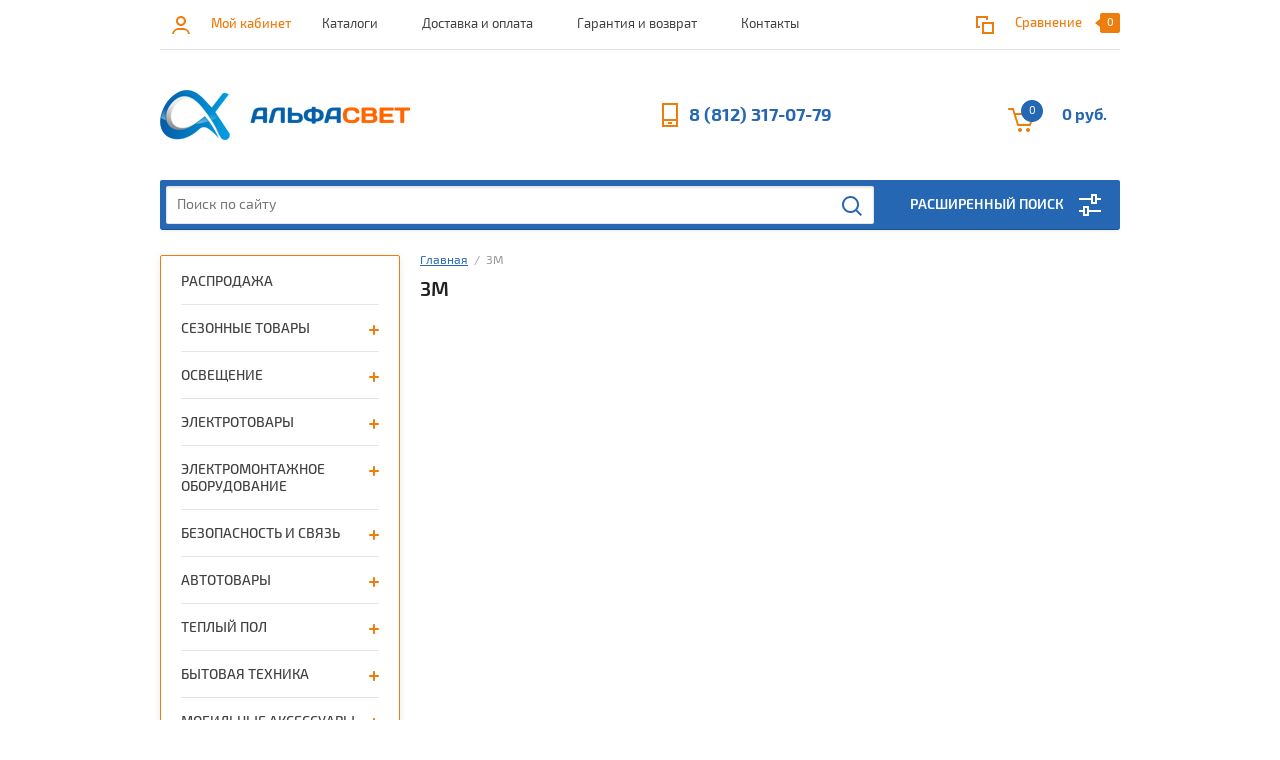

--- FILE ---
content_type: text/html; charset=utf-8
request_url: https://alfasvet.pro/shop/vendor/3m
body_size: 64880
content:


			<!doctype html><html lang="ru"><head><meta charset="utf-8"><meta name="robots" content="all"/><title>3М </title><meta name="description" content="3М "><meta name="keywords" content="3М "><meta name="SKYPE_TOOLBAR" content="SKYPE_TOOLBAR_PARSER_COMPATIBLE"><meta name="viewport" content="width=device-width, initial-scale=1.0, maximum-scale=1.0, user-scalable=no"><meta name="format-detection" content="telephone=no"><meta http-equiv="x-rim-auto-match" content="none"><link rel="stylesheet" href="/g/css/styles_articles_tpl.css"><script src="/g/libs/jquery/1.10.2/jquery.min.js"></script><link rel="stylesheet" href="/t/v1559/images/css/waslidemenu.css"><meta name="yandex-verification" content="f4c6e7bb4aa18463" />
<meta name="google-site-verification" content="dk-_59ytnoBDoe4es-iFNBPtkHn41c6paCOklet7c6k" />
<link rel='stylesheet' type='text/css' href='/shared/highslide-4.1.13/highslide.min.css'/>
<script type='text/javascript' src='/shared/highslide-4.1.13/highslide-full.packed.js'></script>
<script type='text/javascript'>
hs.graphicsDir = '/shared/highslide-4.1.13/graphics/';
hs.outlineType = null;
hs.showCredits = false;
hs.lang={cssDirection:'ltr',loadingText:'Загрузка...',loadingTitle:'Кликните чтобы отменить',focusTitle:'Нажмите чтобы перенести вперёд',fullExpandTitle:'Увеличить',fullExpandText:'Полноэкранный',previousText:'Предыдущий',previousTitle:'Назад (стрелка влево)',nextText:'Далее',nextTitle:'Далее (стрелка вправо)',moveTitle:'Передвинуть',moveText:'Передвинуть',closeText:'Закрыть',closeTitle:'Закрыть (Esc)',resizeTitle:'Восстановить размер',playText:'Слайд-шоу',playTitle:'Слайд-шоу (пробел)',pauseText:'Пауза',pauseTitle:'Приостановить слайд-шоу (пробел)',number:'Изображение %1/%2',restoreTitle:'Нажмите чтобы посмотреть картинку, используйте мышь для перетаскивания. Используйте клавиши вперёд и назад'};</script>

            <!-- 46b9544ffa2e5e73c3c971fe2ede35a5 -->
            <script src='/shared/s3/js/lang/ru.js'></script>
            <script src='/shared/s3/js/common.min.js'></script>
        <link rel='stylesheet' type='text/css' href='/shared/s3/css/calendar.css' /><link rel="icon" href="/favicon.jpg" type="image/jpeg">

<!--s3_require-->
<link rel="stylesheet" href="/g/basestyle/1.0.1/cookie.message/cookie.message.css" type="text/css"/>
<link rel="stylesheet" href="/g/s3/lp/css//jquery.ui.datepicker.css" type="text/css"/>
<link rel="stylesheet" href="/g/s3/lp/lpc.v4/css/styles.css" type="text/css"/>
<link rel="stylesheet" href="/g/s3/lp/cookie.message/__landing_page_content_global.css" type="text/css"/>
<link rel="stylesheet" href="/g/s3/lp/cookie.message/colors_lpc.css" type="text/css"/>
<link rel="stylesheet" href="/g/basestyle/1.0.1/cookie.message/cookie.message.orange.css" type="text/css"/>
<script type="text/javascript" src="/g/basestyle/1.0.1/cookie.message/cookie.message.js" async></script>
<!--/s3_require-->

<link rel='stylesheet' type='text/css' href='/t/images/__csspatch/3/patch.css'/>

<!--s3_goal-->
<script src="/g/s3/goal/1.0.0/s3.goal.js"></script>
<script>new s3.Goal({map:[], goals: [], ecommerce:[]});</script>
<!--/s3_goal-->
			
		
		
		
			<link rel="stylesheet" type="text/css" href="/g/shop2v2/default/css/theme.less.css">		
			<script type="text/javascript" src="/g/printme.js"></script>
		<script type="text/javascript" src="/g/shop2v2/default/js/tpl.js"></script>
		<script type="text/javascript" src="/g/shop2v2/default/js/baron.min.js"></script>
		
			<script type="text/javascript" src="/g/shop2v2/default/js/shop2.2.js"></script>
		
	<script type="text/javascript">shop2.init({"productRefs": [],"apiHash": {"getPromoProducts":"78436b57fde995562d166d4c8c4f5900","getSearchMatches":"99aa82bb83323736e595380aae311c51","getFolderCustomFields":"1d3c89d06a3413ec5615f318c7e116e9","getProductListItem":"a0c149226fd67342c178409ff34ee481","cartAddItem":"c88721b07a294a594b21f3fe80d371cc","cartRemoveItem":"0956199be2bb5cf29633355af8662f77","cartUpdate":"b59889e3dbea0ad1b81b1239f7df6603","cartRemoveCoupon":"57eea9618c3a41b63621b7f276e7b5e4","cartAddCoupon":"c215b7c2a3852fb605e7657743873fe1","deliveryCalc":"375d513bbea78cb77cd9a49cb9d717f0","printOrder":"9723f5bbdba4a84f1daa34c749917dfd","cancelOrder":"47468d76f6abdcd546660a216bf12f6e","cancelOrderNotify":"b0c90e35516aaf372e23068ecb7bdf53","repeatOrder":"e676e441f8662ae8dc125b981c589289","paymentMethods":"addc1c1a3f0f8f3fc9e669502c435080","compare":"2429f023b7c6c064de11a83fde1c26a8"},"hash": null,"verId": 1964057,"mode": "vendor","step": "","uri": "/shop","IMAGES_DIR": "/d/","my": {"list_picture_enlarge":true,"accessory":"\u0421 \u044d\u0442\u0438\u043c \u0442\u043e\u0432\u0430\u0440\u043e\u043c \u043f\u043e\u043a\u0443\u043f\u0430\u044e\u0442","kit":"\u041d\u0430\u0431\u043e\u0440","recommend":"\u0420\u0435\u043a\u043e\u043c\u0435\u043d\u0434\u0443\u0435\u043c\u044b\u0435","similar":"\u041f\u043e\u0445\u043e\u0436\u0438\u0435","modification":"\u041c\u043e\u0434\u0438\u0444\u0438\u043a\u0430\u0446\u0438\u0438","unique_values":true,"pricelist_options_toggle":true,"search_range_max":"40000","min_count_in_select":"40"},"shop2_cart_order_payments": 3,"cf_margin_price_enabled": 0,"maps_yandex_key":"","maps_google_key":""});shop2.filter._pre_params = "&s[vendor_id]=35233307";</script>
<style type="text/css">.product-item-thumb {width: 180px;}.product-item-thumb .product-image, .product-item-simple .product-image {height: 160px;width: 180px;}.product-item-thumb .product-amount .amount-title {width: 84px;}.product-item-thumb .product-price {width: 130px;}.shop2-product .product-side-l {width: 290px;}.shop2-product .product-image {height: 290px;width: 290px;}.shop2-product .product-thumbnails li {width: 86px;height: 86px;}</style>
 <link rel="stylesheet" href="/t/v1559/images/theme0/theme.scss.css"><script src="/t/v1559/images/js/grids.min.js" charset="utf-8" ></script><!--[if lt IE 10]><script src="/g/libs/ie9-svg-gradient/0.0.1/ie9-svg-gradient.min.js"></script><script src="/g/libs/jquery-placeholder/2.0.7/jquery.placeholder.min.js"></script><script src="/g/libs/jquery-textshadow/0.0.1/jquery.textshadow.min.js"></script><script src="/g/s3/misc/ie/0.0.1/ie.js"></script><![endif]--><!--[if lt IE 9]><script src="/g/libs/html5shiv/html5.js"></script><![endif]--><script src="/g/s3/misc/form/1.0.0/s3.form.js"></script><script src="/g/libs/jquery-maskedinput/1.3.1//jquery.maskedinput.min.js" charset="utf-8"></script>
    <script type="text/javascript">

        $(function(){setTimeout(
        function(){
          $(".item-phone").mask("+7(999) 999-9999");
          $("#user_phone").mask("+7(999) 999-9999");
          },250
        )
        
      });
    </script>
<link href="/t/v1559/images/site.addons.scss.css" rel="stylesheet" type="text/css" /><script type="text/javascript">(window.Image ? (new Image()) : document.createElement('img')).src = 'https://vk.com/rtrg?p=VK-RTRG-216730-9XnkA';</script><link rel="stylesheet" href="/t/v1559/images/css/bdr_addons.scss.css"></head><body><div class="overlay-bg"></div><div class="site-wrapper"><div class="top-menu-onlinefix-wrapper"><div class="top-menu-close"></div><div class="top-menu-online-scroller"><div class="top-categor_mobile_wrapper"><ul class="top-categor-mobile"><li class=""><a href="/shop/folder/rasprodazha">РАСПРОДАЖА</a></li><li class="sublevel"><a class="sublevel2" href="/shop/folder/sezonnyye-tovary">СЕЗОННЫЕ ТОВАРЫ</a><ul><li class="parrent_name"><a href="/shop/folder/sezonnyye-tovary">СЕЗОННЫЕ ТОВАРЫ</a></li><li class=""><a href="/shop/folder/antenny">Антенны</a></li><li class=""><a href="/shop/folder/usiliteli-dlya-antenny">Усилители для антенны</a></li><li class=""><a href="/shop/folder/tv-tyuner-resirvery">TV-тюнер (ресирверы)</a></li><li class=""><a href="/shop/folder/ventilyatory">Вентиляторы</a></li><li class=""><a href="/shop/folder/naduvnyye-matrasy">Надувные матрасы</a></li><li class=""><a href="/shop/folder/nasosy">Насосы</a></li><li class=""><a href="/shop/folder/iskustvennye-eli-i-vetki">Искусственные ели и ветки</a></li><li class="sublevel"><a class="sublevel2" href="/shop/folder/prazdnichnoye-osveshcheniye">Праздничное освещение</a><ul><li class="parrent_name"><a href="/shop/folder/prazdnichnoye-osveshcheniye">Праздничное освещение</a></li><li class=""><a href="/shop/folder/fonariki">Фонарики</a></li><li class=""><a href="/shop/folder/figury">Фигуры</a></li><li class=""><a href="/shop/folder/figurki-na-batarejkah">Фигурки на батарейках</a></li><li class=""><a href="/shop/folder/setka">Сетка</a></li><li class="sublevel"><a class="sublevel2" href="/shop/folder/girlyandy">Гирлянды</a><ul><li class="parrent_name"><a href="/shop/folder/girlyandy">Гирлянды</a></li><li class=""><a href="/shop/folder/komplektuyushchie-k-girlyandam">Комплектующие к гирляндам</a></li></ul></li><li class=""><a href="/shop/folder/bahroma">Бахрома</a></li><li class=""><a href="/shop/folder/zanavesy">Занавесы</a></li><li class=""><a href="/shop/folder/derevya">Деревья</a></li><li class="sublevel"><a class="sublevel2" href="/shop/folder/belt-lajt">Белт-лайт</a><ul><li class="parrent_name"><a href="/shop/folder/belt-lajt">Белт-лайт</a></li><li class=""><a href="/shop/folder/lampy-dlya-belt-lajta">Лампы для Белт-лайта</a></li></ul></li><li class=""><a href="/shop/folder/ukrasheniya-k-girlyandam">Аксессуары к гирляндам</a></li><li class=""><a href="/shop/folder/dozhd">Дождь</a></li><li class=""><a href="/shop/folder/nabory-dlya-ukrasheniya">Наборы для украшения</a></li></ul></li><li class="sublevel"><a class="sublevel2" href="/shop/folder/tovary-dlya-otdyha">Товары для отдыха</a><ul><li class="parrent_name"><a href="/shop/folder/tovary-dlya-otdyha">Товары для отдыха</a></li><li class=""><a href="/shop/folder/tovary-dlya-barbekyu-i-grilya">Товары для барбекю и гриля</a></li><li class=""><a href="/shop/folder/zonty-plyazhnye">Зонты пляжные</a></li><li class=""><a href="/shop/folder/mebel-sadovaya">Мебель садовая</a></li><li class=""><a href="/shop/folder/palatki-spalniki-gamaki">Палатки, спальники, гамаки</a></li></ul></li><li class=""><a href="/shop/folder/tovary-dlya-bassejna">Товары для бассейна</a></li><li class=""><a href="/shop/folder/naduvnye-lodki">Надувные лодки</a></li><li class=""><a href="/shop/folder/bassejny">Бассейны</a></li><li class=""><a href="/shop/folder/naduvnye-krovati">Надувные кровати</a></li><li class=""><a href="/shop/folder/plavatelnye-prinadlezhnosti">Плавательные принадлежности</a></li><li class=""><a href="/shop/folder/zapchasti-dlya-bassejnov">Запчасти для бассейнов</a></li><li class=""><a href="/shop/folder/zashchita-ot-nasekomyh-i-vreditelej">Защита от насекомых и вредителей</a></li></ul></li><li class="sublevel"><a class="sublevel2" href="/shop/folder/osveshchenie">ОСВЕЩЕНИЕ</a><ul><li class="parrent_name"><a href="/shop/folder/osveshchenie">ОСВЕЩЕНИЕ</a></li><li class="sublevel"><a class="sublevel2" href="/shop/folder/svetilniki">СВЕТИЛЬНИКИ ДЛЯ ПОМЕЩЕНИЙ</a><ul><li class="parrent_name"><a href="/shop/folder/svetilniki">СВЕТИЛЬНИКИ ДЛЯ ПОМЕЩЕНИЙ</a></li><li class="sublevel"><a class="sublevel2" href="/shop/folder/vstraivayemyye">Встраиваемые</a><ul><li class="parrent_name"><a href="/shop/folder/vstraivayemyye">Встраиваемые</a></li><li class=""><a href="/shop/folder/kruglyye-povorotnyye">Поворотные</a></li><li class=""><a href="/shop/folder/kruglyye">Круглые</a></li><li class=""><a href="/shop/folder/kvadratnyye">Квадратные</a></li><li class=""><a href="/shop/folder/vosmiugolniki">Восьмиугольники</a></li><li class=""><a href="/shop/folder/so-steklom">Со стеклом</a></li><li class=""><a href="/shop/folder/lityye">Литые (Чеканка)</a></li><li class=""><a href="/shop/folder/zvezda">Звезда</a></li><li class=""><a href="/shop/folder/volna">Волна</a></li><li class=""><a href="/shop/folder/s-khrustalikami">С хрусталиками</a></li><li class=""><a href="/shop/folder/s-khrustalikami-na-podvese">С хрусталиками на подвесе</a></li><li class=""><a href="/shop/folder/so-strazami-s-mozaikoy">Со стразами, с мозаикой</a></li><li class=""><a href="/shop/folder/s-blestyashchey-kroshkoy">С блестящей крошкой</a></li><li class=""><a href="/shop/folder/s-podsvetkoy-opravy">С подсветкой оправы</a></li><li class="sublevel"><a class="sublevel2" href="/shop/folder/vstraivayemyye-serii-inlondon">Встраиваемые серия INLONDON</a><ul><li class="parrent_name"><a href="/shop/folder/vstraivayemyye-serii-inlondon">Встраиваемые серия INLONDON</a></li><li class=""><a href="/shop/folder/vstraivayemyye-ramki-inlondon">Встраиваемые рамки INLONDON</a></li></ul></li><li class="sublevel"><a class="sublevel2" href="/shop/folder/seriya-combo">Встраиваемые Серия COMBO</a><ul><li class="parrent_name"><a href="/shop/folder/seriya-combo">Встраиваемые Серия COMBO</a></li><li class=""><a href="/shop/folder/ramki-combo">Рамки COMBO</a></li></ul></li><li class=""><a href="/shop/folder/kruglyye-1">Круглые (1)</a></li><li class=""><a href="/shop/folder/vstraivaemye-seriya-inlondon">Встраиваемые серия INLONDON (1)</a></li></ul></li><li class="sublevel"><a class="sublevel2" href="/shop/folder/nakladnyye">Накладные</a><ul><li class="parrent_name"><a href="/shop/folder/nakladnyye">Накладные</a></li><li class=""><a href="/shop/folder/kruglyye-povorotnyye-1">Поворотные</a></li><li class=""><a href="/shop/folder/kruglyye-tochechnyye">Круглые</a></li><li class=""><a href="/shop/folder/kvadraty">Квадраты</a></li><li class=""><a href="/shop/folder/pryamougolniki">Прямоугольники</a></li><li class=""><a href="/shop/folder/ovaly">Овалы</a></li><li class=""><a href="/shop/folder/na-kronshteyne">На кронштейне</a></li><li class=""><a href="/shop/folder/tsilindry">Цилиндры</a></li><li class="sublevel"><a class="sublevel2" href="/shop/folder/nakladnyye-seriya-inlondon">Накладные серия INLONDON</a><ul><li class="parrent_name"><a href="/shop/folder/nakladnyye-seriya-inlondon">Накладные серия INLONDON</a></li><li class=""><a href="/shop/folder/nakladnyye-ramki-inlondon">Накладные рамки INLONDON</a></li></ul></li><li class=""><a href="/shop/folder/svetilniki-konstruktory-villy">Светильники-конструкторы VILLY</a></li></ul></li><li class="sublevel"><a class="sublevel2" href="/shop/folder/svetilniki-pod-lampu">Светильники под лампу (цоколь)</a><ul><li class="parrent_name"><a href="/shop/folder/svetilniki-pod-lampu">Светильники под лампу (цоколь)</a></li><li class=""><a href="/shop/folder/gx53">GX53</a></li><li class=""><a href="/shop/folder/gx70">GX70</a></li><li class=""><a href="/shop/folder/gu5-3">MR16 (GU 5.3)</a></li><li class=""><a href="/shop/folder/e27">E27</a></li><li class=""><a href="/shop/folder/gu10">GU10</a></li><li class=""><a href="/shop/folder/gx40">GX40</a></li><li class=""><a href="/shop/folder/ye14">Е14</a></li><li class=""><a href="/shop/folder/g9-1">G9</a></li></ul></li><li class=""><a href="/shop/folder/nastolnyye-svetilniki">Настольные</a></li><li class=""><a href="/shop/folder/downlights">Ультратонкие (Даунлайты)</a></li><li class=""><a href="/shop/folder/vlagozashchishchennyye">Влагозащищённые</a></li><li class=""><a href="/shop/folder/lineynyye-svetilniki">Линейные светильники</a></li><li class=""><a href="/shop/folder/dekorativnaya-podsvetka">Декоративная подсветка</a></li><li class=""><a href="/shop/folder/svetilniki-dlya-mebeli">Светильники для мебели</a></li><li class="sublevel"><a class="sublevel2" href="/shop/folder/trekovyye-svetilniki">Трековые светильники</a><ul><li class="parrent_name"><a href="/shop/folder/trekovyye-svetilniki">Трековые светильники</a></li><li class=""><a href="/shop/folder/shinoprovod-i-komplektuyushchiye-k-trekovym-svetilnikam">Шинопровод и комплектующие к трековым светильникам</a></li></ul></li><li class=""><a href="/shop/folder/svetilniki-avariynyye">Светильники аварийные (аккумуляторные)</a></li><li class=""><a href="/shop/folder/skladskiye-svetilniki">Складские светильники</a></li><li class=""><a href="/shop/folder/svetilnik-vspyshka-stroby">Светильник-вспышка (стробы)</a></li><li class=""><a href="/shop/folder/nastennyye">Настенные</a></li><li class=""><a href="/shop/folder/napolnye">Напольные</a></li><li class=""><a href="/shop/folder/nochniki">Ночники</a></li><li class="sublevel"><a class="sublevel2" href="/shop/folder/profilnyye-sistemy">Профильные системы</a><ul><li class="parrent_name"><a href="/shop/folder/profilnyye-sistemy">Профильные системы</a></li><li class=""><a href="/shop/folder/svetilniki-iz-dereva">Светильники из дерева</a></li><li class=""><a href="/shop/folder/svetilniki-iz-profilya">Светильники из профиля</a></li></ul></li><li class=""><a href="/shop/folder/ramki-moduli-bazy-dlya-svetilnikov">Рамки, модули, базы для светильников</a></li><li class=""><a href="/shop/folder/komplektuyushchiye-i-aksessuary">Комплектующие для светильников и ламп</a></li><li class=""><a href="/shop/folder/lampy-lupy">Лампы лупы</a></li><li class=""><a href="/shop/folder/nastenno-potolochnye">Настенно-потолочные</a></li><li class="sublevel"><a class="sublevel2" href="/folder/vstraivaemye">Встраиваемые (1)</a><ul><li class="parrent_name"><a href="/folder/vstraivaemye">Встраиваемые (1)</a></li><li class=""><a href="/folder/povorotnye">Поворотные (1)</a></li><li class=""><a href="/folder/kruglye">Круглые (1)</a></li><li class=""><a href="/folder/kvadratnye">Квадратные (1)</a></li><li class=""><a href="/folder/vosmiugolniki">Восьмиугольники (1)</a></li><li class=""><a href="/folder/so-steklom">Со стеклом (1)</a></li><li class=""><a href="/folder/litye-chekanka">Литые (Чеканка) (1)</a></li><li class=""><a href="/folder/zvezda">Звезда (1)</a></li><li class=""><a href="/folder/volna">Волна (1)</a></li><li class=""><a href="/folder/s-hrustalikami">С хрусталиками (1)</a></li><li class=""><a href="/folder/s-hrustalikami-na-podvese">С хрусталиками на подвесе (1)</a></li><li class=""><a href="/folder/so-strazami-s-mozaikoj">Со стразами, с мозаикой (1)</a></li><li class=""><a href="/folder/s-blestyashchej-kroshkoj">С блестящей крошкой (1)</a></li><li class=""><a href="/folder/s-podsvetkoj-opravy">С подсветкой оправы (1)</a></li><li class="sublevel"><a class="sublevel2" href="/folder/vstraivaemye-seriya-inlondon">Встраиваемые серия INLONDON (1)</a><ul><li class="parrent_name"><a href="/folder/vstraivaemye-seriya-inlondon">Встраиваемые серия INLONDON (1)</a></li><li class=""><a href="/folder/vstraivaemye-ramki-inlondon">Встраиваемые рамки INLONDON (1)</a></li></ul></li><li class="sublevel"><a class="sublevel2" href="/folder/vstraivaemye-seriya-combo">Встраиваемые Серия COMBO (1)</a><ul><li class="parrent_name"><a href="/folder/vstraivaemye-seriya-combo">Встраиваемые Серия COMBO (1)</a></li><li class=""><a href="/folder/ramki-combo">Рамки COMBO (1)</a></li></ul></li><li class=""><a href="/folder/kruglye-1">Круглые (2)</a></li><li class=""><a href="/folder/vstraivaemye-seriya-inlondon-1">Встраиваемые серия INLONDON (2)</a></li></ul></li></ul></li><li class="sublevel"><a class="sublevel2" href="/shop/folder/lampy-1">ЛАМПЫ</a><ul><li class="parrent_name"><a href="/shop/folder/lampy-1">ЛАМПЫ</a></li><li class=""><a href="/shop/folder/svetodiodnyye-lampy">Светодиодные лампы</a></li><li class=""><a href="/shop/folder/filamentnyye-lampy">Филаментные лампы</a></li><li class=""><a href="/shop/folder/lyuminestsentnyye-lampy">Энергосберегающие (люминесцентные) лампы</a></li><li class=""><a href="/shop/folder/galogennyye-lampy">Галогенные лампы</a></li><li class=""><a href="/shop/folder/lampy-nakalivaniya">Лампы накаливания</a></li><li class=""><a href="/shop/folder/avtolampy">Автолампы</a></li><li class=""><a href="/shop/folder/gazorazryadnye-lampy-vysokogo-davleniya">Газоразрядные лампы высокого давления</a></li></ul></li><li class="sublevel"><a class="sublevel2" href="/shop/folder/lyustry">ЛЮСТРЫ</a><ul><li class="parrent_name"><a href="/shop/folder/lyustry">ЛЮСТРЫ</a></li><li class=""><a href="/shop/folder/na-shtange">На штанге</a></li><li class=""><a href="/shop/folder/potolochnyye">Потолочные</a></li><li class=""><a href="/shop/folder/podvesnyye">Подвесные</a></li><li class=""><a href="/shop/folder/spot">Спот</a></li></ul></li><li class="sublevel"><a class="sublevel2" href="/shop/folder/svetodiodnyye-lenty">СВЕТОДИОДНАЯ ЛЕНТА</a><ul><li class="parrent_name"><a href="/shop/folder/svetodiodnyye-lenty">СВЕТОДИОДНАЯ ЛЕНТА</a></li><li class="sublevel"><a class="sublevel2" href="/shop/folder/odnotonnaya-lenta">Белая</a><ul><li class="parrent_name"><a href="/shop/folder/odnotonnaya-lenta">Белая</a></li><li class=""><a href="/shop/folder/teplyy-belyy">Теплый свет (2800К)</a></li><li class=""><a href="/shop/folder/neytralnyy-belyy">Нейтральный свет (4000-4200К)</a></li><li class=""><a href="/shop/folder/kholodnyy-belyy">Холодный свет (6000-6400К)</a></li><li class=""><a href="/shop/folder/teplyy-belyy-kholodnyy-belyy">Теплый свет + холодный свет</a></li></ul></li><li class="sublevel"><a class="sublevel2" href="/shop/folder/rgb-1">Разноцветная RGB</a><ul><li class="parrent_name"><a href="/shop/folder/rgb-1">Разноцветная RGB</a></li><li class=""><a href="/shop/folder/rgb-belyy-svet">RGB + белый свет</a></li></ul></li><li class=""><a href="/shop/folder/krasnaya-1">Красная</a></li><li class=""><a href="/shop/folder/sinyaya-1">Синяя</a></li><li class=""><a href="/shop/folder/zheltaya-1">Желтая</a></li><li class=""><a href="/shop/folder/zelenaya-1">Зеленая</a></li><li class="sublevel"><a class="sublevel2" href="/shop/folder/svetodiodnaya-lenta-220v">Светодиодная лента 220V</a><ul><li class="parrent_name"><a href="/shop/folder/svetodiodnaya-lenta-220v">Светодиодная лента 220V</a></li><li class="sublevel"><a class="sublevel2" href="/shop/folder/belaya">Белая</a><ul><li class="parrent_name"><a href="/shop/folder/belaya">Белая</a></li><li class=""><a href="/shop/folder/teplyy-svet-2800k">Теплый свет (2800К)</a></li><li class=""><a href="/shop/folder/neytralnyy-svet-4000-4200k">Нейтральный свет (4000-4200К)</a></li><li class=""><a href="/shop/folder/kholodnyy-svet-6000-6400k">Холодный свет (6000-6400К)</a></li></ul></li><li class=""><a href="/shop/folder/rgb">RGB</a></li><li class=""><a href="/shop/folder/krasnaya">Красная</a></li><li class=""><a href="/shop/folder/sinyaya">Синяя</a></li><li class=""><a href="/shop/folder/zelenaya">Зеленая</a></li><li class=""><a href="/shop/folder/zheltaya">Желтая</a></li></ul></li><li class=""><a href="/shop/folder/termolenta">Термолента</a></li><li class="sublevel"><a class="sublevel2" href="/shop/folder/gibkij-neon">Гибкий неон</a><ul><li class="parrent_name"><a href="/shop/folder/gibkij-neon">Гибкий неон</a></li><li class=""><a href="/shop/folder/komplektuyushchie-k-gibkomu-neonu">Комплектующие к гибкому неону</a></li></ul></li><li class="sublevel"><a class="sublevel2" href="/shop/folder/dyuralajt">Дюралайт</a><ul><li class="parrent_name"><a href="/shop/folder/dyuralajt">Дюралайт</a></li><li class=""><a href="/shop/folder/komplektuyushchie-k-dyuralajtu">Комплектующие к дюралайту</a></li></ul></li><li class=""><a href="/shop/folder/komplekty-svetodiodnoj-lenty">Комплекты LED &quot;Умная подсветка&quot;</a></li><li class=""><a href="/shop/folder/bloki-pitaniya-1">Блоки питания</a></li><li class=""><a href="/shop/folder/konnektory-1">Коннекторы</a></li><li class=""><a href="/shop/folder/kontrollery">Контроллеры</a></li><li class="sublevel"><a class="sublevel2" href="/shop/folder/profili-dlya-lenty">Профили для ленты</a><ul><li class="parrent_name"><a href="/shop/folder/profili-dlya-lenty">Профили для ленты</a></li><li class=""><a href="/shop/folder/aksessuary-k-profilyu">Аксессуары к профилю</a></li></ul></li><li class=""><a href="/shop/folder/usiliteli">Другие комплектующие</a></li><li class=""><a href="/shop/folder/drajvery-dlya-lenty">Драйверы для ленты</a></li></ul></li><li class="sublevel"><a class="sublevel2" href="/shop/folder/svetodiodnyye-paneli">СВЕТОДИОДНЫЕ ПАНЕЛИ</a><ul><li class="parrent_name"><a href="/shop/folder/svetodiodnyye-paneli">СВЕТОДИОДНЫЕ ПАНЕЛИ</a></li><li class=""><a href="/shop/folder/drayvery-dlya-paneley">Драйверы и комплектующие</a></li></ul></li><li class="sublevel"><a class="sublevel2" href="/shop/folder/ulichnyye-svetilniki">УЛИЧНЫЕ СВЕТИЛЬНИКИ</a><ul><li class="parrent_name"><a href="/shop/folder/ulichnyye-svetilniki">УЛИЧНЫЕ СВЕТИЛЬНИКИ</a></li><li class=""><a href="/shop/folder/drayvery-i-komplektuyushchiye">Драйверы и комплектующие</a></li></ul></li><li class="sublevel"><a class="sublevel2" href="/shop/folder/prozhektory">СВЕТОДИОДНЫЕ ПРОЖЕКТОРЫ</a><ul><li class="parrent_name"><a href="/shop/folder/prozhektory">СВЕТОДИОДНЫЕ ПРОЖЕКТОРЫ</a></li><li class=""><a href="/shop/folder/s-datchikom-sveta">С датчиком света</a></li><li class=""><a href="/shop/folder/aksessuary-dlya-prozhektora">Аксессуары для прожектора</a></li></ul></li><li class="sublevel"><a class="sublevel2" href="/shop/folder/sadovyye-svetilniki">САДОВЫЕ СВЕТИЛЬНИКИ</a><ul><li class="parrent_name"><a href="/shop/folder/sadovyye-svetilniki">САДОВЫЕ СВЕТИЛЬНИКИ</a></li><li class=""><a href="/shop/folder/rasseivateli-dlya-sadovo-parkovyh-svetilnikov">Рассеиватели для садово-парковых светильников</a></li></ul></li><li class=""><a href="/shop/folder/solnechnyye-paneli">СОЛНЕЧНЫЕ ПАНЕЛИ</a></li><li class="sublevel"><a class="sublevel2" href="/shop/folder/fonari">ФОНАРИ</a><ul><li class="parrent_name"><a href="/shop/folder/fonari">ФОНАРИ</a></li><li class=""><a href="/shop/folder/prozhektornye-fonari">Прожекторные фонари</a></li><li class=""><a href="/shop/folder/nalobnye-fonari">Налобные фонари</a></li><li class=""><a href="/shop/folder/kempingovye-fonari">Кемпинговые фонари</a></li><li class=""><a href="/shop/folder/ruchnye-fonari">Ручные фонари</a></li><li class=""><a href="/shop/folder/brelki-ruchki">Брелки, ручки</a></li><li class=""><a href="/shop/folder/avtomobilnye-i-velosipednye-fonari">Автомобильные и велосипедные фонари</a></li><li class=""><a href="/shop/folder/detskie-fonari">Детские фонари</a></li><li class=""><a href="/shop/folder/fonari-pushlajt">Фонари пушлайт</a></li><li class=""><a href="/shop/folder/specialnye-fonari">Специальные фонари</a></li></ul></li><li class=""><a href="/shop/folder/perekhodniki-i-patrony">ПЕРЕХОДНИКИ И ПАТРОНЫ</a></li><li class="sublevel"><a class="sublevel2" href="/shop/folder/upravleniye-svetom">УПРАВЛЕНИЕ СВЕТОМ</a><ul><li class="parrent_name"><a href="/shop/folder/upravleniye-svetom">УПРАВЛЕНИЕ СВЕТОМ</a></li><li class=""><a href="/shop/folder/datchiki-dvizheniya">Датчики движения</a></li></ul></li><li class=""><a href="/shop/folder/svetilniki-dlya-rasteniy-fito">СВЕТИЛЬНИКИ ДЛЯ РАСТЕНИЙ (ФИТО)</a></li><li class=""><a href="/shop/folder/svetovoe-oborudovanie-dlya-diskotek">СВЕТОВОЕ ОБОРУДОВАНИЕ ДЛЯ ДИСКОТЕК</a></li><li class=""><a href="/shop/folder/svetodiodnyye-moduli">СВЕТОДИОДНЫЕ МОДУЛИ</a></li><li class=""><a href="/shop/folder/kolcevye-led-lampy">КОЛЬЦЕВЫЕ LED ЛАМПЫ</a></li><li class="sublevel"><a class="sublevel2" href="/shop/folder/ulichnoe-osveshchenie">УЛИЧНОЕ ОСВЕЩЕНИЕ</a><ul><li class="parrent_name"><a href="/shop/folder/ulichnoe-osveshchenie">УЛИЧНОЕ ОСВЕЩЕНИЕ</a></li><li class=""><a href="/shop/folder/nastennye-ulichnye-fonari">Настенные уличные фонари</a></li><li class=""><a href="/shop/folder/landshaftnye-fonari">Ландшафтные фонари</a></li><li class=""><a href="/shop/folder/ulichnye-fonari-na-stolb">Уличные фонари на столб</a></li><li class=""><a href="/shop/folder/sadovo-parkovye-fonari-i-stolby">Садово-парковые фонари и столбы</a></li><li class=""><a href="/shop/folder/podvesnye-ulichnye-svetilniki">Подвесные уличные светильники</a></li><li class=""><a href="/shop/folder/ulichnye-lyustry">Уличные люстры</a></li><li class=""><a href="/shop/folder/vstraivaemoe-osveshchenie">Встраиваемое освещение</a></li><li class=""><a href="/shop/folder/prozhektory-1">Прожекторы</a></li></ul></li><li class="sublevel"><a class="sublevel2" href="/shop/folder/baktericidnye-obluchateli-i-lampy">БАКТЕРИЦИДНЫЕ ОБЛУЧАТЕЛИ И ЛАМПЫ</a><ul><li class="parrent_name"><a href="/shop/folder/baktericidnye-obluchateli-i-lampy">БАКТЕРИЦИДНЫЕ ОБЛУЧАТЕЛИ И ЛАМПЫ</a></li><li class=""><a href="/shop/folder/baktericidnye-lampy">Бактерицидные лампы</a></li><li class=""><a href="/shop/folder/baktericidnye-obluchateli">Бактерицидные облучатели</a></li><li class=""><a href="/shop/folder/baktericidnye-recirkulyatory">Бактерицидные рециркуляторы</a></li><li class=""><a href="/shop/folder/baktericidnaya-produkciya-prochaya">Бактерицидная продукция прочая</a></li></ul></li></ul></li><li class="sublevel"><a class="sublevel2" href="/shop/folder/elektrika">ЭЛЕКТРОТОВАРЫ</a><ul><li class="parrent_name"><a href="/shop/folder/elektrika">ЭЛЕКТРОТОВАРЫ</a></li><li class="sublevel"><a class="sublevel2" href="/shop/folder/udliniteli">Удлинители</a><ul><li class="parrent_name"><a href="/shop/folder/udliniteli">Удлинители</a></li><li class=""><a href="/shop/folder/udliniteli-bytovyye">Удлинители бытовые</a></li><li class=""><a href="/shop/folder/udliniteli-na-katushke">Удлинители на катушке</a></li><li class=""><a href="/shop/folder/shnur-elektropitaniya">Шнур электропитания</a></li></ul></li><li class=""><a href="/shop/folder/rozetki-s-taymerom">УМНЫЕ РОЗЕТКИ</a></li><li class=""><a href="/shop/folder/razvetviteli">ТРОЙНИКИ</a></li><li class=""><a href="/shop/folder/knopki-tumblery-kl-vyklyuchateli">КНОПКИ, ТУМБЛЕРЫ, КЛ.ВЫКЛЮЧАТЕЛИ</a></li><li class=""><a href="/shop/folder/zvonki">ЗВОНКИ</a></li><li class=""><a href="/shop/folder/shtempelnoye-gnezdo">ШТЕПСЕЛЬНОЕ ГНЕЗДО</a></li><li class=""><a href="/shop/folder/vilki">ВИЛКИ</a></li><li class=""><a href="/shop/folder/raz-yemy-pechnyye-rsh-vsh">РАЗЪЕМЫ ПЕЧНЫЕ РШ/ВШ</a></li><li class=""><a href="/shop/folder/stabilizatory-napryazheniya">СТАБИЛИЗАТОРЫ НАПРЯЖЕНИЯ</a></li><li class=""><a href="/shop/folder/apparaty-puskoreguliruyushchiye">АППАРАТЫ ПУСКОРЕГУЛИРУЮЩИЕ</a></li><li class=""><a href="/shop/folder/transformatory">ТРАНСФОРМАТОРЫ</a></li><li class=""><a href="/shop/folder/bloki-zashchity-dlya-galogennykh-lamp">БЛОКИ ЗАЩИТЫ ДЛЯ ГАЛОГЕННЫХ ЛАМП</a></li><li class=""><a href="/shop/folder/raz-emy-perehodniki-razvetviteli">РАЗЪЕМЫ, ПЕРЕХОДНИКИ, РАЗВЕТВИТЕЛИ</a></li><li class="sublevel"><a class="sublevel2" href="/shop/folder/elementy-pitaniya">БАТАРЕЙКИ, АККУМУЛЯТОРЫ, ЗАРЯДНЫЕ УСТРОЙСТВА И КАБЕЛИ</a><ul><li class="parrent_name"><a href="/shop/folder/elementy-pitaniya">БАТАРЕЙКИ, АККУМУЛЯТОРЫ, ЗАРЯДНЫЕ УСТРОЙСТВА И КАБЕЛИ</a></li><li class=""><a href="/shop/folder/akkumulyatory">Аккумуляторные батарейки</a></li><li class=""><a href="/shop/folder/batareyki">Батарейки</a></li><li class=""><a href="/shop/folder/zaryadnye-ustrojstva-power-bank">Внешний аккумулятор Power bank</a></li><li class=""><a href="/shop/folder/zaryadnye-ustrojstva-szu">Зарядные устройства (СЗУ)</a></li><li class=""><a href="/shop/folder/data-kabeli">Кабели питания</a></li><li class=""><a href="/shop/folder/kabel-aux">Кабель AUX</a></li></ul></li><li class=""><a href="/shop/folder/chasy-i-meteostancii">ЧАСЫ И МЕТЕОСТАНЦИИ</a></li><li class="sublevel"><a class="sublevel2" href="/shop/folder/obogrevateli">ОБОГРЕВАТЕЛИ</a><ul><li class="parrent_name"><a href="/shop/folder/obogrevateli">ОБОГРЕВАТЕЛИ</a></li><li class=""><a href="/shop/folder/teploventilyatory">Тепловентиляторы</a></li><li class=""><a href="/shop/folder/obogrevateli-maslyanyye">Обогреватели масляные</a></li><li class=""><a href="/shop/folder/elektrokonvektory">Электроконвекторы</a></li><li class=""><a href="/shop/folder/infrakrasnyye-obogrevateli">Инфракрасные обогреватели</a></li><li class=""><a href="/shop/folder/elektricheskiye-polotentsesushiteli">Электрические полотенцесушители</a></li><li class=""><a href="/shop/folder/teplovyye-pushki">Тепловые пушки</a></li></ul></li><li class="sublevel"><a class="sublevel2" href="/shop/folder/vse-dlya-pajki">ВСЕ ДЛЯ ПАЙКИ</a><ul><li class="parrent_name"><a href="/shop/folder/vse-dlya-pajki">ВСЕ ДЛЯ ПАЙКИ</a></li><li class="sublevel"><a class="sublevel2" href="/shop/folder/payalniki">Паяльники</a><ul><li class="parrent_name"><a href="/shop/folder/payalniki">Паяльники</a></li><li class=""><a href="/shop/folder/payalniki-proconnect">Паяльники PROconnect</a></li><li class=""><a href="/shop/folder/payalniki-rexant">Паяльники REXANT</a></li><li class=""><a href="/shop/folder/payalniki-pd">Паяльники ПД</a></li><li class=""><a href="/shop/folder/payalniki-pp">Паяльники ПП</a></li><li class=""><a href="/shop/folder/nabory-dlya-pajki">Наборы для пайки</a></li><li class=""><a href="/shop/folder/payalniki-dlya-vyzhiganiya">Паяльники для выжигания</a></li><li class=""><a href="/shop/folder/payalniki-impulsnye">Паяльники импульсные</a></li><li class=""><a href="/shop/folder/payalniki-epsn-profi">Паяльники ЭПСН профи</a></li></ul></li><li class=""><a href="/shop/folder/payalnoe-oborudovanie-1">Паяльное оборудование</a></li><li class=""><a href="/shop/folder/payalnye-vanny">Паяльные ванны</a></li><li class=""><a href="/shop/folder/payalnoe-oborudovanie">Паяльные станции</a></li><li class=""><a href="/shop/folder/pripoj">Припой</a></li><li class=""><a href="/shop/folder/flyus-kanifol">Флюс-канифоль</a></li><li class=""><a href="/shop/folder/payalnye-i-smazochnye-materialy">Паяльные и смазочные материалы</a></li><li class=""><a href="/shop/folder/mednaya-lenta">Медная лента</a></li><li class=""><a href="/shop/folder/steklotekstolit">Стеклотекстолит</a></li><li class=""><a href="/shop/folder/doski-dlya-vyzhiganiya-po-derevu">Доски для выжигания по дереву</a></li></ul></li><li class=""><a href="/shop/folder/mikrodreli-gravery-aksessuary">МИКРОДРЕЛИ, ГРАВЕРЫ, АКСЕССУАРЫ</a></li><li class=""><a href="/shop/folder/izmeritelnye-pribory">ИЗМЕРИТЕЛЬНЫЕ ПРИБОРЫ</a></li><li class=""><a href="/shop/folder/neodimovye-magnity">НЕОДИМОВЫЕ МАГНИТЫ</a></li><li class="sublevel"><a class="sublevel2" href="/shop/folder/ruchnoj-instrument">РУЧНОЙ ИНСТРУМЕНТ</a><ul><li class="parrent_name"><a href="/shop/folder/ruchnoj-instrument">РУЧНОЙ ИНСТРУМЕНТ</a></li><li class=""><a href="/shop/folder/otvertki">Отвертки</a></li><li class=""><a href="/shop/folder/yashchiki-i-boksy-dlya-instrumenta">Ящики и боксы для инструмента</a></li><li class=""><a href="/shop/folder/sharnirno-gubcevyj-instrument">Шарнирно-губцевый инструмент</a></li><li class=""><a href="/shop/folder/klyuchi">Ключи</a></li><li class=""><a href="/shop/folder/nozhi-nozhnicy-skalpeli-i-skrebki">Ножи, ножницы, скальпели и скребки</a></li><li class=""><a href="/shop/folder/topory">Топоры</a></li><li class=""><a href="/shop/folder/ruletki">Рулетки</a></li><li class=""><a href="/shop/folder/dlya-instrumenta">Для инструмента</a></li><li class=""><a href="/shop/folder/gazovye-gorelki-i-gaz">Газовые горелки и газ</a></li><li class=""><a href="/shop/folder/kisti">Кисти</a></li><li class=""><a href="/shop/folder/malyarnyj-instrument">Малярный инструмент</a></li><li class=""><a href="/shop/folder/razmetochnyj-instrument">Разметочный инструмент</a></li><li class=""><a href="/shop/folder/smazki-tehnicheskie">Смазки технические</a></li><li class=""><a href="/shop/folder/specodezhda">Спецодежда</a></li></ul></li><li class=""><a href="/shop/folder/elektroinstrument">ЭЛЕКТРОИНСТРУМЕНТ</a></li><li class=""><a href="/shop/folder/ten-dlya-vodonagrevatelnogo-baka">ТЭН ДЛЯ ВОДОНАГРЕВАТЕЛЬНОГО БАКА</a></li></ul></li><li class="sublevel"><a class="sublevel2" href="/shop/folder/elektromontazhnoe-oborudovanie">ЭЛЕКТРОМОНТАЖНОЕ ОБОРУДОВАНИЕ</a><ul><li class="parrent_name"><a href="/shop/folder/elektromontazhnoe-oborudovanie">ЭЛЕКТРОМОНТАЖНОЕ ОБОРУДОВАНИЕ</a></li><li class="sublevel"><a class="sublevel2" href="/shop/folder/silovoe-oborudovanie-zashchity-i-kommunikacii">СИЛОВОЕ ОБОРУДОВАНИЕ ЗАЩИТЫ И КОММУНИКАЦИИ</a><ul><li class="parrent_name"><a href="/shop/folder/silovoe-oborudovanie-zashchity-i-kommunikacii">СИЛОВОЕ ОБОРУДОВАНИЕ ЗАЩИТЫ И КОММУНИКАЦИИ</a></li><li class="sublevel"><a class="sublevel2" href="/shop/folder/silovye-avtomaticheskie-vyklyuchateli">Силовые автоматические выключатели</a><ul><li class="parrent_name"><a href="/shop/folder/silovye-avtomaticheskie-vyklyuchateli">Силовые автоматические выключатели</a></li><li class=""><a href="/shop/folder/avtomaticheskie-vyklyuchateli-va88-i-dop-ustrojstva">Автоматические выключатели ВА88</a></li><li class=""><a href="/shop/folder/dopolnitelnye-ustrojstva-dlya-va88">Дополнительные устройства для ВА88</a></li><li class=""><a href="/shop/folder/avtomaticheskie-vyklyuchateli-va07-i-dop-ustrojstva">Автоматические выключатели ВА07 и доп. устройства</a></li><li class=""><a href="/shop/folder/avtomaticheskie-vyklyuchateli-va44-i-dop-ustrojstva">Автоматические выключатели ВА44 и доп. устройства</a></li><li class=""><a href="/shop/folder/avtomaticheskie-vyklyuchateli-va66-generica">Автоматические выключатели ВА66 GENERICA</a></li></ul></li><li class="sublevel"><a class="sublevel2" href="/shop/folder/predohraniteli">Предохранители</a><ul><li class="parrent_name"><a href="/shop/folder/predohraniteli">Предохранители</a></li><li class=""><a href="/shop/folder/predohraniteli-ppni-i-dop-ustrojstva">Предохранители ППНИ и доп. устройства</a></li></ul></li><li class="sublevel"><a class="sublevel2" href="/shop/folder/vyklyuchateli-raz-ediniteli">Выключатели-разъединители</a><ul><li class="parrent_name"><a href="/shop/folder/vyklyuchateli-raz-ediniteli">Выключатели-разъединители</a></li><li class=""><a href="/shop/folder/vyklyuchatel-raz-edinitel-vr32i">Выключатель-разъединитель ВР32И</a></li><li class=""><a href="/shop/folder/predohraniteli-vyklyuchateli-raz-ediniteli">Предохранители-выключатели-разъединители</a></li><li class=""><a href="/shop/folder/raz-ediniteli">Разъединители</a></li></ul></li></ul></li><li class="sublevel"><a class="sublevel2" href="/shop/folder/modulnoye-oborudovaniye">МОДУЛЬНОЕ ОБОРУДОВАНИЕ</a><ul><li class="parrent_name"><a href="/shop/folder/modulnoye-oborudovaniye">МОДУЛЬНОЕ ОБОРУДОВАНИЕ</a></li><li class=""><a href="/shop/folder/avtomaticheskiye-vyklyuchateli">Автоматические выключатели</a></li><li class=""><a href="/shop/folder/vspomogatelnyye-elementy-i-aksessuary">Вспомогательные элементы и аксессуары</a></li><li class=""><a href="/shop/folder/vyklyuchateli-nagruzki">Выключатели нагрузки</a></li><li class=""><a href="/shop/folder/differentsialnyye-avtomaty">Дифференциальные автоматы</a></li><li class=""><a href="/shop/folder/uzo">УЗО</a></li><li class="sublevel"><a class="sublevel2" href="/shop/folder/dopolnitelnye-ustrojstva-modulnoj-serii">Дополнительные устройства модульной серии</a><ul><li class="parrent_name"><a href="/shop/folder/dopolnitelnye-ustrojstva-modulnoj-serii">Дополнительные устройства модульной серии</a></li><li class=""><a href="/shop/folder/vyklyuchatel-raz-edinitel-trehpozicionnyj">Выключатель-разъединитель трехпозиционный</a></li><li class=""><a href="/shop/folder/prochie-dopolnitelnye-ustrojstva">Прочие дополнительные устройства</a></li><li class=""><a href="/shop/folder/plavkie-vstavki-i-derzhateli-modulnye">Плавкие вставки и держатели модульные</a></li><li class=""><a href="/shop/folder/ustrojstva-zashchity-ot-dugovogo-proboya">Устройства защиты от дугового пробоя</a></li><li class=""><a href="/shop/folder/kontaktory-modulnye-km">Контакторы модульные КМ</a></li></ul></li><li class="sublevel"><a class="sublevel2" href="/shop/folder/dopolnitelnye-modulnye-ustrojstva">Дополнительные модульные устройства</a><ul><li class="parrent_name"><a href="/shop/folder/dopolnitelnye-modulnye-ustrojstva">Дополнительные модульные устройства</a></li><li class=""><a href="/shop/folder/vyklyuchateli-nagruzki-vn-32">Выключатели нагрузки ВН-32</a></li><li class=""><a href="/shop/folder/ogranichiteli-impulsnyh-perenapryazhenij-ops1">Ограничители импульсных перенапряжений ОПС1</a></li></ul></li><li class=""><a href="/shop/folder/koncevye-i-putevye-vyklyuchateli">Концевые и путевые выключатели</a></li></ul></li><li class="sublevel"><a class="sublevel2" href="/shop/folder/kabelenesushchiye-sistemy">КАБЕЛЕНЕСУЩИЕ СИСТЕМЫ</a><ul><li class="parrent_name"><a href="/shop/folder/kabelenesushchiye-sistemy">КАБЕЛЕНЕСУЩИЕ СИСТЕМЫ</a></li><li class=""><a href="/shop/folder/aksessuary-dlya-kabel-kanala">Аксессуары для кабель-канала</a></li><li class=""><a href="/shop/folder/aksessuary-dlya-trub-gladkikh-i-gofrirovannykh">Аксессуары для труб гладких и гофрированных</a></li><li class=""><a href="/shop/folder/armatura-dlya-sip">Арматура для СИП</a></li><li class=""><a href="/shop/folder/birki-markirovochnyye">Бирки маркировочные</a></li><li class=""><a href="/shop/folder/dyubel-khomuty">Дюбель-хомуты</a></li><li class=""><a href="/shop/folder/kabelnyye-kanaly">Кабельные каналы</a></li><li class=""><a href="/shop/folder/korobki-raspayachnyye">Коробки распаячные</a></li><li class=""><a href="/shop/folder/korobki-ustanovochnyye-podrozetniki">Коробки установочные (подрозетники)</a></li><li class=""><a href="/shop/folder/metallorukav">Металлорукав</a></li><li class=""><a href="/shop/folder/skoby-metallicheskiye">Скобы металлические</a></li><li class=""><a href="/shop/folder/truby-gladkiye-i-gofrirovannyye">Трубы гладкие и гофрированные</a></li><li class=""><a href="/shop/folder/skoby-plastikovye">Скобы пластиковые</a></li><li class=""><a href="/shop/folder/krepezh-klipsa">Крепеж-клипса</a></li></ul></li><li class=""><a href="/shop/folder/kabel">ПРОВОД</a></li><li class=""><a href="/shop/folder/retro-provodka">РЕТРО ПРОВОДКА</a></li><li class="sublevel"><a class="sublevel2" href="/shop/folder/pribory-ucheta-kontrolya-izmereniya-i-oborudovanie-elektropitaniya">ПРИБОРЫ УЧЕТА, КОНТРОЛЯ, ИЗМЕРЕНИЯ И ОБОРУДОВАНИЕ ЭЛЕКТРОПИТАНИЯ</a><ul><li class="parrent_name"><a href="/shop/folder/pribory-ucheta-kontrolya-izmereniya-i-oborudovanie-elektropitaniya">ПРИБОРЫ УЧЕТА, КОНТРОЛЯ, ИЗМЕРЕНИЯ И ОБОРУДОВАНИЕ ЭЛЕКТРОПИТАНИЯ</a></li><li class="sublevel"><a class="sublevel2" href="/shop/folder/pribory-ucheta">Приборы учета</a><ul><li class="parrent_name"><a href="/shop/folder/pribory-ucheta">Приборы учета</a></li><li class=""><a href="/shop/folder/transformatory-toka-tti">Трансформаторы тока ТТИ</a></li><li class=""><a href="/shop/folder/transformatory-toka-trp">Трансформаторы тока ТРП</a></li><li class=""><a href="/shop/folder/transformatory-toka-top-0-66-i-tshp-0-66">Трансформаторы тока ТОП-0,66 и ТШП-0,66</a></li><li class=""><a href="/shop/folder/transformatorsy-toka-izmeritelnye-ttn">Трансформаторы тока измерительные ТТН</a></li></ul></li><li class=""><a href="/shop/folder/pribory-elektroizmeritelnye">Приборы электроизмерительные</a></li><li class="sublevel"><a class="sublevel2" href="/shop/folder/schetchiki-elektricheskoj-energii">Счетчики электрической энергии</a><ul><li class="parrent_name"><a href="/shop/folder/schetchiki-elektricheskoj-energii">Счетчики электрической энергии</a></li><li class=""><a href="/shop/folder/schetchiki-elektricheskoj-energii-odnotarifnye">Счетчики электрической энергии однотарифные</a></li><li class=""><a href="/shop/folder/schetchiki-elektricheskoj-energii-mnogotarifnye-i-askue">Счетчики электрической энергии многотарифные и АСКУЭ</a></li></ul></li><li class=""><a href="/shop/folder/sistemy-kontrolya-protechek-vody">Системы контроля протечек воды</a></li><li class=""><a href="/shop/folder/shkala-dlya-izmeritelnyh-priborov">Шкала для измерительных приборов</a></li></ul></li><li class="sublevel"><a class="sublevel2" href="/shop/folder/shkafy-boksy-i-prinadlezhnosti-k-nim">ШКАФЫ, БОКСЫ И ПРИНАДЛЕЖНОСТИ К НИМ</a><ul><li class="parrent_name"><a href="/shop/folder/shkafy-boksy-i-prinadlezhnosti-k-nim">ШКАФЫ, БОКСЫ И ПРИНАДЛЕЖНОСТИ К НИМ</a></li><li class="sublevel"><a class="sublevel2" href="/shop/folder/korpusa-plastikovye">Корпуса пластиковые</a><ul><li class="parrent_name"><a href="/shop/folder/korpusa-plastikovye">Корпуса пластиковые</a></li><li class=""><a href="/shop/folder/korpusa-plastikovye-ip2x-3x-4x">Корпуса пластиковые IP2x-3x-4x</a></li><li class=""><a href="/shop/folder/korpusa-plastikovye-s-povyshennoj-stepenyu-zashchity-ip5x-6x">Корпуса пластиковые с повышенной степенью защиты IP5x-6x</a></li><li class=""><a href="/shop/folder/korpusa-i-paneli-plastikovye-dlya-ustanovki-schetchika">Корпуса и панели пластиковые для установки счетчика</a></li><li class=""><a href="/shop/folder/korpusa-poliesternye">Корпуса полиэстерные</a></li></ul></li><li class="sublevel"><a class="sublevel2" href="/shop/folder/korpusa-metallicheskie-modulnye">Корпуса металлические модульные</a><ul><li class="parrent_name"><a href="/shop/folder/korpusa-metallicheskie-modulnye">Корпуса металлические модульные</a></li><li class=""><a href="/shop/folder/korpusa-metallicheskie-raspredelitelnye">Корпуса металлические распределительные</a></li><li class=""><a href="/shop/folder/korpusa-metallicheskie-uchetno-raspredelitelnye">Корпуса металлические учетно-распределительные</a></li><li class=""><a href="/shop/folder/korpusa-metallicheskie-vvodno-uchetnye">Корпуса металлические вводно-учетные</a></li><li class=""><a href="/shop/folder/korpusa-metallicheskie-shche-i-uerm">Корпуса металлические ЩЭ и УЭРМ</a></li><li class=""><a href="/shop/folder/nku">НКУ</a></li></ul></li><li class="sublevel"><a class="sublevel2" href="/shop/folder/obolochki-metallicheskie">Оболочки металлические</a><ul><li class="parrent_name"><a href="/shop/folder/obolochki-metallicheskie">Оболочки металлические</a></li><li class=""><a href="/shop/folder/korpusa-metallicheskie-shchmp">Корпуса металлические ЩМП</a></li><li class=""><a href="/shop/folder/korpusa-metallicheskie-vru">Корпуса металлические ВРУ</a></li><li class=""><a href="/shop/folder/korpusa-metallicheskie-prochie">Корпуса металлические прочие</a></li></ul></li><li class="sublevel"><a class="sublevel2" href="/shop/folder/prinadlezhnosti-i-aksessuary-dlya-shkafov-1">Принадлежности и аксессуары для шкафов</a><ul><li class="parrent_name"><a href="/shop/folder/prinadlezhnosti-i-aksessuary-dlya-shkafov-1">Принадлежности и аксессуары для шкафов</a></li><li class=""><a href="/shop/folder/din-rejki">DIN-рейки</a></li><li class=""><a href="/shop/folder/shiny-n-pe-pen-l-kross-moduli">Шины N, PE, PEN, L, кросс-модули</a></li><li class=""><a href="/shop/folder/shiny-soedinitelnye">Шины соединительные</a></li><li class=""><a href="/shop/folder/zazhimy-i-klemmnye-bloki">Зажимы и клеммные блоки</a></li><li class=""><a href="/shop/folder/salniki-i-kabelnye-vvody">Сальники и кабельные вводы</a></li><li class=""><a href="/shop/folder/izolyatory">Изоляторы</a></li><li class=""><a href="/shop/folder/raspredelitelnye-bloki-rbd">Распределительные блоки РБД</a></li><li class=""><a href="/shop/folder/oborudovanie-dlya-klimat-kontrolya">Оборудование для климат-контроля</a></li><li class=""><a href="/shop/folder/zamki">Замки</a></li><li class=""><a href="/shop/folder/zaglushki">Заглушки</a></li><li class=""><a href="/shop/folder/korobki-ispytatelnye-perehodnye">Коробки испытательные переходные</a></li><li class=""><a href="/shop/folder/szhimy-otvetvitelnye">Сжимы ответвительные</a></li><li class=""><a href="/shop/folder/prinadlezhnosti-prochie">Принадлежности прочие</a></li></ul></li><li class=""><a href="/shop/folder/elektroshchity-v-sbore">Электрощиты в сборе</a></li></ul></li><li class="sublevel"><a class="sublevel2" href="/shop/folder/rozetki">РОЗЕТКИ</a><ul><li class="parrent_name"><a href="/shop/folder/rozetki">РОЗЕТКИ</a></li><li class=""><a href="/shop/folder/ramki-k-rozetkam">Рамки к розеткам</a></li></ul></li><li class=""><a href="/shop/folder/vyklyuchateli">ВЫКЛЮЧАТЕЛИ (ПЕРЕКЛЮЧАТЕЛИ)</a></li><li class=""><a href="/shop/folder/dimmery">ДИММЕРЫ</a></li><li class="sublevel"><a class="sublevel2" href="/shop/folder/datchiki-dvizheniya-1">АКСЕССУАРЫ ДЛЯ ЭЛЕКТРОМОНТАЖА</a><ul><li class="parrent_name"><a href="/shop/folder/datchiki-dvizheniya-1">АКСЕССУАРЫ ДЛЯ ЭЛЕКТРОМОНТАЖА</a></li><li class=""><a href="/shop/folder/kolodki">Колодки</a></li><li class=""><a href="/shop/folder/izolenta">Изолента</a></li><li class=""><a href="/shop/folder/klemmy">Клеммы</a></li><li class=""><a href="/shop/folder/silovyye-raz-yemy">Силовые разъемы</a></li><li class=""><a href="/shop/folder/khomuty">Хомуты</a></li><li class=""><a href="/shop/folder/shnury-i-vyklyuchateli-dlya-bra">Шнуры и выключатели для Бра</a></li><li class=""><a href="/shop/folder/klei-bytovyye-i-universalnyye">Клеи бытовые и универсальные</a></li><li class=""><a href="/shop/folder/kleykiye-lenty">Клейкие ленты</a></li><li class=""><a href="/shop/folder/termousadochnye-trubki">Термоусадочные трубки</a></li><li class=""><a href="/shop/folder/nakonechniki-gilzy-vtulochnye">Наконечники, гильзы</a></li><li class=""><a href="/shop/folder/bloki-zazhimov-dyubelya-mufty">Блоки зажимов, дюбеля, муфты</a></li><li class=""><a href="/shop/folder/lenta-montazhnaya">Лента монтажная</a></li><li class=""><a href="/shop/folder/raz-emy-ploskie">Разъемы плоские</a></li><li class=""><a href="/shop/folder/soediniteli-i-otvetviteli">Соединители и ответвители</a></li><li class=""><a href="/shop/folder/siz-i-kiz">СИЗ и КИЗ</a></li><li class=""><a href="/shop/folder/krepezh">Крепеж</a></li><li class=""><a href="/shop/folder/patch-kordy">Патч-корды</a></li><li class=""><a href="/shop/folder/trosy-cepi-verevki-provoloka">Тросы, цепи, веревки, проволока</a></li></ul></li><li class=""><a href="/shop/folder/ustrojstva-protyazhki-kabelya-uzk">УСТРОЙСТВА ПРОТЯЖКИ КАБЕЛЯ УЗК</a></li><li class=""><a href="/shop/folder/elektromontazhnyj-instrument">ЭЛЕКТРОМОНТАЖНЫЙ ИНСТРУМЕНТ</a></li><li class="sublevel"><a class="sublevel2" href="/shop/folder/elektroventilyatory">ЭЛЕКТРОВЕНТИЛЯТОРЫ</a><ul><li class="parrent_name"><a href="/shop/folder/elektroventilyatory">ЭЛЕКТРОВЕНТИЛЯТОРЫ</a></li><li class=""><a href="/shop/folder/homut-chervyachnyj">Хомут червячный</a></li><li class=""><a href="/shop/folder/lyuki">Люки</a></li><li class=""><a href="/shop/folder/reshetki">Решетки</a></li><li class=""><a href="/shop/folder/obratnyj-klapan">Обратный клапан</a></li><li class=""><a href="/shop/folder/vozduhovod-gofrirovannyj">Воздуховод гофрированный</a></li></ul></li><li class="sublevel"><a class="sublevel2" href="/shop/folder/oborudovanie-dlya-promyshlennoj-ustanovki">ОБОРУДОВАНИЕ ДЛЯ ПРОМЫШЛЕННОЙ УСТАНОВКИ</a><ul><li class="parrent_name"><a href="/shop/folder/oborudovanie-dlya-promyshlennoj-ustanovki">ОБОРУДОВАНИЕ ДЛЯ ПРОМЫШЛЕННОЙ УСТАНОВКИ</a></li><li class=""><a href="/shop/folder/minikontaktory">Миниконтакторы</a></li><li class=""><a href="/shop/folder/plavkie-vstavki-predohranitelya">Плавкие вставки предохранителя</a></li><li class=""><a href="/shop/folder/rele-elektroteplovoe">Реле электротепловое</a></li><li class=""><a href="/shop/folder/dopolnitelnye-silovye-polyusa-dlya-rubilnika">Дополнительные силовые полюса для рубильника</a></li><li class=""><a href="/shop/folder/post-knopochnyj">Пост кнопочный</a></li><li class=""><a href="/shop/folder/kontaktory">Контакторы</a></li><li class=""><a href="/shop/folder/rubilniki">Рубильники</a></li><li class=""><a href="/shop/folder/avtomaticheskij-vyklyuchatel-va88">Автоматический выключатель ВА88</a></li><li class=""><a href="/shop/folder/vyklyuchatel-knopochnyj-s-blokirovkoj-vkn">Выключатель кнопочный с блокировкой ВКН</a></li><li class=""><a href="/shop/folder/rele-1">Реле</a></li><li class=""><a href="/shop/folder/pereklyuchatel">Переключатели, кнопки, пускатели</a></li><li class=""><a href="/shop/folder/kondensator-dps">Конденсатор ДПС</a></li><li class=""><a href="/shop/folder/lampy-indikatory">Лампы индикаторы</a></li><li class=""><a href="/shop/folder/prochie-tovary-k-oborudovaniyu-dlya-prom-ustanovki">Прочие товары к оборудованию для пром. установки</a></li></ul></li></ul></li><li class="sublevel"><a class="sublevel2" href="/shop/folder/bezopasnost-i-svyaz">БЕЗОПАСНОСТЬ И СВЯЗЬ</a><ul><li class="parrent_name"><a href="/shop/folder/bezopasnost-i-svyaz">БЕЗОПАСНОСТЬ И СВЯЗЬ</a></li><li class=""><a href="/shop/folder/komplekty-videonablyudeniya">Комплекты видеонаблюдения</a></li><li class=""><a href="/shop/folder/ahd-kamery">AHD камеры</a></li><li class=""><a href="/shop/folder/ip-wifi-kamery">IP / WiFi камеры</a></li><li class=""><a href="/shop/folder/videoregistratory">Видеорегистраторы</a></li><li class=""><a href="/shop/folder/kronshtejny-dlya-kamer-videonablyudeniya">Кронштейны для камер видеонаблюдения</a></li><li class=""><a href="/shop/folder/bloki-pitaniya-dlya-videonablyudeniya">Блоки питания для видеонаблюдения</a></li><li class=""><a href="/shop/folder/mulyazhi-kamer">Муляжи камер</a></li><li class=""><a href="/shop/folder/setevoe-oborudovanie-1">Сетевое оборудование</a></li><li class=""><a href="/shop/folder/sistemy-ohrany">Системы охраны</a></li><li class=""><a href="/shop/folder/domofony">Домофоны</a></li><li class=""><a href="/shop/folder/sistemy-radiosvyazi-racii">Системы радиосвязи, рации</a></li><li class=""><a href="/shop/folder/znaki-bezopasnosti">Знаки безопасности</a></li><li class=""><a href="/shop/folder/elektronnye-klyuchi">Электронные ключи</a></li><li class=""><a href="/shop/folder/priemoperedatchiki">Приемопередатчики</a></li><li class=""><a href="/shop/folder/kronshtejny-dlya-tv">Кронштейны для TV</a></li></ul></li><li class="sublevel"><a class="sublevel2" href="/shop/folder/avtotovary">АВТОТОВАРЫ</a><ul><li class="parrent_name"><a href="/shop/folder/avtotovary">АВТОТОВАРЫ</a></li><li class=""><a href="/shop/folder/akkumulyatory-1">Аккумуляторы</a></li><li class=""><a href="/shop/folder/avtomobilnye-zaryadnye-ustrojstva">Автомобильные зарядные устройства</a></li><li class=""><a href="/shop/folder/avtolampy-1">Автолампы</a></li><li class=""><a href="/shop/folder/raz-emy-avtomobilnye">Разъемы автомобильные</a></li></ul></li><li class="sublevel"><a class="sublevel2" href="/shop/folder/teplyj-pol">ТЕПЛЫЙ ПОЛ</a><ul><li class="parrent_name"><a href="/shop/folder/teplyj-pol">ТЕПЛЫЙ ПОЛ</a></li><li class=""><a href="/shop/folder/nagrevatelnyj-mat">Нагревательный мат</a></li><li class=""><a href="/shop/folder/termoregulyatory">Терморегуляторы</a></li><li class=""><a href="/shop/folder/kabelnyj-teplyj-pol">Кабельный тёплый пол</a></li><li class=""><a href="/shop/folder/plenochnyj-teplyj-pol">Плёночный тёплый пол</a></li><li class=""><a href="/shop/folder/samoreguliruyushchijsya-greyushchij-kabel">Саморегулирующийся греющий кабель</a></li></ul></li><li class="sublevel"><a class="sublevel2" href="/shop/folder/bytovaya-tehnika">БЫТОВАЯ ТЕХНИКА</a><ul><li class="parrent_name"><a href="/shop/folder/bytovaya-tehnika">БЫТОВАЯ ТЕХНИКА</a></li><li class=""><a href="/shop/folder/plitki-elektricheskie-gazovye">Плитки электрические, газовые</a></li><li class=""><a href="/shop/folder/chajniki-dlya-plit">Чайники для плит</a></li><li class=""><a href="/shop/folder/chajniki-elektricheskie">Чайники электрические</a></li><li class=""><a href="/shop/folder/elektronnye-vesy">Электронные весы</a></li><li class=""><a href="/shop/folder/cifrovye-chasy">Часы</a></li><li class=""><a href="/shop/folder/elektrokipyatilniki">Электрокипятильники</a></li><li class=""><a href="/shop/folder/blendery">Блендеры</a></li><li class=""><a href="/shop/folder/vypryamiteli-dlya-volos">Выпрямители для волос</a></li><li class=""><a href="/shop/folder/kofevarki">Кофеварки</a></li><li class=""><a href="/shop/folder/mashinki-dlya-ochistki-tkani">Машинки для очистки ткани</a></li><li class=""><a href="/shop/folder/mashinki-dlya-strizhki">Машинки для стрижки</a></li><li class=""><a href="/shop/folder/myasorubki">Мясорубки</a></li><li class=""><a href="/shop/folder/nabory-dlya-manikyura">Наборы для маникюра</a></li><li class=""><a href="/shop/folder/miksery">Миксеры</a></li><li class=""><a href="/shop/folder/pylesosy">Пылесосы</a></li><li class=""><a href="/shop/folder/stajlery-dlya-volos">Стайлеры для волос</a></li><li class=""><a href="/shop/folder/utyugi">Утюги</a></li><li class=""><a href="/shop/folder/feny">Фены</a></li><li class=""><a href="/shop/folder/nabory-stolovyh-priborov">Наборы столовых приборов</a></li><li class=""><a href="/shop/folder/pulty-universalnye">Пульты универсальные</a></li></ul></li><li class="sublevel"><a class="sublevel2" href="/shop/folder/mobilnye-aksessuary">МОБИЛЬНЫЕ АКСЕССУАРЫ</a><ul><li class="parrent_name"><a href="/shop/folder/mobilnye-aksessuary">МОБИЛЬНЫЕ АКСЕССУАРЫ</a></li><li class=""><a href="/shop/folder/zashchitnye-stekla-i-plenki">Защитные стекла и пленки</a></li><li class=""><a href="/shop/folder/naushniki">Наушники</a></li><li class=""><a href="/shop/folder/perehodniki-dlya-iphone-ipad">Переходники для iPhone, iPad</a></li></ul></li><li class=""><a href="/shop/folder/predmety-interyera">ПРЕДМЕТЫ ИНТЕРЬЕРА</a></li><li class=""><a href="/shop/folder/umnyj-dom">УМНЫЙ ДОМ</a></li><li class="sublevel"><a class="sublevel2" href="/shop/folder/antiseptik">АНТИБАКТЕРИАЛЬНЫЕ СРЕДСТВА ЗАЩИТЫ И ОБРАБОТКИ</a><ul><li class="parrent_name"><a href="/shop/folder/antiseptik">АНТИБАКТЕРИАЛЬНЫЕ СРЕДСТВА ЗАЩИТЫ И ОБРАБОТКИ</a></li><li class=""><a href="/shop/folder/dezinficiruyushchie-moyushchie-sredstva">Дезинфицирующие моющие средства</a></li><li class=""><a href="/shop/folder/antiseptiki-dlya-ruk-kozhnye-antiseptiki-i-mylo">Антисептики для рук (Кожные антисептики и мыло)</a></li><li class=""><a href="/shop/folder/maski-zashchitnye">Маски защитные</a></li><li class=""><a href="/shop/folder/medicinskie-perchatki">Медицинские перчатки</a></li></ul></li><li class="sublevel"><a class="sublevel2" href="/shop/folder/ofisnaya-tehnika">ОФИСНАЯ ТЕХНИКА</a><ul><li class="parrent_name"><a href="/shop/folder/ofisnaya-tehnika">ОФИСНАЯ ТЕХНИКА</a></li><li class=""><a href="/shop/folder/detektory-dlya-deneg">ДЕТЕКТОРЫ ДЛЯ ДЕНЕГ</a></li><li class=""><a href="/shop/folder/kalkulyatory">КАЛЬКУЛЯТОРЫ</a></li></ul></li><li class=""><a href="/shop/folder/reklamnaya-produktsiya">Рекламная продукция</a></li><li class="sublevel"><a class="sublevel2" href="/shop/folder/procheye">Прочее</a><ul><li class="parrent_name"><a href="/shop/folder/procheye">Прочее</a></li><li class=""><a href="/shop/folder/bez-kategoriy">Без категорий</a></li><li class=""><a href="/shop/folder/tovary-swg">Товары SWG</a></li></ul></li><li class=""><a href="/shop/folder/svetodiodnye-lampy-v">Светодиодные лампы-В</a></li><li class=""><a href="/shop/folder/datchik-dvizheniya">Датчик движения</a></li></ul></div><ul class="top-menu"><li><a href="/catalogs" >Каталоги</a></li><li><a href="/dostavka" >Доставка и оплата</a></li><li><a href="/vozvrat" >Гарантия и возврат</a></li><li><a href="/kontakty" >Контакты</a></li></ul></div></div><div class="fixed-panel-wrapper"><div class="fixed-panel-in"><div class="left-side"><div class="block-user">
	<div class="block-title">Мой кабинет</div>
	</div></div><div class="middle"><div class="site-search"><form action="/shop/search" enctype="multipart/form-data" method="get" class="clear-self"><div class="form-inner clear-self"><div class="site-search-close"></div><label><input type="text" placeholder="Поиск по сайту" name="search_text" value=""></label><button type="submit" value="найти">Найти</button></div><re-captcha data-captcha="recaptcha"
     data-name="captcha"
     data-sitekey="6LfLhZ0UAAAAAEB4sGlu_2uKR2xqUQpOMdxygQnA"
     data-lang="ru"
     data-rsize="invisible"
     data-type="image"
     data-theme="light"></re-captcha></form></div></div><div class="right-side"></div></div></div><header role="banner" class="site-header"><div class="top-block"><div class="left-side"><div class="top-menu-btn">Меню</div><div class="block-user">
	<div class="block-title">Мой кабинет</div>
	</div></div><div class="middle"><ul class="top-menu"><li><a href="/catalogs" >Каталоги</a></li><li><a href="/dostavka" >Доставка и оплата</a></li><li><a href="/vozvrat" >Гарантия и возврат</a></li><li><a href="/kontakty" >Контакты</a></li></ul></div><div class="right-side">
	
	<div class="shop2-panel" id="shop2-panel">
		<div class="shop2-panel-content">
			
							<div class="shop2-panel-compare ">
					<a target="_blank" class="shop2-panel-link-disabled">Сравнение</a>
					<div class="shop2-panel-count">0</div>
				</div>
					</div>
	</div>

</div></div><div class="bot-block"><div class="left-side"><div class="logo"><a href="http://alfasvet.pro"><img src=/thumb/2/QMpfO8jAXumDbGrm9jP1BA/250r200/d/alpha_logo.png alt="/"></a></div><div class="site-name-wrapper"><div class="site-name"><a href="http://alfasvet.pro"></a></div><div class="site-description"></div></div></div><div class="right-side"><div class="site-phone"><div class="site-phone-in"><span class="s2"><a href="tel:8 (812) 317-07-79">8 (812) 317-07-79</a><span class="s2"></div></div><div id="shop2-cart-preview">
	<div class="shop2-cart-in">
		<div class="information-cart">
			<div class="information-cart-in">
				<div class="cart-total-amount"><span>0</span></div>
				<div class="cart-total-sum">0 руб.</div>
			</div>
		</div>
	</div>
	<div class="cart-block">
		<ul></ul>
		<div class="shop2-btn-wr"> <a href="/shop/cart" class="shop2-btn">Оформить заказ</a></div>
	</div>
</div><!-- Cart Preview --></div></div><div class="search-panel-wrapper"><div class="top-categor-wrapper"><div class="top-categor-title">Каталог товаров</div><div class="top-categor-in"><div class="top-categor-close">Каталог товаров</div><ul class="top-categor"><li><a href="/shop/folder/rasprodazha" >РАСПРОДАЖА</a></li><li><a href="/shop/folder/sezonnyye-tovary" >СЕЗОННЫЕ ТОВАРЫ</a><ul class="level-2"><li><a href="/shop/folder/antenny" >Антенны</a></li><li><a href="/shop/folder/usiliteli-dlya-antenny" >Усилители для антенны</a></li><li><a href="/shop/folder/tv-tyuner-resirvery" >TV-тюнер (ресирверы)</a></li><li><a href="/shop/folder/ventilyatory" >Вентиляторы</a></li><li><a href="/shop/folder/naduvnyye-matrasy" >Надувные матрасы</a></li><li><a href="/shop/folder/nasosy" >Насосы</a></li><li><a href="/shop/folder/iskustvennye-eli-i-vetki" >Искусственные ели и ветки</a></li><li><a href="/shop/folder/prazdnichnoye-osveshcheniye" >Праздничное освещение</a><ul class="level-3"><li><a href="/shop/folder/fonariki" >Фонарики</a></li><li><a href="/shop/folder/figury" >Фигуры</a></li><li><a href="/shop/folder/figurki-na-batarejkah" >Фигурки на батарейках</a></li><li><a href="/shop/folder/setka" >Сетка</a></li><li><a href="/shop/folder/girlyandy" >Гирлянды</a><ul class="level-4"><li><a href="/shop/folder/komplektuyushchie-k-girlyandam" >Комплектующие к гирляндам</a></li></ul></li><li><a href="/shop/folder/bahroma" >Бахрома</a></li><li><a href="/shop/folder/zanavesy" >Занавесы</a></li><li><a href="/shop/folder/derevya" >Деревья</a></li><li><a href="/shop/folder/belt-lajt" >Белт-лайт</a><ul class="level-4"><li><a href="/shop/folder/lampy-dlya-belt-lajta" >Лампы для Белт-лайта</a></li></ul></li><li><a href="/shop/folder/ukrasheniya-k-girlyandam" >Аксессуары к гирляндам</a></li><li><a href="/shop/folder/dozhd" >Дождь</a></li><li><a href="/shop/folder/nabory-dlya-ukrasheniya" >Наборы для украшения</a></li></ul></li><li><a href="/shop/folder/tovary-dlya-otdyha" >Товары для отдыха</a><ul class="level-3"><li><a href="/shop/folder/tovary-dlya-barbekyu-i-grilya" >Товары для барбекю и гриля</a></li><li><a href="/shop/folder/zonty-plyazhnye" >Зонты пляжные</a></li><li><a href="/shop/folder/mebel-sadovaya" >Мебель садовая</a></li><li><a href="/shop/folder/palatki-spalniki-gamaki" >Палатки, спальники, гамаки</a></li></ul></li><li><a href="/shop/folder/tovary-dlya-bassejna" >Товары для бассейна</a></li><li><a href="/shop/folder/naduvnye-lodki" >Надувные лодки</a></li><li><a href="/shop/folder/bassejny" >Бассейны</a></li><li><a href="/shop/folder/naduvnye-krovati" >Надувные кровати</a></li><li><a href="/shop/folder/plavatelnye-prinadlezhnosti" >Плавательные принадлежности</a></li><li><a href="/shop/folder/zapchasti-dlya-bassejnov" >Запчасти для бассейнов</a></li><li><a href="/shop/folder/zashchita-ot-nasekomyh-i-vreditelej" >Защита от насекомых и вредителей</a></li></ul></li><li><a href="/shop/folder/osveshchenie" >ОСВЕЩЕНИЕ</a><ul class="level-2"><li><a href="/shop/folder/svetilniki" >СВЕТИЛЬНИКИ ДЛЯ ПОМЕЩЕНИЙ</a><ul class="level-3"><li><a href="/shop/folder/vstraivayemyye" >Встраиваемые</a><ul class="level-4"><li><a href="/shop/folder/kruglyye-povorotnyye" >Поворотные</a></li><li><a href="/shop/folder/kruglyye" >Круглые</a></li><li><a href="/shop/folder/kvadratnyye" >Квадратные</a></li><li><a href="/shop/folder/vosmiugolniki" >Восьмиугольники</a></li><li><a href="/shop/folder/so-steklom" >Со стеклом</a></li><li><a href="/shop/folder/lityye" >Литые (Чеканка)</a></li><li><a href="/shop/folder/zvezda" >Звезда</a></li><li><a href="/shop/folder/volna" >Волна</a></li><li><a href="/shop/folder/s-khrustalikami" >С хрусталиками</a></li><li><a href="/shop/folder/s-khrustalikami-na-podvese" >С хрусталиками на подвесе</a></li><li><a href="/shop/folder/so-strazami-s-mozaikoy" >Со стразами, с мозаикой</a></li><li><a href="/shop/folder/s-blestyashchey-kroshkoy" >С блестящей крошкой</a></li><li><a href="/shop/folder/s-podsvetkoy-opravy" >С подсветкой оправы</a></li><li><a href="/shop/folder/vstraivayemyye-serii-inlondon" >Встраиваемые серия INLONDON</a><ul class="level-5"><li><a href="/shop/folder/vstraivayemyye-ramki-inlondon" >Встраиваемые рамки INLONDON</a></li></ul></li><li><a href="/shop/folder/seriya-combo" >Встраиваемые Серия COMBO</a><ul class="level-5"><li><a href="/shop/folder/ramki-combo" >Рамки COMBO</a></li></ul></li><li><a href="/shop/folder/kruglyye-1" >Круглые (1)</a></li><li><a href="/shop/folder/vstraivaemye-seriya-inlondon" >Встраиваемые серия INLONDON (1)</a></li></ul></li><li><a href="/shop/folder/nakladnyye" >Накладные</a><ul class="level-4"><li><a href="/shop/folder/kruglyye-povorotnyye-1" >Поворотные</a></li><li><a href="/shop/folder/kruglyye-tochechnyye" >Круглые</a></li><li><a href="/shop/folder/kvadraty" >Квадраты</a></li><li><a href="/shop/folder/pryamougolniki" >Прямоугольники</a></li><li><a href="/shop/folder/ovaly" >Овалы</a></li><li><a href="/shop/folder/na-kronshteyne" >На кронштейне</a></li><li><a href="/shop/folder/tsilindry" >Цилиндры</a></li><li><a href="/shop/folder/nakladnyye-seriya-inlondon" >Накладные серия INLONDON</a><ul class="level-5"><li><a href="/shop/folder/nakladnyye-ramki-inlondon" >Накладные рамки INLONDON</a></li></ul></li><li><a href="/shop/folder/svetilniki-konstruktory-villy" >Светильники-конструкторы VILLY</a></li></ul></li><li><a href="/shop/folder/svetilniki-pod-lampu" >Светильники под лампу (цоколь)</a><ul class="level-4"><li><a href="/shop/folder/gx53" >GX53</a></li><li><a href="/shop/folder/gx70" >GX70</a></li><li><a href="/shop/folder/gu5-3" >MR16 (GU 5.3)</a></li><li><a href="/shop/folder/e27" >E27</a></li><li><a href="/shop/folder/gu10" >GU10</a></li><li><a href="/shop/folder/gx40" >GX40</a></li><li><a href="/shop/folder/ye14" >Е14</a></li><li><a href="/shop/folder/g9-1" >G9</a></li></ul></li><li><a href="/shop/folder/nastolnyye-svetilniki" >Настольные</a></li><li><a href="/shop/folder/downlights" >Ультратонкие (Даунлайты)</a></li><li><a href="/shop/folder/vlagozashchishchennyye" >Влагозащищённые</a></li><li><a href="/shop/folder/lineynyye-svetilniki" >Линейные светильники</a></li><li><a href="/shop/folder/dekorativnaya-podsvetka" >Декоративная подсветка</a></li><li><a href="/shop/folder/svetilniki-dlya-mebeli" >Светильники для мебели</a></li><li><a href="/shop/folder/trekovyye-svetilniki" >Трековые светильники</a><ul class="level-4"><li><a href="/shop/folder/shinoprovod-i-komplektuyushchiye-k-trekovym-svetilnikam" >Шинопровод и комплектующие к трековым светильникам</a></li></ul></li><li><a href="/shop/folder/svetilniki-avariynyye" >Светильники аварийные (аккумуляторные)</a></li><li><a href="/shop/folder/skladskiye-svetilniki" >Складские светильники</a></li><li><a href="/shop/folder/svetilnik-vspyshka-stroby" >Светильник-вспышка (стробы)</a></li><li><a href="/shop/folder/nastennyye" >Настенные</a></li><li><a href="/shop/folder/napolnye" >Напольные</a></li><li><a href="/shop/folder/nochniki" >Ночники</a></li><li><a href="/shop/folder/profilnyye-sistemy" >Профильные системы</a><ul class="level-4"><li><a href="/shop/folder/svetilniki-iz-dereva" >Светильники из дерева</a></li><li><a href="/shop/folder/svetilniki-iz-profilya" >Светильники из профиля</a></li></ul></li><li><a href="/shop/folder/ramki-moduli-bazy-dlya-svetilnikov" >Рамки, модули, базы для светильников</a></li><li><a href="/shop/folder/komplektuyushchiye-i-aksessuary" >Комплектующие для светильников и ламп</a></li><li><a href="/shop/folder/lampy-lupy" >Лампы лупы</a></li><li><a href="/shop/folder/nastenno-potolochnye" >Настенно-потолочные</a></li><li><a href="/folder/vstraivaemye" >Встраиваемые (1)</a><ul class="level-4"><li><a href="/folder/povorotnye" >Поворотные (1)</a></li><li><a href="/folder/kruglye" >Круглые (1)</a></li><li><a href="/folder/kvadratnye" >Квадратные (1)</a></li><li><a href="/folder/vosmiugolniki" >Восьмиугольники (1)</a></li><li><a href="/folder/so-steklom" >Со стеклом (1)</a></li><li><a href="/folder/litye-chekanka" >Литые (Чеканка) (1)</a></li><li><a href="/folder/zvezda" >Звезда (1)</a></li><li><a href="/folder/volna" >Волна (1)</a></li><li><a href="/folder/s-hrustalikami" >С хрусталиками (1)</a></li><li><a href="/folder/s-hrustalikami-na-podvese" >С хрусталиками на подвесе (1)</a></li><li><a href="/folder/so-strazami-s-mozaikoj" >Со стразами, с мозаикой (1)</a></li><li><a href="/folder/s-blestyashchej-kroshkoj" >С блестящей крошкой (1)</a></li><li><a href="/folder/s-podsvetkoj-opravy" >С подсветкой оправы (1)</a></li><li><a href="/folder/vstraivaemye-seriya-inlondon" >Встраиваемые серия INLONDON (1)</a><ul class="level-5"><li><a href="/folder/vstraivaemye-ramki-inlondon" >Встраиваемые рамки INLONDON (1)</a></li></ul></li><li><a href="/folder/vstraivaemye-seriya-combo" >Встраиваемые Серия COMBO (1)</a><ul class="level-5"><li><a href="/folder/ramki-combo" >Рамки COMBO (1)</a></li></ul></li><li><a href="/folder/kruglye-1" >Круглые (2)</a></li><li><a href="/folder/vstraivaemye-seriya-inlondon-1" >Встраиваемые серия INLONDON (2)</a></li></ul></li></ul></li><li><a href="/shop/folder/lampy-1" >ЛАМПЫ</a><ul class="level-3"><li><a href="/shop/folder/svetodiodnyye-lampy" >Светодиодные лампы</a></li><li><a href="/shop/folder/filamentnyye-lampy" >Филаментные лампы</a></li><li><a href="/shop/folder/lyuminestsentnyye-lampy" >Энергосберегающие (люминесцентные) лампы</a></li><li><a href="/shop/folder/galogennyye-lampy" >Галогенные лампы</a></li><li><a href="/shop/folder/lampy-nakalivaniya" >Лампы накаливания</a></li><li><a href="/shop/folder/avtolampy" >Автолампы</a></li><li><a href="/shop/folder/gazorazryadnye-lampy-vysokogo-davleniya" >Газоразрядные лампы высокого давления</a></li></ul></li><li><a href="/shop/folder/lyustry" >ЛЮСТРЫ</a><ul class="level-3"><li><a href="/shop/folder/na-shtange" >На штанге</a></li><li><a href="/shop/folder/potolochnyye" >Потолочные</a></li><li><a href="/shop/folder/podvesnyye" >Подвесные</a></li><li><a href="/shop/folder/spot" >Спот</a></li></ul></li><li><a href="/shop/folder/svetodiodnyye-lenty" >СВЕТОДИОДНАЯ ЛЕНТА</a><ul class="level-3"><li><a href="/shop/folder/odnotonnaya-lenta" >Белая</a><ul class="level-4"><li><a href="/shop/folder/teplyy-belyy" >Теплый свет (2800К)</a></li><li><a href="/shop/folder/neytralnyy-belyy" >Нейтральный свет (4000-4200К)</a></li><li><a href="/shop/folder/kholodnyy-belyy" >Холодный свет (6000-6400К)</a></li><li><a href="/shop/folder/teplyy-belyy-kholodnyy-belyy" >Теплый свет + холодный свет</a></li></ul></li><li><a href="/shop/folder/rgb-1" >Разноцветная RGB</a><ul class="level-4"><li><a href="/shop/folder/rgb-belyy-svet" >RGB + белый свет</a></li></ul></li><li><a href="/shop/folder/krasnaya-1" >Красная</a></li><li><a href="/shop/folder/sinyaya-1" >Синяя</a></li><li><a href="/shop/folder/zheltaya-1" >Желтая</a></li><li><a href="/shop/folder/zelenaya-1" >Зеленая</a></li><li><a href="/shop/folder/svetodiodnaya-lenta-220v" >Светодиодная лента 220V</a><ul class="level-4"><li><a href="/shop/folder/belaya" >Белая</a><ul class="level-5"><li><a href="/shop/folder/teplyy-svet-2800k" >Теплый свет (2800К)</a></li><li><a href="/shop/folder/neytralnyy-svet-4000-4200k" >Нейтральный свет (4000-4200К)</a></li><li><a href="/shop/folder/kholodnyy-svet-6000-6400k" >Холодный свет (6000-6400К)</a></li></ul></li><li><a href="/shop/folder/rgb" >RGB</a></li><li><a href="/shop/folder/krasnaya" >Красная</a></li><li><a href="/shop/folder/sinyaya" >Синяя</a></li><li><a href="/shop/folder/zelenaya" >Зеленая</a></li><li><a href="/shop/folder/zheltaya" >Желтая</a></li></ul></li><li><a href="/shop/folder/termolenta" >Термолента</a></li><li><a href="/shop/folder/gibkij-neon" >Гибкий неон</a><ul class="level-4"><li><a href="/shop/folder/komplektuyushchie-k-gibkomu-neonu" >Комплектующие к гибкому неону</a></li></ul></li><li><a href="/shop/folder/dyuralajt" >Дюралайт</a><ul class="level-4"><li><a href="/shop/folder/komplektuyushchie-k-dyuralajtu" >Комплектующие к дюралайту</a></li></ul></li><li><a href="/shop/folder/komplekty-svetodiodnoj-lenty" >Комплекты LED &quot;Умная подсветка&quot;</a></li><li><a href="/shop/folder/bloki-pitaniya-1" >Блоки питания</a></li><li><a href="/shop/folder/konnektory-1" >Коннекторы</a></li><li><a href="/shop/folder/kontrollery" >Контроллеры</a></li><li><a href="/shop/folder/profili-dlya-lenty" >Профили для ленты</a><ul class="level-4"><li><a href="/shop/folder/aksessuary-k-profilyu" >Аксессуары к профилю</a></li></ul></li><li><a href="/shop/folder/usiliteli" >Другие комплектующие</a></li><li><a href="/shop/folder/drajvery-dlya-lenty" >Драйверы для ленты</a></li></ul></li><li><a href="/shop/folder/svetodiodnyye-paneli" >СВЕТОДИОДНЫЕ ПАНЕЛИ</a><ul class="level-3"><li><a href="/shop/folder/drayvery-dlya-paneley" >Драйверы и комплектующие</a></li></ul></li><li><a href="/shop/folder/ulichnyye-svetilniki" >УЛИЧНЫЕ СВЕТИЛЬНИКИ</a><ul class="level-3"><li><a href="/shop/folder/drayvery-i-komplektuyushchiye" >Драйверы и комплектующие</a></li></ul></li><li><a href="/shop/folder/prozhektory" >СВЕТОДИОДНЫЕ ПРОЖЕКТОРЫ</a><ul class="level-3"><li><a href="/shop/folder/s-datchikom-sveta" >С датчиком света</a></li><li><a href="/shop/folder/aksessuary-dlya-prozhektora" >Аксессуары для прожектора</a></li></ul></li><li><a href="/shop/folder/sadovyye-svetilniki" >САДОВЫЕ СВЕТИЛЬНИКИ</a><ul class="level-3"><li><a href="/shop/folder/rasseivateli-dlya-sadovo-parkovyh-svetilnikov" >Рассеиватели для садово-парковых светильников</a></li></ul></li><li><a href="/shop/folder/solnechnyye-paneli" >СОЛНЕЧНЫЕ ПАНЕЛИ</a></li><li><a href="/shop/folder/fonari" >ФОНАРИ</a><ul class="level-3"><li><a href="/shop/folder/prozhektornye-fonari" >Прожекторные фонари</a></li><li><a href="/shop/folder/nalobnye-fonari" >Налобные фонари</a></li><li><a href="/shop/folder/kempingovye-fonari" >Кемпинговые фонари</a></li><li><a href="/shop/folder/ruchnye-fonari" >Ручные фонари</a></li><li><a href="/shop/folder/brelki-ruchki" >Брелки, ручки</a></li><li><a href="/shop/folder/avtomobilnye-i-velosipednye-fonari" >Автомобильные и велосипедные фонари</a></li><li><a href="/shop/folder/detskie-fonari" >Детские фонари</a></li><li><a href="/shop/folder/fonari-pushlajt" >Фонари пушлайт</a></li><li><a href="/shop/folder/specialnye-fonari" >Специальные фонари</a></li></ul></li><li><a href="/shop/folder/perekhodniki-i-patrony" >ПЕРЕХОДНИКИ И ПАТРОНЫ</a></li><li><a href="/shop/folder/upravleniye-svetom" >УПРАВЛЕНИЕ СВЕТОМ</a><ul class="level-3"><li><a href="/shop/folder/datchiki-dvizheniya" >Датчики движения</a></li></ul></li><li><a href="/shop/folder/svetilniki-dlya-rasteniy-fito" >СВЕТИЛЬНИКИ ДЛЯ РАСТЕНИЙ (ФИТО)</a></li><li><a href="/shop/folder/svetovoe-oborudovanie-dlya-diskotek" >СВЕТОВОЕ ОБОРУДОВАНИЕ ДЛЯ ДИСКОТЕК</a></li><li><a href="/shop/folder/svetodiodnyye-moduli" >СВЕТОДИОДНЫЕ МОДУЛИ</a></li><li><a href="/shop/folder/kolcevye-led-lampy" >КОЛЬЦЕВЫЕ LED ЛАМПЫ</a></li><li><a href="/shop/folder/ulichnoe-osveshchenie" >УЛИЧНОЕ ОСВЕЩЕНИЕ</a><ul class="level-3"><li><a href="/shop/folder/nastennye-ulichnye-fonari" >Настенные уличные фонари</a></li><li><a href="/shop/folder/landshaftnye-fonari" >Ландшафтные фонари</a></li><li><a href="/shop/folder/ulichnye-fonari-na-stolb" >Уличные фонари на столб</a></li><li><a href="/shop/folder/sadovo-parkovye-fonari-i-stolby" >Садово-парковые фонари и столбы</a></li><li><a href="/shop/folder/podvesnye-ulichnye-svetilniki" >Подвесные уличные светильники</a></li><li><a href="/shop/folder/ulichnye-lyustry" >Уличные люстры</a></li><li><a href="/shop/folder/vstraivaemoe-osveshchenie" >Встраиваемое освещение</a></li><li><a href="/shop/folder/prozhektory-1" >Прожекторы</a></li></ul></li><li><a href="/shop/folder/baktericidnye-obluchateli-i-lampy" >БАКТЕРИЦИДНЫЕ ОБЛУЧАТЕЛИ И ЛАМПЫ</a><ul class="level-3"><li><a href="/shop/folder/baktericidnye-lampy" >Бактерицидные лампы</a></li><li><a href="/shop/folder/baktericidnye-obluchateli" >Бактерицидные облучатели</a></li><li><a href="/shop/folder/baktericidnye-recirkulyatory" >Бактерицидные рециркуляторы</a></li><li><a href="/shop/folder/baktericidnaya-produkciya-prochaya" >Бактерицидная продукция прочая</a></li></ul></li></ul></li><li><a href="/shop/folder/elektrika" >ЭЛЕКТРОТОВАРЫ</a><ul class="level-2"><li><a href="/shop/folder/udliniteli" >Удлинители</a><ul class="level-3"><li><a href="/shop/folder/udliniteli-bytovyye" >Удлинители бытовые</a></li><li><a href="/shop/folder/udliniteli-na-katushke" >Удлинители на катушке</a></li><li><a href="/shop/folder/shnur-elektropitaniya" >Шнур электропитания</a></li></ul></li><li><a href="/shop/folder/rozetki-s-taymerom" >УМНЫЕ РОЗЕТКИ</a></li><li><a href="/shop/folder/razvetviteli" >ТРОЙНИКИ</a></li><li><a href="/shop/folder/knopki-tumblery-kl-vyklyuchateli" >КНОПКИ, ТУМБЛЕРЫ, КЛ.ВЫКЛЮЧАТЕЛИ</a></li><li><a href="/shop/folder/zvonki" >ЗВОНКИ</a></li><li><a href="/shop/folder/shtempelnoye-gnezdo" >ШТЕПСЕЛЬНОЕ ГНЕЗДО</a></li><li><a href="/shop/folder/vilki" >ВИЛКИ</a></li><li><a href="/shop/folder/raz-yemy-pechnyye-rsh-vsh" >РАЗЪЕМЫ ПЕЧНЫЕ РШ/ВШ</a></li><li><a href="/shop/folder/stabilizatory-napryazheniya" >СТАБИЛИЗАТОРЫ НАПРЯЖЕНИЯ</a></li><li><a href="/shop/folder/apparaty-puskoreguliruyushchiye" >АППАРАТЫ ПУСКОРЕГУЛИРУЮЩИЕ</a></li><li><a href="/shop/folder/transformatory" >ТРАНСФОРМАТОРЫ</a></li><li><a href="/shop/folder/bloki-zashchity-dlya-galogennykh-lamp" >БЛОКИ ЗАЩИТЫ ДЛЯ ГАЛОГЕННЫХ ЛАМП</a></li><li><a href="/shop/folder/raz-emy-perehodniki-razvetviteli" >РАЗЪЕМЫ, ПЕРЕХОДНИКИ, РАЗВЕТВИТЕЛИ</a></li><li><a href="/shop/folder/elementy-pitaniya" >БАТАРЕЙКИ, АККУМУЛЯТОРЫ, ЗАРЯДНЫЕ УСТРОЙСТВА И КАБЕЛИ</a><ul class="level-3"><li><a href="/shop/folder/akkumulyatory" >Аккумуляторные батарейки</a></li><li><a href="/shop/folder/batareyki" >Батарейки</a></li><li><a href="/shop/folder/zaryadnye-ustrojstva-power-bank" >Внешний аккумулятор Power bank</a></li><li><a href="/shop/folder/zaryadnye-ustrojstva-szu" >Зарядные устройства (СЗУ)</a></li><li><a href="/shop/folder/data-kabeli" >Кабели питания</a></li><li><a href="/shop/folder/kabel-aux" >Кабель AUX</a></li></ul></li><li><a href="/shop/folder/chasy-i-meteostancii" >ЧАСЫ И МЕТЕОСТАНЦИИ</a></li><li><a href="/shop/folder/obogrevateli" >ОБОГРЕВАТЕЛИ</a><ul class="level-3"><li><a href="/shop/folder/teploventilyatory" >Тепловентиляторы</a></li><li><a href="/shop/folder/obogrevateli-maslyanyye" >Обогреватели масляные</a></li><li><a href="/shop/folder/elektrokonvektory" >Электроконвекторы</a></li><li><a href="/shop/folder/infrakrasnyye-obogrevateli" >Инфракрасные обогреватели</a></li><li><a href="/shop/folder/elektricheskiye-polotentsesushiteli" >Электрические полотенцесушители</a></li><li><a href="/shop/folder/teplovyye-pushki" >Тепловые пушки</a></li></ul></li><li><a href="/shop/folder/vse-dlya-pajki" >ВСЕ ДЛЯ ПАЙКИ</a><ul class="level-3"><li><a href="/shop/folder/payalniki" >Паяльники</a><ul class="level-4"><li><a href="/shop/folder/payalniki-proconnect" >Паяльники PROconnect</a></li><li><a href="/shop/folder/payalniki-rexant" >Паяльники REXANT</a></li><li><a href="/shop/folder/payalniki-pd" >Паяльники ПД</a></li><li><a href="/shop/folder/payalniki-pp" >Паяльники ПП</a></li><li><a href="/shop/folder/nabory-dlya-pajki" >Наборы для пайки</a></li><li><a href="/shop/folder/payalniki-dlya-vyzhiganiya" >Паяльники для выжигания</a></li><li><a href="/shop/folder/payalniki-impulsnye" >Паяльники импульсные</a></li><li><a href="/shop/folder/payalniki-epsn-profi" >Паяльники ЭПСН профи</a></li></ul></li><li><a href="/shop/folder/payalnoe-oborudovanie-1" >Паяльное оборудование</a></li><li><a href="/shop/folder/payalnye-vanny" >Паяльные ванны</a></li><li><a href="/shop/folder/payalnoe-oborudovanie" >Паяльные станции</a></li><li><a href="/shop/folder/pripoj" >Припой</a></li><li><a href="/shop/folder/flyus-kanifol" >Флюс-канифоль</a></li><li><a href="/shop/folder/payalnye-i-smazochnye-materialy" >Паяльные и смазочные материалы</a></li><li><a href="/shop/folder/mednaya-lenta" >Медная лента</a></li><li><a href="/shop/folder/steklotekstolit" >Стеклотекстолит</a></li><li><a href="/shop/folder/doski-dlya-vyzhiganiya-po-derevu" >Доски для выжигания по дереву</a></li></ul></li><li><a href="/shop/folder/mikrodreli-gravery-aksessuary" >МИКРОДРЕЛИ, ГРАВЕРЫ, АКСЕССУАРЫ</a></li><li><a href="/shop/folder/izmeritelnye-pribory" >ИЗМЕРИТЕЛЬНЫЕ ПРИБОРЫ</a></li><li><a href="/shop/folder/neodimovye-magnity" >НЕОДИМОВЫЕ МАГНИТЫ</a></li><li><a href="/shop/folder/ruchnoj-instrument" >РУЧНОЙ ИНСТРУМЕНТ</a><ul class="level-3"><li><a href="/shop/folder/otvertki" >Отвертки</a></li><li><a href="/shop/folder/yashchiki-i-boksy-dlya-instrumenta" >Ящики и боксы для инструмента</a></li><li><a href="/shop/folder/sharnirno-gubcevyj-instrument" >Шарнирно-губцевый инструмент</a></li><li><a href="/shop/folder/klyuchi" >Ключи</a></li><li><a href="/shop/folder/nozhi-nozhnicy-skalpeli-i-skrebki" >Ножи, ножницы, скальпели и скребки</a></li><li><a href="/shop/folder/topory" >Топоры</a></li><li><a href="/shop/folder/ruletki" >Рулетки</a></li><li><a href="/shop/folder/dlya-instrumenta" >Для инструмента</a></li><li><a href="/shop/folder/gazovye-gorelki-i-gaz" >Газовые горелки и газ</a></li><li><a href="/shop/folder/kisti" >Кисти</a></li><li><a href="/shop/folder/malyarnyj-instrument" >Малярный инструмент</a></li><li><a href="/shop/folder/razmetochnyj-instrument" >Разметочный инструмент</a></li><li><a href="/shop/folder/smazki-tehnicheskie" >Смазки технические</a></li><li><a href="/shop/folder/specodezhda" >Спецодежда</a></li></ul></li><li><a href="/shop/folder/elektroinstrument" >ЭЛЕКТРОИНСТРУМЕНТ</a></li><li><a href="/shop/folder/ten-dlya-vodonagrevatelnogo-baka" >ТЭН ДЛЯ ВОДОНАГРЕВАТЕЛЬНОГО БАКА</a></li></ul></li><li><a href="/shop/folder/elektromontazhnoe-oborudovanie" >ЭЛЕКТРОМОНТАЖНОЕ ОБОРУДОВАНИЕ</a><ul class="level-2"><li><a href="/shop/folder/silovoe-oborudovanie-zashchity-i-kommunikacii" >СИЛОВОЕ ОБОРУДОВАНИЕ ЗАЩИТЫ И КОММУНИКАЦИИ</a><ul class="level-3"><li><a href="/shop/folder/silovye-avtomaticheskie-vyklyuchateli" >Силовые автоматические выключатели</a><ul class="level-4"><li><a href="/shop/folder/avtomaticheskie-vyklyuchateli-va88-i-dop-ustrojstva" >Автоматические выключатели ВА88</a></li><li><a href="/shop/folder/dopolnitelnye-ustrojstva-dlya-va88" >Дополнительные устройства для ВА88</a></li><li><a href="/shop/folder/avtomaticheskie-vyklyuchateli-va07-i-dop-ustrojstva" >Автоматические выключатели ВА07 и доп. устройства</a></li><li><a href="/shop/folder/avtomaticheskie-vyklyuchateli-va44-i-dop-ustrojstva" >Автоматические выключатели ВА44 и доп. устройства</a></li><li><a href="/shop/folder/avtomaticheskie-vyklyuchateli-va66-generica" >Автоматические выключатели ВА66 GENERICA</a></li></ul></li><li><a href="/shop/folder/predohraniteli" >Предохранители</a><ul class="level-4"><li><a href="/shop/folder/predohraniteli-ppni-i-dop-ustrojstva" >Предохранители ППНИ и доп. устройства</a></li></ul></li><li><a href="/shop/folder/vyklyuchateli-raz-ediniteli" >Выключатели-разъединители</a><ul class="level-4"><li><a href="/shop/folder/vyklyuchatel-raz-edinitel-vr32i" >Выключатель-разъединитель ВР32И</a></li><li><a href="/shop/folder/predohraniteli-vyklyuchateli-raz-ediniteli" >Предохранители-выключатели-разъединители</a></li><li><a href="/shop/folder/raz-ediniteli" >Разъединители</a></li></ul></li></ul></li><li><a href="/shop/folder/modulnoye-oborudovaniye" >МОДУЛЬНОЕ ОБОРУДОВАНИЕ</a><ul class="level-3"><li><a href="/shop/folder/avtomaticheskiye-vyklyuchateli" >Автоматические выключатели</a></li><li><a href="/shop/folder/vspomogatelnyye-elementy-i-aksessuary" >Вспомогательные элементы и аксессуары</a></li><li><a href="/shop/folder/vyklyuchateli-nagruzki" >Выключатели нагрузки</a></li><li><a href="/shop/folder/differentsialnyye-avtomaty" >Дифференциальные автоматы</a></li><li><a href="/shop/folder/uzo" >УЗО</a></li><li><a href="/shop/folder/dopolnitelnye-ustrojstva-modulnoj-serii" >Дополнительные устройства модульной серии</a><ul class="level-4"><li><a href="/shop/folder/vyklyuchatel-raz-edinitel-trehpozicionnyj" >Выключатель-разъединитель трехпозиционный</a></li><li><a href="/shop/folder/prochie-dopolnitelnye-ustrojstva" >Прочие дополнительные устройства</a></li><li><a href="/shop/folder/plavkie-vstavki-i-derzhateli-modulnye" >Плавкие вставки и держатели модульные</a></li><li><a href="/shop/folder/ustrojstva-zashchity-ot-dugovogo-proboya" >Устройства защиты от дугового пробоя</a></li><li><a href="/shop/folder/kontaktory-modulnye-km" >Контакторы модульные КМ</a></li></ul></li><li><a href="/shop/folder/dopolnitelnye-modulnye-ustrojstva" >Дополнительные модульные устройства</a><ul class="level-4"><li><a href="/shop/folder/vyklyuchateli-nagruzki-vn-32" >Выключатели нагрузки ВН-32</a></li><li><a href="/shop/folder/ogranichiteli-impulsnyh-perenapryazhenij-ops1" >Ограничители импульсных перенапряжений ОПС1</a></li></ul></li><li><a href="/shop/folder/koncevye-i-putevye-vyklyuchateli" >Концевые и путевые выключатели</a></li></ul></li><li><a href="/shop/folder/kabelenesushchiye-sistemy" >КАБЕЛЕНЕСУЩИЕ СИСТЕМЫ</a><ul class="level-3"><li><a href="/shop/folder/aksessuary-dlya-kabel-kanala" >Аксессуары для кабель-канала</a></li><li><a href="/shop/folder/aksessuary-dlya-trub-gladkikh-i-gofrirovannykh" >Аксессуары для труб гладких и гофрированных</a></li><li><a href="/shop/folder/armatura-dlya-sip" >Арматура для СИП</a></li><li><a href="/shop/folder/birki-markirovochnyye" >Бирки маркировочные</a></li><li><a href="/shop/folder/dyubel-khomuty" >Дюбель-хомуты</a></li><li><a href="/shop/folder/kabelnyye-kanaly" >Кабельные каналы</a></li><li><a href="/shop/folder/korobki-raspayachnyye" >Коробки распаячные</a></li><li><a href="/shop/folder/korobki-ustanovochnyye-podrozetniki" >Коробки установочные (подрозетники)</a></li><li><a href="/shop/folder/metallorukav" >Металлорукав</a></li><li><a href="/shop/folder/skoby-metallicheskiye" >Скобы металлические</a></li><li><a href="/shop/folder/truby-gladkiye-i-gofrirovannyye" >Трубы гладкие и гофрированные</a></li><li><a href="/shop/folder/skoby-plastikovye" >Скобы пластиковые</a></li><li><a href="/shop/folder/krepezh-klipsa" >Крепеж-клипса</a></li></ul></li><li><a href="/shop/folder/kabel" >ПРОВОД</a></li><li><a href="/shop/folder/retro-provodka" >РЕТРО ПРОВОДКА</a></li><li><a href="/shop/folder/pribory-ucheta-kontrolya-izmereniya-i-oborudovanie-elektropitaniya" >ПРИБОРЫ УЧЕТА, КОНТРОЛЯ, ИЗМЕРЕНИЯ И ОБОРУДОВАНИЕ ЭЛЕКТРОПИТАНИЯ</a><ul class="level-3"><li><a href="/shop/folder/pribory-ucheta" >Приборы учета</a><ul class="level-4"><li><a href="/shop/folder/transformatory-toka-tti" >Трансформаторы тока ТТИ</a></li><li><a href="/shop/folder/transformatory-toka-trp" >Трансформаторы тока ТРП</a></li><li><a href="/shop/folder/transformatory-toka-top-0-66-i-tshp-0-66" >Трансформаторы тока ТОП-0,66 и ТШП-0,66</a></li><li><a href="/shop/folder/transformatorsy-toka-izmeritelnye-ttn" >Трансформаторы тока измерительные ТТН</a></li></ul></li><li><a href="/shop/folder/pribory-elektroizmeritelnye" >Приборы электроизмерительные</a></li><li><a href="/shop/folder/schetchiki-elektricheskoj-energii" >Счетчики электрической энергии</a><ul class="level-4"><li><a href="/shop/folder/schetchiki-elektricheskoj-energii-odnotarifnye" >Счетчики электрической энергии однотарифные</a></li><li><a href="/shop/folder/schetchiki-elektricheskoj-energii-mnogotarifnye-i-askue" >Счетчики электрической энергии многотарифные и АСКУЭ</a></li></ul></li><li><a href="/shop/folder/sistemy-kontrolya-protechek-vody" >Системы контроля протечек воды</a></li><li><a href="/shop/folder/shkala-dlya-izmeritelnyh-priborov" >Шкала для измерительных приборов</a></li></ul></li><li><a href="/shop/folder/shkafy-boksy-i-prinadlezhnosti-k-nim" >ШКАФЫ, БОКСЫ И ПРИНАДЛЕЖНОСТИ К НИМ</a><ul class="level-3"><li><a href="/shop/folder/korpusa-plastikovye" >Корпуса пластиковые</a><ul class="level-4"><li><a href="/shop/folder/korpusa-plastikovye-ip2x-3x-4x" >Корпуса пластиковые IP2x-3x-4x</a></li><li><a href="/shop/folder/korpusa-plastikovye-s-povyshennoj-stepenyu-zashchity-ip5x-6x" >Корпуса пластиковые с повышенной степенью защиты IP5x-6x</a></li><li><a href="/shop/folder/korpusa-i-paneli-plastikovye-dlya-ustanovki-schetchika" >Корпуса и панели пластиковые для установки счетчика</a></li><li><a href="/shop/folder/korpusa-poliesternye" >Корпуса полиэстерные</a></li></ul></li><li><a href="/shop/folder/korpusa-metallicheskie-modulnye" >Корпуса металлические модульные</a><ul class="level-4"><li><a href="/shop/folder/korpusa-metallicheskie-raspredelitelnye" >Корпуса металлические распределительные</a></li><li><a href="/shop/folder/korpusa-metallicheskie-uchetno-raspredelitelnye" >Корпуса металлические учетно-распределительные</a></li><li><a href="/shop/folder/korpusa-metallicheskie-vvodno-uchetnye" >Корпуса металлические вводно-учетные</a></li><li><a href="/shop/folder/korpusa-metallicheskie-shche-i-uerm" >Корпуса металлические ЩЭ и УЭРМ</a></li><li><a href="/shop/folder/nku" >НКУ</a></li></ul></li><li><a href="/shop/folder/obolochki-metallicheskie" >Оболочки металлические</a><ul class="level-4"><li><a href="/shop/folder/korpusa-metallicheskie-shchmp" >Корпуса металлические ЩМП</a></li><li><a href="/shop/folder/korpusa-metallicheskie-vru" >Корпуса металлические ВРУ</a></li><li><a href="/shop/folder/korpusa-metallicheskie-prochie" >Корпуса металлические прочие</a></li></ul></li><li><a href="/shop/folder/prinadlezhnosti-i-aksessuary-dlya-shkafov-1" >Принадлежности и аксессуары для шкафов</a><ul class="level-4"><li><a href="/shop/folder/din-rejki" >DIN-рейки</a></li><li><a href="/shop/folder/shiny-n-pe-pen-l-kross-moduli" >Шины N, PE, PEN, L, кросс-модули</a></li><li><a href="/shop/folder/shiny-soedinitelnye" >Шины соединительные</a></li><li><a href="/shop/folder/zazhimy-i-klemmnye-bloki" >Зажимы и клеммные блоки</a></li><li><a href="/shop/folder/salniki-i-kabelnye-vvody" >Сальники и кабельные вводы</a></li><li><a href="/shop/folder/izolyatory" >Изоляторы</a></li><li><a href="/shop/folder/raspredelitelnye-bloki-rbd" >Распределительные блоки РБД</a></li><li><a href="/shop/folder/oborudovanie-dlya-klimat-kontrolya" >Оборудование для климат-контроля</a></li><li><a href="/shop/folder/zamki" >Замки</a></li><li><a href="/shop/folder/zaglushki" >Заглушки</a></li><li><a href="/shop/folder/korobki-ispytatelnye-perehodnye" >Коробки испытательные переходные</a></li><li><a href="/shop/folder/szhimy-otvetvitelnye" >Сжимы ответвительные</a></li><li><a href="/shop/folder/prinadlezhnosti-prochie" >Принадлежности прочие</a></li></ul></li><li><a href="/shop/folder/elektroshchity-v-sbore" >Электрощиты в сборе</a></li></ul></li><li><a href="/shop/folder/rozetki" >РОЗЕТКИ</a><ul class="level-3"><li><a href="/shop/folder/ramki-k-rozetkam" >Рамки к розеткам</a></li></ul></li><li><a href="/shop/folder/vyklyuchateli" >ВЫКЛЮЧАТЕЛИ (ПЕРЕКЛЮЧАТЕЛИ)</a></li><li><a href="/shop/folder/dimmery" >ДИММЕРЫ</a></li><li><a href="/shop/folder/datchiki-dvizheniya-1" >АКСЕССУАРЫ ДЛЯ ЭЛЕКТРОМОНТАЖА</a><ul class="level-3"><li><a href="/shop/folder/kolodki" >Колодки</a></li><li><a href="/shop/folder/izolenta" >Изолента</a></li><li><a href="/shop/folder/klemmy" >Клеммы</a></li><li><a href="/shop/folder/silovyye-raz-yemy" >Силовые разъемы</a></li><li><a href="/shop/folder/khomuty" >Хомуты</a></li><li><a href="/shop/folder/shnury-i-vyklyuchateli-dlya-bra" >Шнуры и выключатели для Бра</a></li><li><a href="/shop/folder/klei-bytovyye-i-universalnyye" >Клеи бытовые и универсальные</a></li><li><a href="/shop/folder/kleykiye-lenty" >Клейкие ленты</a></li><li><a href="/shop/folder/termousadochnye-trubki" >Термоусадочные трубки</a></li><li><a href="/shop/folder/nakonechniki-gilzy-vtulochnye" >Наконечники, гильзы</a></li><li><a href="/shop/folder/bloki-zazhimov-dyubelya-mufty" >Блоки зажимов, дюбеля, муфты</a></li><li><a href="/shop/folder/lenta-montazhnaya" >Лента монтажная</a></li><li><a href="/shop/folder/raz-emy-ploskie" >Разъемы плоские</a></li><li><a href="/shop/folder/soediniteli-i-otvetviteli" >Соединители и ответвители</a></li><li><a href="/shop/folder/siz-i-kiz" >СИЗ и КИЗ</a></li><li><a href="/shop/folder/krepezh" >Крепеж</a></li><li><a href="/shop/folder/patch-kordy" >Патч-корды</a></li><li><a href="/shop/folder/trosy-cepi-verevki-provoloka" >Тросы, цепи, веревки, проволока</a></li></ul></li><li><a href="/shop/folder/ustrojstva-protyazhki-kabelya-uzk" >УСТРОЙСТВА ПРОТЯЖКИ КАБЕЛЯ УЗК</a></li><li><a href="/shop/folder/elektromontazhnyj-instrument" >ЭЛЕКТРОМОНТАЖНЫЙ ИНСТРУМЕНТ</a></li><li><a href="/shop/folder/elektroventilyatory" >ЭЛЕКТРОВЕНТИЛЯТОРЫ</a><ul class="level-3"><li><a href="/shop/folder/homut-chervyachnyj" >Хомут червячный</a></li><li><a href="/shop/folder/lyuki" >Люки</a></li><li><a href="/shop/folder/reshetki" >Решетки</a></li><li><a href="/shop/folder/obratnyj-klapan" >Обратный клапан</a></li><li><a href="/shop/folder/vozduhovod-gofrirovannyj" >Воздуховод гофрированный</a></li></ul></li><li><a href="/shop/folder/oborudovanie-dlya-promyshlennoj-ustanovki" >ОБОРУДОВАНИЕ ДЛЯ ПРОМЫШЛЕННОЙ УСТАНОВКИ</a><ul class="level-3"><li><a href="/shop/folder/minikontaktory" >Миниконтакторы</a></li><li><a href="/shop/folder/plavkie-vstavki-predohranitelya" >Плавкие вставки предохранителя</a></li><li><a href="/shop/folder/rele-elektroteplovoe" >Реле электротепловое</a></li><li><a href="/shop/folder/dopolnitelnye-silovye-polyusa-dlya-rubilnika" >Дополнительные силовые полюса для рубильника</a></li><li><a href="/shop/folder/post-knopochnyj" >Пост кнопочный</a></li><li><a href="/shop/folder/kontaktory" >Контакторы</a></li><li><a href="/shop/folder/rubilniki" >Рубильники</a></li><li><a href="/shop/folder/avtomaticheskij-vyklyuchatel-va88" >Автоматический выключатель ВА88</a></li><li><a href="/shop/folder/vyklyuchatel-knopochnyj-s-blokirovkoj-vkn" >Выключатель кнопочный с блокировкой ВКН</a></li><li><a href="/shop/folder/rele-1" >Реле</a></li><li><a href="/shop/folder/pereklyuchatel" >Переключатели, кнопки, пускатели</a></li><li><a href="/shop/folder/kondensator-dps" >Конденсатор ДПС</a></li><li><a href="/shop/folder/lampy-indikatory" >Лампы индикаторы</a></li><li><a href="/shop/folder/prochie-tovary-k-oborudovaniyu-dlya-prom-ustanovki" >Прочие товары к оборудованию для пром. установки</a></li></ul></li></ul></li><li><a href="/shop/folder/bezopasnost-i-svyaz" >БЕЗОПАСНОСТЬ И СВЯЗЬ</a><ul class="level-2"><li><a href="/shop/folder/komplekty-videonablyudeniya" >Комплекты видеонаблюдения</a></li><li><a href="/shop/folder/ahd-kamery" >AHD камеры</a></li><li><a href="/shop/folder/ip-wifi-kamery" >IP / WiFi камеры</a></li><li><a href="/shop/folder/videoregistratory" >Видеорегистраторы</a></li><li><a href="/shop/folder/kronshtejny-dlya-kamer-videonablyudeniya" >Кронштейны для камер видеонаблюдения</a></li><li><a href="/shop/folder/bloki-pitaniya-dlya-videonablyudeniya" >Блоки питания для видеонаблюдения</a></li><li><a href="/shop/folder/mulyazhi-kamer" >Муляжи камер</a></li><li><a href="/shop/folder/setevoe-oborudovanie-1" >Сетевое оборудование</a></li><li><a href="/shop/folder/sistemy-ohrany" >Системы охраны</a></li><li><a href="/shop/folder/domofony" >Домофоны</a></li><li><a href="/shop/folder/sistemy-radiosvyazi-racii" >Системы радиосвязи, рации</a></li><li><a href="/shop/folder/znaki-bezopasnosti" >Знаки безопасности</a></li><li><a href="/shop/folder/elektronnye-klyuchi" >Электронные ключи</a></li><li><a href="/shop/folder/priemoperedatchiki" >Приемопередатчики</a></li><li><a href="/shop/folder/kronshtejny-dlya-tv" >Кронштейны для TV</a></li></ul></li><li><a href="/shop/folder/avtotovary" >АВТОТОВАРЫ</a><ul class="level-2"><li><a href="/shop/folder/akkumulyatory-1" >Аккумуляторы</a></li><li><a href="/shop/folder/avtomobilnye-zaryadnye-ustrojstva" >Автомобильные зарядные устройства</a></li><li><a href="/shop/folder/avtolampy-1" >Автолампы</a></li><li><a href="/shop/folder/raz-emy-avtomobilnye" >Разъемы автомобильные</a></li></ul></li><li><a href="/shop/folder/teplyj-pol" >ТЕПЛЫЙ ПОЛ</a><ul class="level-2"><li><a href="/shop/folder/nagrevatelnyj-mat" >Нагревательный мат</a></li><li><a href="/shop/folder/termoregulyatory" >Терморегуляторы</a></li><li><a href="/shop/folder/kabelnyj-teplyj-pol" >Кабельный тёплый пол</a></li><li><a href="/shop/folder/plenochnyj-teplyj-pol" >Плёночный тёплый пол</a></li><li><a href="/shop/folder/samoreguliruyushchijsya-greyushchij-kabel" >Саморегулирующийся греющий кабель</a></li></ul></li><li><a href="/shop/folder/bytovaya-tehnika" >БЫТОВАЯ ТЕХНИКА</a><ul class="level-2"><li><a href="/shop/folder/plitki-elektricheskie-gazovye" >Плитки электрические, газовые</a></li><li><a href="/shop/folder/chajniki-dlya-plit" >Чайники для плит</a></li><li><a href="/shop/folder/chajniki-elektricheskie" >Чайники электрические</a></li><li><a href="/shop/folder/elektronnye-vesy" >Электронные весы</a></li><li><a href="/shop/folder/cifrovye-chasy" >Часы</a></li><li><a href="/shop/folder/elektrokipyatilniki" >Электрокипятильники</a></li><li><a href="/shop/folder/blendery" >Блендеры</a></li><li><a href="/shop/folder/vypryamiteli-dlya-volos" >Выпрямители для волос</a></li><li><a href="/shop/folder/kofevarki" >Кофеварки</a></li><li><a href="/shop/folder/mashinki-dlya-ochistki-tkani" >Машинки для очистки ткани</a></li><li><a href="/shop/folder/mashinki-dlya-strizhki" >Машинки для стрижки</a></li><li><a href="/shop/folder/myasorubki" >Мясорубки</a></li><li><a href="/shop/folder/nabory-dlya-manikyura" >Наборы для маникюра</a></li><li><a href="/shop/folder/miksery" >Миксеры</a></li><li><a href="/shop/folder/pylesosy" >Пылесосы</a></li><li><a href="/shop/folder/stajlery-dlya-volos" >Стайлеры для волос</a></li><li><a href="/shop/folder/utyugi" >Утюги</a></li><li><a href="/shop/folder/feny" >Фены</a></li><li><a href="/shop/folder/nabory-stolovyh-priborov" >Наборы столовых приборов</a></li><li><a href="/shop/folder/pulty-universalnye" >Пульты универсальные</a></li></ul></li><li><a href="/shop/folder/mobilnye-aksessuary" >МОБИЛЬНЫЕ АКСЕССУАРЫ</a><ul class="level-2"><li><a href="/shop/folder/zashchitnye-stekla-i-plenki" >Защитные стекла и пленки</a></li><li><a href="/shop/folder/naushniki" >Наушники</a></li><li><a href="/shop/folder/perehodniki-dlya-iphone-ipad" >Переходники для iPhone, iPad</a></li></ul></li><li><a href="/shop/folder/predmety-interyera" >ПРЕДМЕТЫ ИНТЕРЬЕРА</a></li><li><a href="/shop/folder/umnyj-dom" >УМНЫЙ ДОМ</a></li><li><a href="/shop/folder/antiseptik" >АНТИБАКТЕРИАЛЬНЫЕ СРЕДСТВА ЗАЩИТЫ И ОБРАБОТКИ</a><ul class="level-2"><li><a href="/shop/folder/dezinficiruyushchie-moyushchie-sredstva" >Дезинфицирующие моющие средства</a></li><li><a href="/shop/folder/antiseptiki-dlya-ruk-kozhnye-antiseptiki-i-mylo" >Антисептики для рук (Кожные антисептики и мыло)</a></li><li><a href="/shop/folder/maski-zashchitnye" >Маски защитные</a></li><li><a href="/shop/folder/medicinskie-perchatki" >Медицинские перчатки</a></li></ul></li><li><a href="/shop/folder/ofisnaya-tehnika" >ОФИСНАЯ ТЕХНИКА</a><ul class="level-2"><li><a href="/shop/folder/detektory-dlya-deneg" >ДЕТЕКТОРЫ ДЛЯ ДЕНЕГ</a></li><li><a href="/shop/folder/kalkulyatory" >КАЛЬКУЛЯТОРЫ</a></li></ul></li><li><a href="/shop/folder/reklamnaya-produktsiya" >Рекламная продукция</a></li><li><a href="/shop/folder/procheye" >Прочее</a><ul class="level-2"><li><a href="/shop/folder/bez-kategoriy" >Без категорий</a></li><li><a href="/shop/folder/tovary-swg" >Товары SWG</a></li></ul></li><li><a href="/shop/folder/svetodiodnye-lampy-v" >Светодиодные лампы-В</a></li><li><a href="/shop/folder/datchik-dvizheniya" >Датчик движения</a></li></ul></div></div><div class="search-panel-in"><div class="search-panel-in2"><div class="site-search"><form action="/shop/search" enctype="multipart/form-data" method="get" class="clear-self"><div class="form-inner clear-self"><div class="site-search-close"></div><label><input type="text" placeholder="Поиск по сайту" name="search_text" value=""></label><button type="submit" value="найти">Найти</button></div><re-captcha data-captcha="recaptcha"
     data-name="captcha"
     data-sitekey="6LfLhZ0UAAAAAEB4sGlu_2uKR2xqUQpOMdxygQnA"
     data-lang="ru"
     data-rsize="invisible"
     data-type="image"
     data-theme="light"></re-captcha></form></div><div class="search-online-store-wrapper"><div class="search-online-store-title">Расширенный поиск</div>	
    
<div class="search-online-store">

	<div class="block-title">Расширенный поиск</div>
	<div class="block-body">
		<form class="dropdown" action="/shop/search" enctype="multipart/form-data">
			<input type="hidden" name="sort_by" value="">

			
			            <div class="row search_price range_slider_wrapper">
                <div class="row-title">Цена</div>
                <div class="input_range_slider"></div>
                <div class="price_range clear-self">
                    <div class="range-input-wrap"><input name="s[price][min]" type="text" size="5" class="small low" value="0" /><span>от</span></div>
                    <div class="range-input-wrap"><input name="s[price][max]" type="text" size="5" class="small hight" data-max="40000" value="40000" /><span>до</span></div>
                </div>   
            </div>
            
<!-- 							<div class="field dimension clear-self">
					<span class="field-title">Цена (руб.):</span>
					<label class="start">
						<span class="input"><input name="s[price][min]" placeholder="от" type="text" value=""></span>
					</label>
					<label class="end">
						<span class="input"><input name="s[price][max]" placeholder="до" type="text" value=""></span>
					</label>
				</div>
			 -->

							<div class="field text">
					<label class="field-title" for="s[name]">Название:</label>
					<label class="input"><input type="text" name="s[name]" id="s[name]" value=""></label>
				</div>
			
							<div class="field text">
					<label class="field-title" for="s[article">Артикул:</label>
					<label class="input"><input type="text" name="s[article]" id="s[article" value=""></label>
				</div>
			
							<div class="field text">
					<label class="field-title" for="search_text">Текст:</label>
					<label class="input"><input type="text" name="search_text" id="search_text"  value=""></label>
				</div>
						
							<div class="field select">
					<span class="field-title">Выберите категорию:</span>
					<select name="s[folder_id]" id="s[folder_id]">
						<option value="">Все</option>
																											                            <option value="86695102" >
	                                 РАСПРОДАЖА
	                            </option>
	                        														                            <option value="532065016" >
	                                 СЕЗОННЫЕ ТОВАРЫ
	                            </option>
	                        														                            <option value="535436016" >
	                                &raquo; Антенны
	                            </option>
	                        														                            <option value="535843016" >
	                                &raquo; Усилители для антенны
	                            </option>
	                        														                            <option value="536306016" >
	                                &raquo; TV-тюнер (ресирверы)
	                            </option>
	                        														                            <option value="536363016" >
	                                &raquo; Вентиляторы
	                            </option>
	                        														                            <option value="536582016" >
	                                &raquo; Надувные матрасы
	                            </option>
	                        														                            <option value="536582416" >
	                                &raquo; Насосы
	                            </option>
	                        														                            <option value="562396416" >
	                                &raquo; Искусственные ели и ветки
	                            </option>
	                        														                            <option value="558042416" >
	                                &raquo; Праздничное освещение
	                            </option>
	                        														                            <option value="559917816" >
	                                &raquo;&raquo; Фонарики
	                            </option>
	                        														                            <option value="559920016" >
	                                &raquo;&raquo; Фигуры
	                            </option>
	                        														                            <option value="559921016" >
	                                &raquo;&raquo; Фигурки на батарейках
	                            </option>
	                        														                            <option value="560170016" >
	                                &raquo;&raquo; Сетка
	                            </option>
	                        														                            <option value="560905216" >
	                                &raquo;&raquo; Гирлянды
	                            </option>
	                        														                            <option value="563344616" >
	                                &raquo;&raquo;&raquo; Комплектующие к гирляндам
	                            </option>
	                        														                            <option value="560905416" >
	                                &raquo;&raquo; Бахрома
	                            </option>
	                        														                            <option value="560905616" >
	                                &raquo;&raquo; Занавесы
	                            </option>
	                        														                            <option value="560905816" >
	                                &raquo;&raquo; Деревья
	                            </option>
	                        														                            <option value="560979616" >
	                                &raquo;&raquo; Белт-лайт
	                            </option>
	                        														                            <option value="562421016" >
	                                &raquo;&raquo;&raquo; Лампы для Белт-лайта
	                            </option>
	                        														                            <option value="560979816" >
	                                &raquo;&raquo; Аксессуары к гирляндам
	                            </option>
	                        														                            <option value="561478416" >
	                                &raquo;&raquo; Дождь
	                            </option>
	                        														                            <option value="562396616" >
	                                &raquo;&raquo; Наборы для украшения
	                            </option>
	                        														                            <option value="268775100" >
	                                &raquo; Товары для отдыха
	                            </option>
	                        														                            <option value="268775500" >
	                                &raquo;&raquo; Товары для барбекю и гриля
	                            </option>
	                        														                            <option value="268775900" >
	                                &raquo;&raquo; Зонты пляжные
	                            </option>
	                        														                            <option value="268776100" >
	                                &raquo;&raquo; Мебель садовая
	                            </option>
	                        														                            <option value="268776300" >
	                                &raquo;&raquo; Палатки, спальники, гамаки
	                            </option>
	                        														                            <option value="9566901" >
	                                &raquo; Товары для бассейна
	                            </option>
	                        														                            <option value="14295101" >
	                                &raquo; Надувные лодки
	                            </option>
	                        														                            <option value="14297701" >
	                                &raquo; Бассейны
	                            </option>
	                        														                            <option value="14299901" >
	                                &raquo; Надувные кровати
	                            </option>
	                        														                            <option value="20711501" >
	                                &raquo; Плавательные принадлежности
	                            </option>
	                        														                            <option value="20712501" >
	                                &raquo; Запчасти для бассейнов
	                            </option>
	                        														                            <option value="70656907" >
	                                &raquo; Защита от насекомых и вредителей
	                            </option>
	                        														                            <option value="115491700" >
	                                 ОСВЕЩЕНИЕ
	                            </option>
	                        														                            <option value="10353061" >
	                                &raquo; СВЕТИЛЬНИКИ ДЛЯ ПОМЕЩЕНИЙ
	                            </option>
	                        														                            <option value="451518816" >
	                                &raquo;&raquo; Встраиваемые
	                            </option>
	                        														                            <option value="452151616" >
	                                &raquo;&raquo;&raquo; Поворотные
	                            </option>
	                        														                            <option value="452151416" >
	                                &raquo;&raquo;&raquo; Круглые
	                            </option>
	                        														                            <option value="452151816" >
	                                &raquo;&raquo;&raquo; Квадратные
	                            </option>
	                        														                            <option value="452152616" >
	                                &raquo;&raquo;&raquo; Восьмиугольники
	                            </option>
	                        														                            <option value="452152816" >
	                                &raquo;&raquo;&raquo; Со стеклом
	                            </option>
	                        														                            <option value="452153016" >
	                                &raquo;&raquo;&raquo; Литые (Чеканка)
	                            </option>
	                        														                            <option value="452152216" >
	                                &raquo;&raquo;&raquo; Звезда
	                            </option>
	                        														                            <option value="452153216" >
	                                &raquo;&raquo;&raquo; Волна
	                            </option>
	                        														                            <option value="452153416" >
	                                &raquo;&raquo;&raquo; С хрусталиками
	                            </option>
	                        														                            <option value="452153616" >
	                                &raquo;&raquo;&raquo; С хрусталиками на подвесе
	                            </option>
	                        														                            <option value="452153816" >
	                                &raquo;&raquo;&raquo; Со стразами, с мозаикой
	                            </option>
	                        														                            <option value="452154016" >
	                                &raquo;&raquo;&raquo; С блестящей крошкой
	                            </option>
	                        														                            <option value="452154216" >
	                                &raquo;&raquo;&raquo; С подсветкой оправы
	                            </option>
	                        														                            <option value="451962816" >
	                                &raquo;&raquo;&raquo; Встраиваемые серия INLONDON
	                            </option>
	                        														                            <option value="451963016" >
	                                &raquo;&raquo;&raquo;&raquo; Встраиваемые рамки INLONDON
	                            </option>
	                        														                            <option value="451963216" >
	                                &raquo;&raquo;&raquo; Встраиваемые Серия COMBO
	                            </option>
	                        														                            <option value="451963416" >
	                                &raquo;&raquo;&raquo;&raquo; Рамки COMBO
	                            </option>
	                        														                            <option value="453074416" >
	                                &raquo;&raquo;&raquo; Круглые (1)
	                            </option>
	                        														                            <option value="7153706" >
	                                &raquo;&raquo;&raquo; Встраиваемые серия INLONDON (1)
	                            </option>
	                        														                            <option value="451519016" >
	                                &raquo;&raquo; Накладные
	                            </option>
	                        														                            <option value="452693016" >
	                                &raquo;&raquo;&raquo; Поворотные
	                            </option>
	                        														                            <option value="452694216" >
	                                &raquo;&raquo;&raquo; Круглые
	                            </option>
	                        														                            <option value="452693816" >
	                                &raquo;&raquo;&raquo; Квадраты
	                            </option>
	                        														                            <option value="452693416" >
	                                &raquo;&raquo;&raquo; Прямоугольники
	                            </option>
	                        														                            <option value="452693616" >
	                                &raquo;&raquo;&raquo; Овалы
	                            </option>
	                        														                            <option value="452694016" >
	                                &raquo;&raquo;&raquo; На кронштейне
	                            </option>
	                        														                            <option value="452694416" >
	                                &raquo;&raquo;&raquo; Цилиндры
	                            </option>
	                        														                            <option value="451963616" >
	                                &raquo;&raquo;&raquo; Накладные серия INLONDON
	                            </option>
	                        														                            <option value="451963816" >
	                                &raquo;&raquo;&raquo;&raquo; Накладные рамки INLONDON
	                            </option>
	                        														                            <option value="451964016" >
	                                &raquo;&raquo;&raquo; Светильники-конструкторы VILLY
	                            </option>
	                        														                            <option value="451912616" >
	                                &raquo;&raquo; Светильники под лампу (цоколь)
	                            </option>
	                        														                            <option value="11833261" >
	                                &raquo;&raquo;&raquo; GX53
	                            </option>
	                        														                            <option value="11833661" >
	                                &raquo;&raquo;&raquo; GX70
	                            </option>
	                        														                            <option value="11836661" >
	                                &raquo;&raquo;&raquo; MR16 (GU 5.3)
	                            </option>
	                        														                            <option value="11877061" >
	                                &raquo;&raquo;&raquo; E27
	                            </option>
	                        														                            <option value="11848861" >
	                                &raquo;&raquo;&raquo; GU10
	                            </option>
	                        														                            <option value="11864461" >
	                                &raquo;&raquo;&raquo; GX40
	                            </option>
	                        														                            <option value="491406216" >
	                                &raquo;&raquo;&raquo; Е14
	                            </option>
	                        														                            <option value="491417416" >
	                                &raquo;&raquo;&raquo; G9
	                            </option>
	                        														                            <option value="75145616" >
	                                &raquo;&raquo; Настольные
	                            </option>
	                        														                            <option value="11877261" >
	                                &raquo;&raquo; Ультратонкие (Даунлайты)
	                            </option>
	                        														                            <option value="453074816" >
	                                &raquo;&raquo; Влагозащищённые
	                            </option>
	                        														                            <option value="452185016" >
	                                &raquo;&raquo; Линейные светильники
	                            </option>
	                        														                            <option value="556630016" >
	                                &raquo;&raquo; Декоративная подсветка
	                            </option>
	                        														                            <option value="560452816" >
	                                &raquo;&raquo; Светильники для мебели
	                            </option>
	                        														                            <option value="451161016" >
	                                &raquo;&raquo; Трековые светильники
	                            </option>
	                        														                            <option value="451161216" >
	                                &raquo;&raquo;&raquo; Шинопровод и комплектующие к трековым светильникам
	                            </option>
	                        														                            <option value="501910016" >
	                                &raquo;&raquo; Светильники аварийные (аккумуляторные)
	                            </option>
	                        														                            <option value="501909016" >
	                                &raquo;&raquo; Складские светильники
	                            </option>
	                        														                            <option value="558081416" >
	                                &raquo;&raquo; Светильник-вспышка (стробы)
	                            </option>
	                        														                            <option value="451390616" >
	                                &raquo;&raquo; Настенные
	                            </option>
	                        														                            <option value="559742016" >
	                                &raquo;&raquo; Напольные
	                            </option>
	                        														                            <option value="409788016" >
	                                &raquo;&raquo; Ночники
	                            </option>
	                        														                            <option value="451506216" >
	                                &raquo;&raquo; Профильные системы
	                            </option>
	                        														                            <option value="451507216" >
	                                &raquo;&raquo;&raquo; Светильники из дерева
	                            </option>
	                        														                            <option value="451507016" >
	                                &raquo;&raquo;&raquo; Светильники из профиля
	                            </option>
	                        														                            <option value="451519216" >
	                                &raquo;&raquo; Рамки, модули, базы для светильников
	                            </option>
	                        														                            <option value="451519416" >
	                                &raquo;&raquo; Комплектующие для светильников и ламп
	                            </option>
	                        														                            <option value="564554416" >
	                                &raquo;&raquo; Лампы лупы
	                            </option>
	                        														                            <option value="70718707" >
	                                &raquo;&raquo; Настенно-потолочные
	                            </option>
	                        														                            <option value="215783907" >
	                                &raquo;&raquo; Встраиваемые (1)
	                            </option>
	                        														                            <option value="215784107" >
	                                &raquo;&raquo;&raquo; Поворотные (1)
	                            </option>
	                        														                            <option value="215784307" >
	                                &raquo;&raquo;&raquo; Круглые (1)
	                            </option>
	                        														                            <option value="215784507" >
	                                &raquo;&raquo;&raquo; Квадратные (1)
	                            </option>
	                        														                            <option value="215784707" >
	                                &raquo;&raquo;&raquo; Восьмиугольники (1)
	                            </option>
	                        														                            <option value="215784907" >
	                                &raquo;&raquo;&raquo; Со стеклом (1)
	                            </option>
	                        														                            <option value="215785107" >
	                                &raquo;&raquo;&raquo; Литые (Чеканка) (1)
	                            </option>
	                        														                            <option value="215785307" >
	                                &raquo;&raquo;&raquo; Звезда (1)
	                            </option>
	                        														                            <option value="215785507" >
	                                &raquo;&raquo;&raquo; Волна (1)
	                            </option>
	                        														                            <option value="215785707" >
	                                &raquo;&raquo;&raquo; С хрусталиками (1)
	                            </option>
	                        														                            <option value="215785907" >
	                                &raquo;&raquo;&raquo; С хрусталиками на подвесе (1)
	                            </option>
	                        														                            <option value="215786107" >
	                                &raquo;&raquo;&raquo; Со стразами, с мозаикой (1)
	                            </option>
	                        														                            <option value="215786307" >
	                                &raquo;&raquo;&raquo; С блестящей крошкой (1)
	                            </option>
	                        														                            <option value="215786507" >
	                                &raquo;&raquo;&raquo; С подсветкой оправы (1)
	                            </option>
	                        														                            <option value="215786707" >
	                                &raquo;&raquo;&raquo; Встраиваемые серия INLONDON (1)
	                            </option>
	                        														                            <option value="215786907" >
	                                &raquo;&raquo;&raquo;&raquo; Встраиваемые рамки INLONDON (1)
	                            </option>
	                        														                            <option value="215787107" >
	                                &raquo;&raquo;&raquo; Встраиваемые Серия COMBO (1)
	                            </option>
	                        														                            <option value="215787307" >
	                                &raquo;&raquo;&raquo;&raquo; Рамки COMBO (1)
	                            </option>
	                        														                            <option value="215787507" >
	                                &raquo;&raquo;&raquo; Круглые (2)
	                            </option>
	                        														                            <option value="215787707" >
	                                &raquo;&raquo;&raquo; Встраиваемые серия INLONDON (2)
	                            </option>
	                        														                            <option value="516461816" >
	                                &raquo; ЛАМПЫ
	                            </option>
	                        														                            <option value="516462016" >
	                                &raquo;&raquo; Светодиодные лампы
	                            </option>
	                        														                            <option value="516462216" >
	                                &raquo;&raquo; Филаментные лампы
	                            </option>
	                        														                            <option value="516462416" >
	                                &raquo;&raquo; Энергосберегающие (люминесцентные) лампы
	                            </option>
	                        														                            <option value="516462616" >
	                                &raquo;&raquo; Галогенные лампы
	                            </option>
	                        														                            <option value="520085016" >
	                                &raquo;&raquo; Лампы накаливания
	                            </option>
	                        														                            <option value="556629016" >
	                                &raquo;&raquo; Автолампы
	                            </option>
	                        														                            <option value="124951100" >
	                                &raquo;&raquo; Газоразрядные лампы высокого давления
	                            </option>
	                        														                            <option value="51727616" >
	                                &raquo; ЛЮСТРЫ
	                            </option>
	                        														                            <option value="452055216" >
	                                &raquo;&raquo; На штанге
	                            </option>
	                        														                            <option value="452055416" >
	                                &raquo;&raquo; Потолочные
	                            </option>
	                        														                            <option value="452055616" >
	                                &raquo;&raquo; Подвесные
	                            </option>
	                        														                            <option value="487106816" >
	                                &raquo;&raquo; Спот
	                            </option>
	                        														                            <option value="11357061" >
	                                &raquo; СВЕТОДИОДНАЯ ЛЕНТА
	                            </option>
	                        														                            <option value="452002416" >
	                                &raquo;&raquo; Белая
	                            </option>
	                        														                            <option value="452729616" >
	                                &raquo;&raquo;&raquo; Теплый свет (2800К)
	                            </option>
	                        														                            <option value="452729816" >
	                                &raquo;&raquo;&raquo; Нейтральный свет (4000-4200К)
	                            </option>
	                        														                            <option value="452730416" >
	                                &raquo;&raquo;&raquo; Холодный свет (6000-6400К)
	                            </option>
	                        														                            <option value="452730816" >
	                                &raquo;&raquo;&raquo; Теплый свет + холодный свет
	                            </option>
	                        														                            <option value="452779016" >
	                                &raquo;&raquo; Разноцветная RGB
	                            </option>
	                        														                            <option value="452913416" >
	                                &raquo;&raquo;&raquo; RGB + белый свет
	                            </option>
	                        														                            <option value="452778216" >
	                                &raquo;&raquo; Красная
	                            </option>
	                        														                            <option value="452778416" >
	                                &raquo;&raquo; Синяя
	                            </option>
	                        														                            <option value="452778616" >
	                                &raquo;&raquo; Желтая
	                            </option>
	                        														                            <option value="452778816" >
	                                &raquo;&raquo; Зеленая
	                            </option>
	                        														                            <option value="451203816" >
	                                &raquo;&raquo; Светодиодная лента 220V
	                            </option>
	                        														                            <option value="452706816" >
	                                &raquo;&raquo;&raquo; Белая
	                            </option>
	                        														                            <option value="452929616" >
	                                &raquo;&raquo;&raquo;&raquo; Теплый свет (2800К)
	                            </option>
	                        														                            <option value="452932016" >
	                                &raquo;&raquo;&raquo;&raquo; Нейтральный свет (4000-4200К)
	                            </option>
	                        														                            <option value="452932216" >
	                                &raquo;&raquo;&raquo;&raquo; Холодный свет (6000-6400К)
	                            </option>
	                        														                            <option value="452714816" >
	                                &raquo;&raquo;&raquo; RGB
	                            </option>
	                        														                            <option value="452707016" >
	                                &raquo;&raquo;&raquo; Красная
	                            </option>
	                        														                            <option value="452707216" >
	                                &raquo;&raquo;&raquo; Синяя
	                            </option>
	                        														                            <option value="452707416" >
	                                &raquo;&raquo;&raquo; Зеленая
	                            </option>
	                        														                            <option value="452714616" >
	                                &raquo;&raquo;&raquo; Желтая
	                            </option>
	                        														                            <option value="451273016" >
	                                &raquo;&raquo; Термолента
	                            </option>
	                        														                            <option value="562762216" >
	                                &raquo;&raquo; Гибкий неон
	                            </option>
	                        														                            <option value="562764416" >
	                                &raquo;&raquo;&raquo; Комплектующие к гибкому неону
	                            </option>
	                        														                            <option value="562781816" >
	                                &raquo;&raquo; Дюралайт
	                            </option>
	                        														                            <option value="562784016" >
	                                &raquo;&raquo;&raquo; Комплектующие к дюралайту
	                            </option>
	                        														                            <option value="560682416" >
	                                &raquo;&raquo; Комплекты LED &quot;Умная подсветка&quot;
	                            </option>
	                        														                            <option value="12325661" >
	                                &raquo;&raquo; Блоки питания
	                            </option>
	                        														                            <option value="12328061" >
	                                &raquo;&raquo; Коннекторы
	                            </option>
	                        														                            <option value="11356661" >
	                                &raquo;&raquo; Контроллеры
	                            </option>
	                        														                            <option value="451047016" >
	                                &raquo;&raquo; Профили для ленты
	                            </option>
	                        														                            <option value="451213416" >
	                                &raquo;&raquo;&raquo; Аксессуары к профилю
	                            </option>
	                        														                            <option value="12356261" >
	                                &raquo;&raquo; Другие комплектующие
	                            </option>
	                        														                            <option value="81307104" >
	                                &raquo;&raquo; Драйверы для ленты
	                            </option>
	                        														                            <option value="12358661" >
	                                &raquo; СВЕТОДИОДНЫЕ ПАНЕЛИ
	                            </option>
	                        														                            <option value="56344216" >
	                                &raquo;&raquo; Драйверы и комплектующие
	                            </option>
	                        														                            <option value="451385816" >
	                                &raquo; УЛИЧНЫЕ СВЕТИЛЬНИКИ
	                            </option>
	                        														                            <option value="451386016" >
	                                &raquo;&raquo; Драйверы и комплектующие
	                            </option>
	                        														                            <option value="12297861" >
	                                &raquo; СВЕТОДИОДНЫЕ ПРОЖЕКТОРЫ
	                            </option>
	                        														                            <option value="452890816" >
	                                &raquo;&raquo; С датчиком света
	                            </option>
	                        														                            <option value="558054216" >
	                                &raquo;&raquo; Аксессуары для прожектора
	                            </option>
	                        														                            <option value="556893616" >
	                                &raquo; САДОВЫЕ СВЕТИЛЬНИКИ
	                            </option>
	                        														                            <option value="560412016" >
	                                &raquo;&raquo; Рассеиватели для садово-парковых светильников
	                            </option>
	                        														                            <option value="558061616" >
	                                &raquo; СОЛНЕЧНЫЕ ПАНЕЛИ
	                            </option>
	                        														                            <option value="499809216" >
	                                &raquo; ФОНАРИ
	                            </option>
	                        														                            <option value="559844016" >
	                                &raquo;&raquo; Прожекторные фонари
	                            </option>
	                        														                            <option value="559844216" >
	                                &raquo;&raquo; Налобные фонари
	                            </option>
	                        														                            <option value="559844416" >
	                                &raquo;&raquo; Кемпинговые фонари
	                            </option>
	                        														                            <option value="559844616" >
	                                &raquo;&raquo; Ручные фонари
	                            </option>
	                        														                            <option value="559844816" >
	                                &raquo;&raquo; Брелки, ручки
	                            </option>
	                        														                            <option value="559845016" >
	                                &raquo;&raquo; Автомобильные и велосипедные фонари
	                            </option>
	                        														                            <option value="559845216" >
	                                &raquo;&raquo; Детские фонари
	                            </option>
	                        														                            <option value="559882616" >
	                                &raquo;&raquo; Фонари пушлайт
	                            </option>
	                        														                            <option value="559882816" >
	                                &raquo;&raquo; Специальные фонари
	                            </option>
	                        														                            <option value="11367261" >
	                                &raquo; ПЕРЕХОДНИКИ И ПАТРОНЫ
	                            </option>
	                        														                            <option value="451046416" >
	                                &raquo; УПРАВЛЕНИЕ СВЕТОМ
	                            </option>
	                        														                            <option value="501915616" >
	                                &raquo;&raquo; Датчики движения
	                            </option>
	                        														                            <option value="505455216" >
	                                &raquo; СВЕТИЛЬНИКИ ДЛЯ РАСТЕНИЙ (ФИТО)
	                            </option>
	                        														                            <option value="560358416" >
	                                &raquo; СВЕТОВОЕ ОБОРУДОВАНИЕ ДЛЯ ДИСКОТЕК
	                            </option>
	                        														                            <option value="451276016" >
	                                &raquo; СВЕТОДИОДНЫЕ МОДУЛИ
	                            </option>
	                        														                            <option value="41336101" >
	                                &raquo; КОЛЬЦЕВЫЕ LED ЛАМПЫ
	                            </option>
	                        														                            <option value="180674502" >
	                                &raquo; УЛИЧНОЕ ОСВЕЩЕНИЕ
	                            </option>
	                        														                            <option value="180676302" >
	                                &raquo;&raquo; Настенные уличные фонари
	                            </option>
	                        														                            <option value="180685502" >
	                                &raquo;&raquo; Ландшафтные фонари
	                            </option>
	                        														                            <option value="180685702" >
	                                &raquo;&raquo; Уличные фонари на столб
	                            </option>
	                        														                            <option value="180686102" >
	                                &raquo;&raquo; Садово-парковые фонари и столбы
	                            </option>
	                        														                            <option value="180686502" >
	                                &raquo;&raquo; Подвесные уличные светильники
	                            </option>
	                        														                            <option value="180686702" >
	                                &raquo;&raquo; Уличные люстры
	                            </option>
	                        														                            <option value="180702102" >
	                                &raquo;&raquo; Встраиваемое освещение
	                            </option>
	                        														                            <option value="180702302" >
	                                &raquo;&raquo; Прожекторы
	                            </option>
	                        														                            <option value="207346702" >
	                                &raquo; БАКТЕРИЦИДНЫЕ ОБЛУЧАТЕЛИ И ЛАМПЫ
	                            </option>
	                        														                            <option value="207347502" >
	                                &raquo;&raquo; Бактерицидные лампы
	                            </option>
	                        														                            <option value="207429102" >
	                                &raquo;&raquo; Бактерицидные облучатели
	                            </option>
	                        														                            <option value="207429902" >
	                                &raquo;&raquo; Бактерицидные рециркуляторы
	                            </option>
	                        														                            <option value="207430502" >
	                                &raquo;&raquo; Бактерицидная продукция прочая
	                            </option>
	                        														                            <option value="499815216" >
	                                 ЭЛЕКТРОТОВАРЫ
	                            </option>
	                        														                            <option value="499815416" >
	                                &raquo; Удлинители
	                            </option>
	                        														                            <option value="499838816" >
	                                &raquo;&raquo; Удлинители бытовые
	                            </option>
	                        														                            <option value="499840016" >
	                                &raquo;&raquo; Удлинители на катушке
	                            </option>
	                        														                            <option value="126140700" >
	                                &raquo;&raquo; Шнур электропитания
	                            </option>
	                        														                            <option value="558061816" >
	                                &raquo; УМНЫЕ РОЗЕТКИ
	                            </option>
	                        														                            <option value="499842816" >
	                                &raquo; ТРОЙНИКИ
	                            </option>
	                        														                            <option value="564522016" >
	                                &raquo; КНОПКИ, ТУМБЛЕРЫ, КЛ.ВЫКЛЮЧАТЕЛИ
	                            </option>
	                        														                            <option value="499816216" >
	                                &raquo; ЗВОНКИ
	                            </option>
	                        														                            <option value="499815816" >
	                                &raquo; ШТЕПСЕЛЬНОЕ ГНЕЗДО
	                            </option>
	                        														                            <option value="499842416" >
	                                &raquo; ВИЛКИ
	                            </option>
	                        														                            <option value="499843016" >
	                                &raquo; РАЗЪЕМЫ ПЕЧНЫЕ РШ/ВШ
	                            </option>
	                        														                            <option value="556989816" >
	                                &raquo; СТАБИЛИЗАТОРЫ НАПРЯЖЕНИЯ
	                            </option>
	                        														                            <option value="558055616" >
	                                &raquo; АППАРАТЫ ПУСКОРЕГУЛИРУЮЩИЕ
	                            </option>
	                        														                            <option value="558055816" >
	                                &raquo; ТРАНСФОРМАТОРЫ
	                            </option>
	                        														                            <option value="558062616" >
	                                &raquo; БЛОКИ ЗАЩИТЫ ДЛЯ ГАЛОГЕННЫХ ЛАМП
	                            </option>
	                        														                            <option value="112651300" >
	                                &raquo; РАЗЪЕМЫ, ПЕРЕХОДНИКИ, РАЗВЕТВИТЕЛИ
	                            </option>
	                        														                            <option value="547732816" >
	                                &raquo; БАТАРЕЙКИ, АККУМУЛЯТОРЫ, ЗАРЯДНЫЕ УСТРОЙСТВА И КАБЕЛИ
	                            </option>
	                        														                            <option value="556628216" >
	                                &raquo;&raquo; Аккумуляторные батарейки
	                            </option>
	                        														                            <option value="556629816" >
	                                &raquo;&raquo; Батарейки
	                            </option>
	                        														                            <option value="110134100" >
	                                &raquo;&raquo; Внешний аккумулятор Power bank
	                            </option>
	                        														                            <option value="110135100" >
	                                &raquo;&raquo; Зарядные устройства (СЗУ)
	                            </option>
	                        														                            <option value="110142500" >
	                                &raquo;&raquo; Кабели питания
	                            </option>
	                        														                            <option value="110657500" >
	                                &raquo;&raquo; Кабель AUX
	                            </option>
	                        														                            <option value="559906416" >
	                                &raquo; ЧАСЫ И МЕТЕОСТАНЦИИ
	                            </option>
	                        														                            <option value="558290816" >
	                                &raquo; ОБОГРЕВАТЕЛИ
	                            </option>
	                        														                            <option value="558291016" >
	                                &raquo;&raquo; Тепловентиляторы
	                            </option>
	                        														                            <option value="558291216" >
	                                &raquo;&raquo; Обогреватели масляные
	                            </option>
	                        														                            <option value="558291416" >
	                                &raquo;&raquo; Электроконвекторы
	                            </option>
	                        														                            <option value="558291616" >
	                                &raquo;&raquo; Инфракрасные обогреватели
	                            </option>
	                        														                            <option value="558291816" >
	                                &raquo;&raquo; Электрические полотенцесушители
	                            </option>
	                        														                            <option value="558292016" >
	                                &raquo;&raquo; Тепловые пушки
	                            </option>
	                        														                            <option value="115174900" >
	                                &raquo; ВСЕ ДЛЯ ПАЙКИ
	                            </option>
	                        														                            <option value="115175900" >
	                                &raquo;&raquo; Паяльники
	                            </option>
	                        														                            <option value="115184500" >
	                                &raquo;&raquo;&raquo; Паяльники PROconnect
	                            </option>
	                        														                            <option value="117118100" >
	                                &raquo;&raquo;&raquo; Паяльники REXANT
	                            </option>
	                        														                            <option value="117230900" >
	                                &raquo;&raquo;&raquo; Паяльники ПД
	                            </option>
	                        														                            <option value="117231100" >
	                                &raquo;&raquo;&raquo; Паяльники ПП
	                            </option>
	                        														                            <option value="117126300" >
	                                &raquo;&raquo;&raquo; Наборы для пайки
	                            </option>
	                        														                            <option value="117231300" >
	                                &raquo;&raquo;&raquo; Паяльники для выжигания
	                            </option>
	                        														                            <option value="117231700" >
	                                &raquo;&raquo;&raquo; Паяльники импульсные
	                            </option>
	                        														                            <option value="117231900" >
	                                &raquo;&raquo;&raquo; Паяльники ЭПСН профи
	                            </option>
	                        														                            <option value="115179100" >
	                                &raquo;&raquo; Паяльное оборудование
	                            </option>
	                        														                            <option value="115177300" >
	                                &raquo;&raquo; Паяльные ванны
	                            </option>
	                        														                            <option value="115176900" >
	                                &raquo;&raquo; Паяльные станции
	                            </option>
	                        														                            <option value="115181300" >
	                                &raquo;&raquo; Припой
	                            </option>
	                        														                            <option value="115182100" >
	                                &raquo;&raquo; Флюс-канифоль
	                            </option>
	                        														                            <option value="115182500" >
	                                &raquo;&raquo; Паяльные и смазочные материалы
	                            </option>
	                        														                            <option value="115182700" >
	                                &raquo;&raquo; Медная лента
	                            </option>
	                        														                            <option value="115182900" >
	                                &raquo;&raquo; Стеклотекстолит
	                            </option>
	                        														                            <option value="115183100" >
	                                &raquo;&raquo; Доски для выжигания по дереву
	                            </option>
	                        														                            <option value="117125900" >
	                                &raquo; МИКРОДРЕЛИ, ГРАВЕРЫ, АКСЕССУАРЫ
	                            </option>
	                        														                            <option value="117308900" >
	                                &raquo; ИЗМЕРИТЕЛЬНЫЕ ПРИБОРЫ
	                            </option>
	                        														                            <option value="117311500" >
	                                &raquo; НЕОДИМОВЫЕ МАГНИТЫ
	                            </option>
	                        														                            <option value="117327100" >
	                                &raquo; РУЧНОЙ ИНСТРУМЕНТ
	                            </option>
	                        														                            <option value="122880700" >
	                                &raquo;&raquo; Отвертки
	                            </option>
	                        														                            <option value="122883500" >
	                                &raquo;&raquo; Ящики и боксы для инструмента
	                            </option>
	                        														                            <option value="122883700" >
	                                &raquo;&raquo; Шарнирно-губцевый инструмент
	                            </option>
	                        														                            <option value="122884500" >
	                                &raquo;&raquo; Ключи
	                            </option>
	                        														                            <option value="122887100" >
	                                &raquo;&raquo; Ножи, ножницы, скальпели и скребки
	                            </option>
	                        														                            <option value="122887900" >
	                                &raquo;&raquo; Топоры
	                            </option>
	                        														                            <option value="126706500" >
	                                &raquo;&raquo; Рулетки
	                            </option>
	                        														                            <option value="25546507" >
	                                &raquo;&raquo; Для инструмента
	                            </option>
	                        														                            <option value="70661707" >
	                                &raquo;&raquo; Газовые горелки и газ
	                            </option>
	                        														                            <option value="70663907" >
	                                &raquo;&raquo; Кисти
	                            </option>
	                        														                            <option value="70710707" >
	                                &raquo;&raquo; Малярный инструмент
	                            </option>
	                        														                            <option value="70752507" >
	                                &raquo;&raquo; Разметочный инструмент
	                            </option>
	                        														                            <option value="70796107" >
	                                &raquo;&raquo; Смазки технические
	                            </option>
	                        														                            <option value="70856107" >
	                                &raquo;&raquo; Спецодежда
	                            </option>
	                        														                            <option value="117340300" >
	                                &raquo; ЭЛЕКТРОИНСТРУМЕНТ
	                            </option>
	                        														                            <option value="127213700" >
	                                &raquo; ТЭН ДЛЯ ВОДОНАГРЕВАТЕЛЬНОГО БАКА
	                            </option>
	                        														                            <option value="115492300" >
	                                 ЭЛЕКТРОМОНТАЖНОЕ ОБОРУДОВАНИЕ
	                            </option>
	                        														                            <option value="563693816" >
	                                &raquo; СИЛОВОЕ ОБОРУДОВАНИЕ ЗАЩИТЫ И КОММУНИКАЦИИ
	                            </option>
	                        														                            <option value="563694016" >
	                                &raquo;&raquo; Силовые автоматические выключатели
	                            </option>
	                        														                            <option value="563694216" >
	                                &raquo;&raquo;&raquo; Автоматические выключатели ВА88
	                            </option>
	                        														                            <option value="563694816" >
	                                &raquo;&raquo;&raquo; Дополнительные устройства для ВА88
	                            </option>
	                        														                            <option value="563698616" >
	                                &raquo;&raquo;&raquo; Автоматические выключатели ВА07 и доп. устройства
	                            </option>
	                        														                            <option value="563700616" >
	                                &raquo;&raquo;&raquo; Автоматические выключатели ВА44 и доп. устройства
	                            </option>
	                        														                            <option value="563700816" >
	                                &raquo;&raquo;&raquo; Автоматические выключатели ВА66 GENERICA
	                            </option>
	                        														                            <option value="563743616" >
	                                &raquo;&raquo; Предохранители
	                            </option>
	                        														                            <option value="563744416" >
	                                &raquo;&raquo;&raquo; Предохранители ППНИ и доп. устройства
	                            </option>
	                        														                            <option value="563749816" >
	                                &raquo;&raquo; Выключатели-разъединители
	                            </option>
	                        														                            <option value="563750016" >
	                                &raquo;&raquo;&raquo; Выключатель-разъединитель ВР32И
	                            </option>
	                        														                            <option value="563750816" >
	                                &raquo;&raquo;&raquo; Предохранители-выключатели-разъединители
	                            </option>
	                        														                            <option value="563754016" >
	                                &raquo;&raquo;&raquo; Разъединители
	                            </option>
	                        														                            <option value="557179816" >
	                                &raquo; МОДУЛЬНОЕ ОБОРУДОВАНИЕ
	                            </option>
	                        														                            <option value="557180016" >
	                                &raquo;&raquo; Автоматические выключатели
	                            </option>
	                        														                            <option value="557180216" >
	                                &raquo;&raquo; Вспомогательные элементы и аксессуары
	                            </option>
	                        														                            <option value="557180416" >
	                                &raquo;&raquo; Выключатели нагрузки
	                            </option>
	                        														                            <option value="557180616" >
	                                &raquo;&raquo; Дифференциальные автоматы
	                            </option>
	                        														                            <option value="557180816" >
	                                &raquo;&raquo; УЗО
	                            </option>
	                        														                            <option value="563619616" >
	                                &raquo;&raquo; Дополнительные устройства модульной серии
	                            </option>
	                        														                            <option value="563672816" >
	                                &raquo;&raquo;&raquo; Выключатель-разъединитель трехпозиционный
	                            </option>
	                        														                            <option value="563673416" >
	                                &raquo;&raquo;&raquo; Прочие дополнительные устройства
	                            </option>
	                        														                            <option value="563673816" >
	                                &raquo;&raquo;&raquo; Плавкие вставки и держатели модульные
	                            </option>
	                        														                            <option value="563674016" >
	                                &raquo;&raquo;&raquo; Устройства защиты от дугового пробоя
	                            </option>
	                        														                            <option value="563684416" >
	                                &raquo;&raquo;&raquo; Контакторы модульные КМ
	                            </option>
	                        														                            <option value="563619016" >
	                                &raquo;&raquo; Дополнительные модульные устройства
	                            </option>
	                        														                            <option value="563619216" >
	                                &raquo;&raquo;&raquo; Выключатели нагрузки ВН-32
	                            </option>
	                        														                            <option value="563619416" >
	                                &raquo;&raquo;&raquo; Ограничители импульсных перенапряжений ОПС1
	                            </option>
	                        														                            <option value="70672907" >
	                                &raquo;&raquo; Концевые и путевые выключатели
	                            </option>
	                        														                            <option value="431407016" >
	                                &raquo; КАБЕЛЕНЕСУЩИЕ СИСТЕМЫ
	                            </option>
	                        														                            <option value="556631216" >
	                                &raquo;&raquo; Аксессуары для кабель-канала
	                            </option>
	                        														                            <option value="556631416" >
	                                &raquo;&raquo; Аксессуары для труб гладких и гофрированных
	                            </option>
	                        														                            <option value="556631616" >
	                                &raquo;&raquo; Арматура для СИП
	                            </option>
	                        														                            <option value="556631816" >
	                                &raquo;&raquo; Бирки маркировочные
	                            </option>
	                        														                            <option value="556632016" >
	                                &raquo;&raquo; Дюбель-хомуты
	                            </option>
	                        														                            <option value="556632216" >
	                                &raquo;&raquo; Кабельные каналы
	                            </option>
	                        														                            <option value="556632416" >
	                                &raquo;&raquo; Коробки распаячные
	                            </option>
	                        														                            <option value="556632616" >
	                                &raquo;&raquo; Коробки установочные (подрозетники)
	                            </option>
	                        														                            <option value="556632816" >
	                                &raquo;&raquo; Металлорукав
	                            </option>
	                        														                            <option value="556633016" >
	                                &raquo;&raquo; Скобы металлические
	                            </option>
	                        														                            <option value="556633216" >
	                                &raquo;&raquo; Трубы гладкие и гофрированные
	                            </option>
	                        														                            <option value="560358016" >
	                                &raquo;&raquo; Скобы пластиковые
	                            </option>
	                        														                            <option value="70697507" >
	                                &raquo;&raquo; Крепеж-клипса
	                            </option>
	                        														                            <option value="47626016" >
	                                &raquo; ПРОВОД
	                            </option>
	                        														                            <option value="128306100" >
	                                &raquo; РЕТРО ПРОВОДКА
	                            </option>
	                        														                            <option value="563773416" >
	                                &raquo; ПРИБОРЫ УЧЕТА, КОНТРОЛЯ, ИЗМЕРЕНИЯ И ОБОРУДОВАНИЕ ЭЛЕКТРОПИТАНИЯ
	                            </option>
	                        														                            <option value="563776416" >
	                                &raquo;&raquo; Приборы учета
	                            </option>
	                        														                            <option value="563776616" >
	                                &raquo;&raquo;&raquo; Трансформаторы тока ТТИ
	                            </option>
	                        														                            <option value="563782016" >
	                                &raquo;&raquo;&raquo; Трансформаторы тока ТРП
	                            </option>
	                        														                            <option value="563779216" >
	                                &raquo;&raquo;&raquo; Трансформаторы тока ТОП-0,66 и ТШП-0,66
	                            </option>
	                        														                            <option value="127141900" >
	                                &raquo;&raquo;&raquo; Трансформаторы тока измерительные ТТН
	                            </option>
	                        														                            <option value="563800816" >
	                                &raquo;&raquo; Приборы электроизмерительные
	                            </option>
	                        														                            <option value="563811416" >
	                                &raquo;&raquo; Счетчики электрической энергии
	                            </option>
	                        														                            <option value="563811616" >
	                                &raquo;&raquo;&raquo; Счетчики электрической энергии однотарифные
	                            </option>
	                        														                            <option value="563811816" >
	                                &raquo;&raquo;&raquo; Счетчики электрической энергии многотарифные и АСКУЭ
	                            </option>
	                        														                            <option value="112662100" >
	                                &raquo;&raquo; Системы контроля протечек воды
	                            </option>
	                        														                            <option value="127144300" >
	                                &raquo;&raquo; Шкала для измерительных приборов
	                            </option>
	                        														                            <option value="563924616" >
	                                &raquo; ШКАФЫ, БОКСЫ И ПРИНАДЛЕЖНОСТИ К НИМ
	                            </option>
	                        														                            <option value="563924816" >
	                                &raquo;&raquo; Корпуса пластиковые
	                            </option>
	                        														                            <option value="563925016" >
	                                &raquo;&raquo;&raquo; Корпуса пластиковые IP2x-3x-4x
	                            </option>
	                        														                            <option value="563925216" >
	                                &raquo;&raquo;&raquo; Корпуса пластиковые с повышенной степенью защиты IP5x-6x
	                            </option>
	                        														                            <option value="563925416" >
	                                &raquo;&raquo;&raquo; Корпуса и панели пластиковые для установки счетчика
	                            </option>
	                        														                            <option value="563925616" >
	                                &raquo;&raquo;&raquo; Корпуса полиэстерные
	                            </option>
	                        														                            <option value="563925816" >
	                                &raquo;&raquo; Корпуса металлические модульные
	                            </option>
	                        														                            <option value="563926016" >
	                                &raquo;&raquo;&raquo; Корпуса металлические распределительные
	                            </option>
	                        														                            <option value="563926216" >
	                                &raquo;&raquo;&raquo; Корпуса металлические учетно-распределительные
	                            </option>
	                        														                            <option value="563926416" >
	                                &raquo;&raquo;&raquo; Корпуса металлические вводно-учетные
	                            </option>
	                        														                            <option value="563926616" >
	                                &raquo;&raquo;&raquo; Корпуса металлические ЩЭ и УЭРМ
	                            </option>
	                        														                            <option value="563926816" >
	                                &raquo;&raquo;&raquo; НКУ
	                            </option>
	                        														                            <option value="564091416" >
	                                &raquo;&raquo; Оболочки металлические
	                            </option>
	                        														                            <option value="564091616" >
	                                &raquo;&raquo;&raquo; Корпуса металлические ЩМП
	                            </option>
	                        														                            <option value="564091816" >
	                                &raquo;&raquo;&raquo; Корпуса металлические ВРУ
	                            </option>
	                        														                            <option value="564092016" >
	                                &raquo;&raquo;&raquo; Корпуса металлические прочие
	                            </option>
	                        														                            <option value="564104016" >
	                                &raquo;&raquo; Принадлежности и аксессуары для шкафов
	                            </option>
	                        														                            <option value="564104216" >
	                                &raquo;&raquo;&raquo; DIN-рейки
	                            </option>
	                        														                            <option value="564104416" >
	                                &raquo;&raquo;&raquo; Шины N, PE, PEN, L, кросс-модули
	                            </option>
	                        														                            <option value="564104616" >
	                                &raquo;&raquo;&raquo; Шины соединительные
	                            </option>
	                        														                            <option value="564104816" >
	                                &raquo;&raquo;&raquo; Зажимы и клеммные блоки
	                            </option>
	                        														                            <option value="564105016" >
	                                &raquo;&raquo;&raquo; Сальники и кабельные вводы
	                            </option>
	                        														                            <option value="564105216" >
	                                &raquo;&raquo;&raquo; Изоляторы
	                            </option>
	                        														                            <option value="564105416" >
	                                &raquo;&raquo;&raquo; Распределительные блоки РБД
	                            </option>
	                        														                            <option value="564105616" >
	                                &raquo;&raquo;&raquo; Оборудование для климат-контроля
	                            </option>
	                        														                            <option value="564105816" >
	                                &raquo;&raquo;&raquo; Замки
	                            </option>
	                        														                            <option value="127635900" >
	                                &raquo;&raquo;&raquo; Заглушки
	                            </option>
	                        														                            <option value="127636500" >
	                                &raquo;&raquo;&raquo; Коробки испытательные переходные
	                            </option>
	                        														                            <option value="127636900" >
	                                &raquo;&raquo;&raquo; Сжимы ответвительные
	                            </option>
	                        														                            <option value="564106016" >
	                                &raquo;&raquo;&raquo; Принадлежности прочие
	                            </option>
	                        														                            <option value="127613100" >
	                                &raquo;&raquo; Электрощиты в сборе
	                            </option>
	                        														                            <option value="499815616" >
	                                &raquo; РОЗЕТКИ
	                            </option>
	                        														                            <option value="499841416" >
	                                &raquo;&raquo; Рамки к розеткам
	                            </option>
	                        														                            <option value="499816016" >
	                                &raquo; ВЫКЛЮЧАТЕЛИ (ПЕРЕКЛЮЧАТЕЛИ)
	                            </option>
	                        														                            <option value="547988416" >
	                                &raquo; ДИММЕРЫ
	                            </option>
	                        														                            <option value="547988616" >
	                                &raquo; АКСЕССУАРЫ ДЛЯ ЭЛЕКТРОМОНТАЖА
	                            </option>
	                        														                            <option value="556549416" >
	                                &raquo;&raquo; Колодки
	                            </option>
	                        														                            <option value="556585016" >
	                                &raquo;&raquo; Изолента
	                            </option>
	                        														                            <option value="556585216" >
	                                &raquo;&raquo; Клеммы
	                            </option>
	                        														                            <option value="556585416" >
	                                &raquo;&raquo; Силовые разъемы
	                            </option>
	                        														                            <option value="556585616" >
	                                &raquo;&raquo; Хомуты
	                            </option>
	                        														                            <option value="556586016" >
	                                &raquo;&raquo; Шнуры и выключатели для Бра
	                            </option>
	                        														                            <option value="558065616" >
	                                &raquo;&raquo; Клеи бытовые и универсальные
	                            </option>
	                        														                            <option value="558066016" >
	                                &raquo;&raquo; Клейкие ленты
	                            </option>
	                        														                            <option value="559992216" >
	                                &raquo;&raquo; Термоусадочные трубки
	                            </option>
	                        														                            <option value="560671016" >
	                                &raquo;&raquo; Наконечники, гильзы
	                            </option>
	                        														                            <option value="129949300" >
	                                &raquo;&raquo; Блоки зажимов, дюбеля, муфты
	                            </option>
	                        														                            <option value="130003700" >
	                                &raquo;&raquo; Лента монтажная
	                            </option>
	                        														                            <option value="130007100" >
	                                &raquo;&raquo; Разъемы плоские
	                            </option>
	                        														                            <option value="130052100" >
	                                &raquo;&raquo; Соединители и ответвители
	                            </option>
	                        														                            <option value="81440104" >
	                                &raquo;&raquo; СИЗ и КИЗ
	                            </option>
	                        														                            <option value="70695507" >
	                                &raquo;&raquo; Крепеж
	                            </option>
	                        														                            <option value="70729907" >
	                                &raquo;&raquo; Патч-корды
	                            </option>
	                        														                            <option value="70833507" >
	                                &raquo;&raquo; Тросы, цепи, веревки, проволока
	                            </option>
	                        														                            <option value="117336500" >
	                                &raquo; УСТРОЙСТВА ПРОТЯЖКИ КАБЕЛЯ УЗК
	                            </option>
	                        														                            <option value="117341100" >
	                                &raquo; ЭЛЕКТРОМОНТАЖНЫЙ ИНСТРУМЕНТ
	                            </option>
	                        														                            <option value="127213100" >
	                                &raquo; ЭЛЕКТРОВЕНТИЛЯТОРЫ
	                            </option>
	                        														                            <option value="128325700" >
	                                &raquo;&raquo; Хомут червячный
	                            </option>
	                        														                            <option value="128327300" >
	                                &raquo;&raquo; Люки
	                            </option>
	                        														                            <option value="128327500" >
	                                &raquo;&raquo; Решетки
	                            </option>
	                        														                            <option value="128328500" >
	                                &raquo;&raquo; Обратный клапан
	                            </option>
	                        														                            <option value="128328900" >
	                                &raquo;&raquo; Воздуховод гофрированный
	                            </option>
	                        														                            <option value="127638500" >
	                                &raquo; ОБОРУДОВАНИЕ ДЛЯ ПРОМЫШЛЕННОЙ УСТАНОВКИ
	                            </option>
	                        														                            <option value="127638700" >
	                                &raquo;&raquo; Миниконтакторы
	                            </option>
	                        														                            <option value="127638900" >
	                                &raquo;&raquo; Плавкие вставки предохранителя
	                            </option>
	                        														                            <option value="127639100" >
	                                &raquo;&raquo; Реле электротепловое
	                            </option>
	                        														                            <option value="127639300" >
	                                &raquo;&raquo; Дополнительные силовые полюса для рубильника
	                            </option>
	                        														                            <option value="127639500" >
	                                &raquo;&raquo; Пост кнопочный
	                            </option>
	                        														                            <option value="127639700" >
	                                &raquo;&raquo; Контакторы
	                            </option>
	                        														                            <option value="127639900" >
	                                &raquo;&raquo; Рубильники
	                            </option>
	                        														                            <option value="128076100" >
	                                &raquo;&raquo; Автоматический выключатель ВА88
	                            </option>
	                        														                            <option value="128076900" >
	                                &raquo;&raquo; Выключатель кнопочный с блокировкой ВКН
	                            </option>
	                        														                            <option value="128138500" >
	                                &raquo;&raquo; Реле
	                            </option>
	                        														                            <option value="128242500" >
	                                &raquo;&raquo; Переключатели, кнопки, пускатели
	                            </option>
	                        														                            <option value="128247100" >
	                                &raquo;&raquo; Конденсатор ДПС
	                            </option>
	                        														                            <option value="128275500" >
	                                &raquo;&raquo; Лампы индикаторы
	                            </option>
	                        														                            <option value="128304300" >
	                                &raquo;&raquo; Прочие товары к оборудованию для пром. установки
	                            </option>
	                        														                            <option value="111100100" >
	                                 БЕЗОПАСНОСТЬ И СВЯЗЬ
	                            </option>
	                        														                            <option value="111104300" >
	                                &raquo; Комплекты видеонаблюдения
	                            </option>
	                        														                            <option value="111115300" >
	                                &raquo; AHD камеры
	                            </option>
	                        														                            <option value="111124100" >
	                                &raquo; IP / WiFi камеры
	                            </option>
	                        														                            <option value="111124300" >
	                                &raquo; Видеорегистраторы
	                            </option>
	                        														                            <option value="111880100" >
	                                &raquo; Кронштейны для камер видеонаблюдения
	                            </option>
	                        														                            <option value="111878900" >
	                                &raquo; Блоки питания для видеонаблюдения
	                            </option>
	                        														                            <option value="111887700" >
	                                &raquo; Муляжи камер
	                            </option>
	                        														                            <option value="111889100" >
	                                &raquo; Сетевое оборудование
	                            </option>
	                        														                            <option value="111896700" >
	                                &raquo; Системы охраны
	                            </option>
	                        														                            <option value="111897300" >
	                                &raquo; Домофоны
	                            </option>
	                        														                            <option value="111897700" >
	                                &raquo; Системы радиосвязи, рации
	                            </option>
	                        														                            <option value="111898300" >
	                                &raquo; Знаки безопасности
	                            </option>
	                        														                            <option value="112647500" >
	                                &raquo; Электронные ключи
	                            </option>
	                        														                            <option value="112648300" >
	                                &raquo; Приемопередатчики
	                            </option>
	                        														                            <option value="70709507" >
	                                &raquo; Кронштейны для TV
	                            </option>
	                        														                            <option value="561401416" >
	                                 АВТОТОВАРЫ
	                            </option>
	                        														                            <option value="561401616" >
	                                &raquo; Аккумуляторы
	                            </option>
	                        														                            <option value="561478816" >
	                                &raquo; Автомобильные зарядные устройства
	                            </option>
	                        														                            <option value="563116216" >
	                                &raquo; Автолампы
	                            </option>
	                        														                            <option value="112650700" >
	                                &raquo; Разъемы автомобильные
	                            </option>
	                        														                            <option value="112658500" >
	                                 ТЕПЛЫЙ ПОЛ
	                            </option>
	                        														                            <option value="112659500" >
	                                &raquo; Нагревательный мат
	                            </option>
	                        														                            <option value="112659900" >
	                                &raquo; Терморегуляторы
	                            </option>
	                        														                            <option value="112660700" >
	                                &raquo; Кабельный тёплый пол
	                            </option>
	                        														                            <option value="112661500" >
	                                &raquo; Плёночный тёплый пол
	                            </option>
	                        														                            <option value="112661900" >
	                                &raquo; Саморегулирующийся греющий кабель
	                            </option>
	                        														                            <option value="560216016" >
	                                 БЫТОВАЯ ТЕХНИКА
	                            </option>
	                        														                            <option value="560216416" >
	                                &raquo; Плитки электрические, газовые
	                            </option>
	                        														                            <option value="560216616" >
	                                &raquo; Чайники для плит
	                            </option>
	                        														                            <option value="560216816" >
	                                &raquo; Чайники электрические
	                            </option>
	                        														                            <option value="560217016" >
	                                &raquo; Электронные весы
	                            </option>
	                        														                            <option value="560217216" >
	                                &raquo; Часы
	                            </option>
	                        														                            <option value="560217416" >
	                                &raquo; Электрокипятильники
	                            </option>
	                        														                            <option value="147006902" >
	                                &raquo; Блендеры
	                            </option>
	                        														                            <option value="147008302" >
	                                &raquo; Выпрямители для волос
	                            </option>
	                        														                            <option value="147009102" >
	                                &raquo; Кофеварки
	                            </option>
	                        														                            <option value="147010302" >
	                                &raquo; Машинки для очистки ткани
	                            </option>
	                        														                            <option value="147014502" >
	                                &raquo; Машинки для стрижки
	                            </option>
	                        														                            <option value="147015702" >
	                                &raquo; Мясорубки
	                            </option>
	                        														                            <option value="147016702" >
	                                &raquo; Наборы для маникюра
	                            </option>
	                        														                            <option value="147018302" >
	                                &raquo; Миксеры
	                            </option>
	                        														                            <option value="147019502" >
	                                &raquo; Пылесосы
	                            </option>
	                        														                            <option value="147021102" >
	                                &raquo; Стайлеры для волос
	                            </option>
	                        														                            <option value="147022702" >
	                                &raquo; Утюги
	                            </option>
	                        														                            <option value="147023502" >
	                                &raquo; Фены
	                            </option>
	                        														                            <option value="151484102" >
	                                &raquo; Наборы столовых приборов
	                            </option>
	                        														                            <option value="70767707" >
	                                &raquo; Пульты универсальные
	                            </option>
	                        														                            <option value="117342700" >
	                                 МОБИЛЬНЫЕ АКСЕССУАРЫ
	                            </option>
	                        														                            <option value="117342900" >
	                                &raquo; Защитные стекла и пленки
	                            </option>
	                        														                            <option value="117343500" >
	                                &raquo; Наушники
	                            </option>
	                        														                            <option value="117344100" >
	                                &raquo; Переходники для iPhone, iPad
	                            </option>
	                        														                            <option value="558042216" >
	                                 ПРЕДМЕТЫ ИНТЕРЬЕРА
	                            </option>
	                        														                            <option value="559937616" >
	                                 УМНЫЙ ДОМ
	                            </option>
	                        														                            <option value="187052900" >
	                                 АНТИБАКТЕРИАЛЬНЫЕ СРЕДСТВА ЗАЩИТЫ И ОБРАБОТКИ
	                            </option>
	                        														                            <option value="198197700" >
	                                &raquo; Дезинфицирующие моющие средства
	                            </option>
	                        														                            <option value="198374300" >
	                                &raquo; Антисептики для рук (Кожные антисептики и мыло)
	                            </option>
	                        														                            <option value="198409300" >
	                                &raquo; Маски защитные
	                            </option>
	                        														                            <option value="198425700" >
	                                &raquo; Медицинские перчатки
	                            </option>
	                        														                            <option value="115496900" >
	                                 ОФИСНАЯ ТЕХНИКА
	                            </option>
	                        														                            <option value="558062216" >
	                                &raquo; ДЕТЕКТОРЫ ДЛЯ ДЕНЕГ
	                            </option>
	                        														                            <option value="560837816" >
	                                &raquo; КАЛЬКУЛЯТОРЫ
	                            </option>
	                        														                            <option value="42653016" >
	                                 Рекламная продукция
	                            </option>
	                        														                            <option value="10353461" >
	                                 Прочее
	                            </option>
	                        														                            <option value="453110216" >
	                                &raquo; Без категорий
	                            </option>
	                        														                            <option value="558995616" >
	                                &raquo; Товары SWG
	                            </option>
	                        														                            <option value="14191107" >
	                                 Светодиодные лампы-В
	                            </option>
	                        														                            <option value="218126507" >
	                                 Датчик движения
	                            </option>
	                        											</select>
				</div>

				<div id="shop2_search_custom_fields"></div>
			
						<div id="shop2_search_global_fields">
				
																																																																												</div>
						
							<div class="field select">
					<span class="field-title">Производитель:</span>
					<select name="s[vendor_id]">
						<option value="">Все</option>          
	                    	                        <option value="35233307" >3M</option>
	                    	                        <option value="20829416" >AIRLINE</option>
	                    	                        <option value="20826416" >AKUMA</option>
	                    	                        <option value="83225500" >Argus</option>
	                    	                        <option value="30426107" >ASD/InHome</option>
	                    	                        <option value="19295216" >Bestway</option>
	                    	                        <option value="20819816" >Bosch battery</option>
	                    	                        <option value="6167307" >Bylectrica</option>
	                    	                        <option value="49216101" >Camelion</option>
	                    	                        <option value="20223416" >CANGINI&amp;TUCCI</option>
	                    	                        <option value="1374501" >CENTEK</option>
	                    	                        <option value="83225900" >CLEAN MASTER</option>
	                    	                        <option value="19292616" >D-COLOR</option>
	                    	                        <option value="20819616" >Delta</option>
	                    	                        <option value="20829816" >Deppa</option>
	                    	                        <option value="17339816" >DesignLed</option>
	                    	                        <option value="11866307" >DOMIE</option>
	                    	                        <option value="19526016" >DURACELL</option>
	                    	                        <option value="11866107" >DUX</option>
	                    	                        <option value="17576416" >EasyDim</option>
	                    	                        <option value="2922061" >Ecola</option>
	                    	                        <option value="82396500" >Ecos</option>
	                    	                        <option value="12433307" >EDDING</option>
	                    	                        <option value="3079907" >EKF</option>
	                    	                        <option value="12342902" >EKS</option>
	                    	                        <option value="19526416" >ENERGIZER</option>
	                    	                        <option value="19293816" >Engy</option>
	                    	                        <option value="32929307" >Ergolux</option>
	                    	                        <option value="18621416" >Escada</option>
	                    	                        <option value="8340016" >Estares</option>
	                    	                        <option value="82400700" >Eurica</option>
	                    	                        <option value="20820416" >Exide</option>
	                    	                        <option value="12342502" >EXPERT</option>
	                    	                        <option value="20490616" >Fametto</option>
	                    	                        <option value="19614416" >FAROS</option>
	                    	                        <option value="40164107" >Favor</option>
	                    	                        <option value="20826616" >Favorit</option>
	                    	                        <option value="11604216" >FERON</option>
	                    	                        <option value="5839307" >FETIH</option>
	                    	                        <option value="20820616" >Fiamm</option>
	                    	                        <option value="47842902" >FUMAGALLI</option>
	                    	                        <option value="12154616" >GAUSS</option>
	                    	                        <option value="5599501" >GAZEBO</option>
	                    	                        <option value="19164416" >General</option>
	                    	                        <option value="39970107" >Geniled</option>
	                    	                        <option value="82402100" >GreenHouse</option>
	                    	                        <option value="39969307" >HOROZ</option>
	                    	                        <option value="21239216" >IEK</option>
	                    	                        <option value="82397100" >Image</option>
	                    	                        <option value="18794616" >IN HOME</option>
	                    	                        <option value="19295416" >INTEX</option>
	                    	                        <option value="19529016" >Intro</option>
	                    	                        <option value="19253216" >Jazzway</option>
	                    	                        <option value="20223216" >KARMAN</option>
	                    	                        <option value="82397300" >King of blaze</option>
	                    	                        <option value="20223816" >KNIKERBOKER</option>
	                    	                        <option value="19527216" >Kodak</option>
	                    	                        <option value="4188707" >KRANZ</option>
	                    	                        <option value="20807216" >LAMPER</option>
	                    	                        <option value="39969907" >LEDVANCE</option>
	                    	                        <option value="8339816" >LEEK</option>
	                    	                        <option value="39969107" >LEGRAND</option>
	                    	                        <option value="11870507" >LGT</option>
	                    	                        <option value="12433507" >Line Plus</option>
	                    	                        <option value="20224016" >LINEA LIGHT</option>
	                    	                        <option value="18821416" >LLT</option>
	                    	                        <option value="35043100" >LUKEY</option>
	                    	                        <option value="17339416" >Lumker</option>
	                    	                        <option value="35061300" >Mastech</option>
	                    	                        <option value="39968907" >MAYSUN</option>
	                    	                        <option value="20820816" >Metaco battery</option>
	                    	                        <option value="12433107" >MunHwa</option>
	                    	                        <option value="12417307" >NANOPROTECH</option>
	                    	                        <option value="48633901" >NAVIGATOR</option>
	                    	                        <option value="20807416" >NEON-NIGHT</option>
	                    	                        <option value="27067302" >NILSON</option>
	                    	                        <option value="33887900" >Noname</option>
	                    	                        <option value="20223616" >OLEV</option>
	                    	                        <option value="5287501" >ORPC</option>
	                    	                        <option value="87402900" >OSRAM</option>
	                    	                        <option value="82396700" >PARK</option>
	                    	                        <option value="19631816" >PHILIPS</option>
	                    	                        <option value="19526216" >Pleomax</option>
	                    	                        <option value="21461816" >PROconnect</option>
	                    	                        <option value="20826016" >Red Energy</option>
	                    	                        <option value="19286816" >Reflect</option>
	                    	                        <option value="19526816" >Renata</option>
	                    	                        <option value="20829616" >ReVolter</option>
	                    	                        <option value="19287016" >REXANT</option>
	                    	                        <option value="10804301" >Ring Fill Light</option>
	                    	                        <option value="19528816" >RIVOLI</option>
	                    	                        <option value="28564902" >SAFFIT</option>
	                    	                        <option value="19795016" >Samsung</option>
	                    	                        <option value="29747302" >Schneider</option>
	                    	                        <option value="4632107" >Schneider Electric</option>
	                    	                        <option value="34338900" >SECURIC</option>
	                    	                        <option value="19287416" >Selenga</option>
	                    	                        <option value="10804501" >Senmaxu</option>
	                    	                        <option value="19292816" >SMART</option>
	                    	                        <option value="8977701" >Smartbuy</option>
	                    	                        <option value="19526616" >Sony</option>
	                    	                        <option value="12342702" >STANDARD</option>
	                    	                        <option value="19752616" >STEKKER</option>
	                    	                        <option value="35929907" >SWA</option>
	                    	                        <option value="12401816" >Sweko</option>
	                    	                        <option value="17339216" >SWG</option>
	                    	                        <option value="12119416" >T.Plast</option>
	                    	                        <option value="19861216" >TDM</option>
	                    	                        <option value="57474500" >TOSOL-SINTEZ</option>
	                    	                        <option value="4646107" >Ultraflash</option>
	                    	                        <option value="12154816" >Uniel</option>
	                    	                        <option value="35061100" >UNIT</option>
	                    	                        <option value="6603507" >UNIVersal</option>
	                    	                        <option value="20808616" >VARTA</option>
	                    	                        <option value="41914902" >ViaSvet</option>
	                    	                        <option value="20363016" >Volpe</option>
	                    	                        <option value="19752816" >WAGO</option>
	                    	                        <option value="19874016" >WOLTA</option>
	                    	                        <option value="19860816" >ZENCHA</option>
	                    	                        <option value="61074100" >АО&quot;3М Россия&quot;</option>
	                    	                        <option value="83225700" >АЭРОПРО</option>
	                    	                        <option value="21373901" >Балтийский провод</option>
	                    	                        <option value="82396300" >Бастион</option>
	                    	                        <option value="4632307" >ВТМ</option>
	                    	                        <option value="19287216" >Дельта</option>
	                    	                        <option value="21373501" >ДОРИ</option>
	                    	                        <option value="82397500" >Зажигай</option>
	                    	                        <option value="82397700" >Зажигайка</option>
	                    	                        <option value="7720507" >Кабель-Арсенал</option>
	                    	                        <option value="17576616" >Кабэкс</option>
	                    	                        <option value="17572816" >Калужский Кабельный завод(ККЗ)</option>
	                    	                        <option value="34245707" >Кедр</option>
	                    	                        <option value="7720307" >ККЗ</option>
	                    	                        <option value="8978101" >КОСМОС</option>
	                    	                        <option value="5287701" >МАК</option>
	                    	                        <option value="7720707" >Мастер Тока</option>
	                    	                        <option value="21374101" >Металлист</option>
	                    	                        <option value="8978501" >ОНЛАЙТ</option>
	                    	                        <option value="61074900" >ООО &quot;Глория&quot;</option>
	                    	                        <option value="61073900" >ООО &quot;ИНТЕРСЕН-плюс&quot;</option>
	                    	                        <option value="61075100" >ООО &quot;СОФТ Протектор&quot;</option>
	                    	                        <option value="15442301" >ООО Респираторный комплекс</option>
	                    	                        <option value="61074700" >ООО Северина</option>
	                    	                        <option value="17576016" >Партнер-Электро</option>
	                    	                        <option value="5839507" >Промрукав</option>
	                    	                        <option value="7224816" >Россия</option>
	                    	                        <option value="17548416" >РЭМЗ</option>
	                    	                        <option value="35062900" >Сатурн</option>
	                    	                        <option value="19293016" >Сигнал</option>
	                    	                        <option value="19793816" >СИЛА</option>
	                    	                        <option value="19861016" >СОКОЛ</option>
	                    	                        <option value="49879701" >СТАРТ</option>
	                    	                        <option value="61074300" >Сяньтао Топмед Нонвувен Протектив Продаккс Ко</option>
	                    	                        <option value="6603707" >ТМ Союз</option>
	                    	                        <option value="19527016" >ТРОФИ</option>
	                    	                        <option value="35882107" >ФАZА</option>
	                    	                        <option value="61099100" >ФГУП &quot;ГНЦ &quot;НИОПИК&quot;</option>
	                    	                        <option value="50523901" >ФитоЛето</option>
	                    	                        <option value="11290307" >ЧЕТЫРЕ СЕЗОНА</option>
	                    	                        <option value="27375101" >ЭРА</option>
	                    	                        <option value="19293216" >Эфир</option>
	                    					</select>
				</div>
			
							<div class="field select">
					<span class="field-title">Новинка:</span>
					<select name="s[new]">
						<option value="">Все</option>
	                    <option value="1">да</option>
	                    <option value="0">нет</option>
					</select>
				</div>
			
							<div class="field select">
					<span class="field-title">Спецпредложение:</span>
					<select name="s[special]">
						<option value="">Все</option>
	                    <option value="1">да</option>
	                    <option value="0">нет</option>
					</select>
				</div>
						
								        					        
							<div class="field select">
					<span class="field-title">Результатов на странице:</span>
					<select name="s[products_per_page]">
									            				            				            <option value="5">5</option>
			            				            				            <option value="20">20</option>
			            				            				            <option value="35">35</option>
			            				            				            <option value="50">50</option>
			            				            				            <option value="65">65</option>
			            				            				            <option value="80">80</option>
			            				            				            <option value="95">95</option>
			            					</select>
				</div>
			
			<div class="submit">
				<button type="submit" class="search-btn">Найти</button>
			</div>
		<re-captcha data-captcha="recaptcha"
     data-name="captcha"
     data-sitekey="6LfLhZ0UAAAAAEB4sGlu_2uKR2xqUQpOMdxygQnA"
     data-lang="ru"
     data-rsize="invisible"
     data-type="image"
     data-theme="light"></re-captcha></form>
	</div>
</div><!-- Search Form --></div></div><div class="search-btn-open-wrapper"><div class="search-btn-open"></div></div></div></div></header> <!-- .site-header --><div class="site-container"><div class="site-container-in"><aside role="complementary" class="site-sidebar left"><ul class="top-categor left"><li><a href="/shop/folder/rasprodazha" >РАСПРОДАЖА</a></li><li><a href="/shop/folder/sezonnyye-tovary" >СЕЗОННЫЕ ТОВАРЫ</a><ul class="level-2"><li><a href="/shop/folder/antenny" >Антенны</a></li><li><a href="/shop/folder/usiliteli-dlya-antenny" >Усилители для антенны</a></li><li><a href="/shop/folder/tv-tyuner-resirvery" >TV-тюнер (ресирверы)</a></li><li><a href="/shop/folder/ventilyatory" >Вентиляторы</a></li><li><a href="/shop/folder/naduvnyye-matrasy" >Надувные матрасы</a></li><li><a href="/shop/folder/nasosy" >Насосы</a></li><li><a href="/shop/folder/iskustvennye-eli-i-vetki" >Искусственные ели и ветки</a></li><li><a href="/shop/folder/prazdnichnoye-osveshcheniye" >Праздничное освещение</a><ul class="level-3"><li><a href="/shop/folder/fonariki" >Фонарики</a></li><li><a href="/shop/folder/figury" >Фигуры</a></li><li><a href="/shop/folder/figurki-na-batarejkah" >Фигурки на батарейках</a></li><li><a href="/shop/folder/setka" >Сетка</a></li><li><a href="/shop/folder/girlyandy" >Гирлянды</a><ul class="level-4"><li><a href="/shop/folder/komplektuyushchie-k-girlyandam" >Комплектующие к гирляндам</a></li></ul></li><li><a href="/shop/folder/bahroma" >Бахрома</a></li><li><a href="/shop/folder/zanavesy" >Занавесы</a></li><li><a href="/shop/folder/derevya" >Деревья</a></li><li><a href="/shop/folder/belt-lajt" >Белт-лайт</a><ul class="level-4"><li><a href="/shop/folder/lampy-dlya-belt-lajta" >Лампы для Белт-лайта</a></li></ul></li><li><a href="/shop/folder/ukrasheniya-k-girlyandam" >Аксессуары к гирляндам</a></li><li><a href="/shop/folder/dozhd" >Дождь</a></li><li><a href="/shop/folder/nabory-dlya-ukrasheniya" >Наборы для украшения</a></li></ul></li><li><a href="/shop/folder/tovary-dlya-otdyha" >Товары для отдыха</a><ul class="level-3"><li><a href="/shop/folder/tovary-dlya-barbekyu-i-grilya" >Товары для барбекю и гриля</a></li><li><a href="/shop/folder/zonty-plyazhnye" >Зонты пляжные</a></li><li><a href="/shop/folder/mebel-sadovaya" >Мебель садовая</a></li><li><a href="/shop/folder/palatki-spalniki-gamaki" >Палатки, спальники, гамаки</a></li></ul></li><li><a href="/shop/folder/tovary-dlya-bassejna" >Товары для бассейна</a></li><li><a href="/shop/folder/naduvnye-lodki" >Надувные лодки</a></li><li><a href="/shop/folder/bassejny" >Бассейны</a></li><li><a href="/shop/folder/naduvnye-krovati" >Надувные кровати</a></li><li><a href="/shop/folder/plavatelnye-prinadlezhnosti" >Плавательные принадлежности</a></li><li><a href="/shop/folder/zapchasti-dlya-bassejnov" >Запчасти для бассейнов</a></li><li><a href="/shop/folder/zashchita-ot-nasekomyh-i-vreditelej" >Защита от насекомых и вредителей</a></li></ul></li><li><a href="/shop/folder/osveshchenie" >ОСВЕЩЕНИЕ</a><ul class="level-2"><li><a href="/shop/folder/svetilniki" >СВЕТИЛЬНИКИ ДЛЯ ПОМЕЩЕНИЙ</a><ul class="level-3"><li><a href="/shop/folder/vstraivayemyye" >Встраиваемые</a><ul class="level-4"><li><a href="/shop/folder/kruglyye-povorotnyye" >Поворотные</a></li><li><a href="/shop/folder/kruglyye" >Круглые</a></li><li><a href="/shop/folder/kvadratnyye" >Квадратные</a></li><li><a href="/shop/folder/vosmiugolniki" >Восьмиугольники</a></li><li><a href="/shop/folder/so-steklom" >Со стеклом</a></li><li><a href="/shop/folder/lityye" >Литые (Чеканка)</a></li><li><a href="/shop/folder/zvezda" >Звезда</a></li><li><a href="/shop/folder/volna" >Волна</a></li><li><a href="/shop/folder/s-khrustalikami" >С хрусталиками</a></li><li><a href="/shop/folder/s-khrustalikami-na-podvese" >С хрусталиками на подвесе</a></li><li><a href="/shop/folder/so-strazami-s-mozaikoy" >Со стразами, с мозаикой</a></li><li><a href="/shop/folder/s-blestyashchey-kroshkoy" >С блестящей крошкой</a></li><li><a href="/shop/folder/s-podsvetkoy-opravy" >С подсветкой оправы</a></li><li><a href="/shop/folder/vstraivayemyye-serii-inlondon" >Встраиваемые серия INLONDON</a><ul class="level-5"><li><a href="/shop/folder/vstraivayemyye-ramki-inlondon" >Встраиваемые рамки INLONDON</a></li></ul></li><li><a href="/shop/folder/seriya-combo" >Встраиваемые Серия COMBO</a><ul class="level-5"><li><a href="/shop/folder/ramki-combo" >Рамки COMBO</a></li></ul></li><li><a href="/shop/folder/kruglyye-1" >Круглые (1)</a></li><li><a href="/shop/folder/vstraivaemye-seriya-inlondon" >Встраиваемые серия INLONDON (1)</a></li></ul></li><li><a href="/shop/folder/nakladnyye" >Накладные</a><ul class="level-4"><li><a href="/shop/folder/kruglyye-povorotnyye-1" >Поворотные</a></li><li><a href="/shop/folder/kruglyye-tochechnyye" >Круглые</a></li><li><a href="/shop/folder/kvadraty" >Квадраты</a></li><li><a href="/shop/folder/pryamougolniki" >Прямоугольники</a></li><li><a href="/shop/folder/ovaly" >Овалы</a></li><li><a href="/shop/folder/na-kronshteyne" >На кронштейне</a></li><li><a href="/shop/folder/tsilindry" >Цилиндры</a></li><li><a href="/shop/folder/nakladnyye-seriya-inlondon" >Накладные серия INLONDON</a><ul class="level-5"><li><a href="/shop/folder/nakladnyye-ramki-inlondon" >Накладные рамки INLONDON</a></li></ul></li><li><a href="/shop/folder/svetilniki-konstruktory-villy" >Светильники-конструкторы VILLY</a></li></ul></li><li><a href="/shop/folder/svetilniki-pod-lampu" >Светильники под лампу (цоколь)</a><ul class="level-4"><li><a href="/shop/folder/gx53" >GX53</a></li><li><a href="/shop/folder/gx70" >GX70</a></li><li><a href="/shop/folder/gu5-3" >MR16 (GU 5.3)</a></li><li><a href="/shop/folder/e27" >E27</a></li><li><a href="/shop/folder/gu10" >GU10</a></li><li><a href="/shop/folder/gx40" >GX40</a></li><li><a href="/shop/folder/ye14" >Е14</a></li><li><a href="/shop/folder/g9-1" >G9</a></li></ul></li><li><a href="/shop/folder/nastolnyye-svetilniki" >Настольные</a></li><li><a href="/shop/folder/downlights" >Ультратонкие (Даунлайты)</a></li><li><a href="/shop/folder/vlagozashchishchennyye" >Влагозащищённые</a></li><li><a href="/shop/folder/lineynyye-svetilniki" >Линейные светильники</a></li><li><a href="/shop/folder/dekorativnaya-podsvetka" >Декоративная подсветка</a></li><li><a href="/shop/folder/svetilniki-dlya-mebeli" >Светильники для мебели</a></li><li><a href="/shop/folder/trekovyye-svetilniki" >Трековые светильники</a><ul class="level-4"><li><a href="/shop/folder/shinoprovod-i-komplektuyushchiye-k-trekovym-svetilnikam" >Шинопровод и комплектующие к трековым светильникам</a></li></ul></li><li><a href="/shop/folder/svetilniki-avariynyye" >Светильники аварийные (аккумуляторные)</a></li><li><a href="/shop/folder/skladskiye-svetilniki" >Складские светильники</a></li><li><a href="/shop/folder/svetilnik-vspyshka-stroby" >Светильник-вспышка (стробы)</a></li><li><a href="/shop/folder/nastennyye" >Настенные</a></li><li><a href="/shop/folder/napolnye" >Напольные</a></li><li><a href="/shop/folder/nochniki" >Ночники</a></li><li><a href="/shop/folder/profilnyye-sistemy" >Профильные системы</a><ul class="level-4"><li><a href="/shop/folder/svetilniki-iz-dereva" >Светильники из дерева</a></li><li><a href="/shop/folder/svetilniki-iz-profilya" >Светильники из профиля</a></li></ul></li><li><a href="/shop/folder/ramki-moduli-bazy-dlya-svetilnikov" >Рамки, модули, базы для светильников</a></li><li><a href="/shop/folder/komplektuyushchiye-i-aksessuary" >Комплектующие для светильников и ламп</a></li><li><a href="/shop/folder/lampy-lupy" >Лампы лупы</a></li><li><a href="/shop/folder/nastenno-potolochnye" >Настенно-потолочные</a></li><li><a href="/folder/vstraivaemye" >Встраиваемые (1)</a><ul class="level-4"><li><a href="/folder/povorotnye" >Поворотные (1)</a></li><li><a href="/folder/kruglye" >Круглые (1)</a></li><li><a href="/folder/kvadratnye" >Квадратные (1)</a></li><li><a href="/folder/vosmiugolniki" >Восьмиугольники (1)</a></li><li><a href="/folder/so-steklom" >Со стеклом (1)</a></li><li><a href="/folder/litye-chekanka" >Литые (Чеканка) (1)</a></li><li><a href="/folder/zvezda" >Звезда (1)</a></li><li><a href="/folder/volna" >Волна (1)</a></li><li><a href="/folder/s-hrustalikami" >С хрусталиками (1)</a></li><li><a href="/folder/s-hrustalikami-na-podvese" >С хрусталиками на подвесе (1)</a></li><li><a href="/folder/so-strazami-s-mozaikoj" >Со стразами, с мозаикой (1)</a></li><li><a href="/folder/s-blestyashchej-kroshkoj" >С блестящей крошкой (1)</a></li><li><a href="/folder/s-podsvetkoj-opravy" >С подсветкой оправы (1)</a></li><li><a href="/folder/vstraivaemye-seriya-inlondon" >Встраиваемые серия INLONDON (1)</a><ul class="level-5"><li><a href="/folder/vstraivaemye-ramki-inlondon" >Встраиваемые рамки INLONDON (1)</a></li></ul></li><li><a href="/folder/vstraivaemye-seriya-combo" >Встраиваемые Серия COMBO (1)</a><ul class="level-5"><li><a href="/folder/ramki-combo" >Рамки COMBO (1)</a></li></ul></li><li><a href="/folder/kruglye-1" >Круглые (2)</a></li><li><a href="/folder/vstraivaemye-seriya-inlondon-1" >Встраиваемые серия INLONDON (2)</a></li></ul></li></ul></li><li><a href="/shop/folder/lampy-1" >ЛАМПЫ</a><ul class="level-3"><li><a href="/shop/folder/svetodiodnyye-lampy" >Светодиодные лампы</a></li><li><a href="/shop/folder/filamentnyye-lampy" >Филаментные лампы</a></li><li><a href="/shop/folder/lyuminestsentnyye-lampy" >Энергосберегающие (люминесцентные) лампы</a></li><li><a href="/shop/folder/galogennyye-lampy" >Галогенные лампы</a></li><li><a href="/shop/folder/lampy-nakalivaniya" >Лампы накаливания</a></li><li><a href="/shop/folder/avtolampy" >Автолампы</a></li><li><a href="/shop/folder/gazorazryadnye-lampy-vysokogo-davleniya" >Газоразрядные лампы высокого давления</a></li></ul></li><li><a href="/shop/folder/lyustry" >ЛЮСТРЫ</a><ul class="level-3"><li><a href="/shop/folder/na-shtange" >На штанге</a></li><li><a href="/shop/folder/potolochnyye" >Потолочные</a></li><li><a href="/shop/folder/podvesnyye" >Подвесные</a></li><li><a href="/shop/folder/spot" >Спот</a></li></ul></li><li><a href="/shop/folder/svetodiodnyye-lenty" >СВЕТОДИОДНАЯ ЛЕНТА</a><ul class="level-3"><li><a href="/shop/folder/odnotonnaya-lenta" >Белая</a><ul class="level-4"><li><a href="/shop/folder/teplyy-belyy" >Теплый свет (2800К)</a></li><li><a href="/shop/folder/neytralnyy-belyy" >Нейтральный свет (4000-4200К)</a></li><li><a href="/shop/folder/kholodnyy-belyy" >Холодный свет (6000-6400К)</a></li><li><a href="/shop/folder/teplyy-belyy-kholodnyy-belyy" >Теплый свет + холодный свет</a></li></ul></li><li><a href="/shop/folder/rgb-1" >Разноцветная RGB</a><ul class="level-4"><li><a href="/shop/folder/rgb-belyy-svet" >RGB + белый свет</a></li></ul></li><li><a href="/shop/folder/krasnaya-1" >Красная</a></li><li><a href="/shop/folder/sinyaya-1" >Синяя</a></li><li><a href="/shop/folder/zheltaya-1" >Желтая</a></li><li><a href="/shop/folder/zelenaya-1" >Зеленая</a></li><li><a href="/shop/folder/svetodiodnaya-lenta-220v" >Светодиодная лента 220V</a><ul class="level-4"><li><a href="/shop/folder/belaya" >Белая</a><ul class="level-5"><li><a href="/shop/folder/teplyy-svet-2800k" >Теплый свет (2800К)</a></li><li><a href="/shop/folder/neytralnyy-svet-4000-4200k" >Нейтральный свет (4000-4200К)</a></li><li><a href="/shop/folder/kholodnyy-svet-6000-6400k" >Холодный свет (6000-6400К)</a></li></ul></li><li><a href="/shop/folder/rgb" >RGB</a></li><li><a href="/shop/folder/krasnaya" >Красная</a></li><li><a href="/shop/folder/sinyaya" >Синяя</a></li><li><a href="/shop/folder/zelenaya" >Зеленая</a></li><li><a href="/shop/folder/zheltaya" >Желтая</a></li></ul></li><li><a href="/shop/folder/termolenta" >Термолента</a></li><li><a href="/shop/folder/gibkij-neon" >Гибкий неон</a><ul class="level-4"><li><a href="/shop/folder/komplektuyushchie-k-gibkomu-neonu" >Комплектующие к гибкому неону</a></li></ul></li><li><a href="/shop/folder/dyuralajt" >Дюралайт</a><ul class="level-4"><li><a href="/shop/folder/komplektuyushchie-k-dyuralajtu" >Комплектующие к дюралайту</a></li></ul></li><li><a href="/shop/folder/komplekty-svetodiodnoj-lenty" >Комплекты LED &quot;Умная подсветка&quot;</a></li><li><a href="/shop/folder/bloki-pitaniya-1" >Блоки питания</a></li><li><a href="/shop/folder/konnektory-1" >Коннекторы</a></li><li><a href="/shop/folder/kontrollery" >Контроллеры</a></li><li><a href="/shop/folder/profili-dlya-lenty" >Профили для ленты</a><ul class="level-4"><li><a href="/shop/folder/aksessuary-k-profilyu" >Аксессуары к профилю</a></li></ul></li><li><a href="/shop/folder/usiliteli" >Другие комплектующие</a></li><li><a href="/shop/folder/drajvery-dlya-lenty" >Драйверы для ленты</a></li></ul></li><li><a href="/shop/folder/svetodiodnyye-paneli" >СВЕТОДИОДНЫЕ ПАНЕЛИ</a><ul class="level-3"><li><a href="/shop/folder/drayvery-dlya-paneley" >Драйверы и комплектующие</a></li></ul></li><li><a href="/shop/folder/ulichnyye-svetilniki" >УЛИЧНЫЕ СВЕТИЛЬНИКИ</a><ul class="level-3"><li><a href="/shop/folder/drayvery-i-komplektuyushchiye" >Драйверы и комплектующие</a></li></ul></li><li><a href="/shop/folder/prozhektory" >СВЕТОДИОДНЫЕ ПРОЖЕКТОРЫ</a><ul class="level-3"><li><a href="/shop/folder/s-datchikom-sveta" >С датчиком света</a></li><li><a href="/shop/folder/aksessuary-dlya-prozhektora" >Аксессуары для прожектора</a></li></ul></li><li><a href="/shop/folder/sadovyye-svetilniki" >САДОВЫЕ СВЕТИЛЬНИКИ</a><ul class="level-3"><li><a href="/shop/folder/rasseivateli-dlya-sadovo-parkovyh-svetilnikov" >Рассеиватели для садово-парковых светильников</a></li></ul></li><li><a href="/shop/folder/solnechnyye-paneli" >СОЛНЕЧНЫЕ ПАНЕЛИ</a></li><li><a href="/shop/folder/fonari" >ФОНАРИ</a><ul class="level-3"><li><a href="/shop/folder/prozhektornye-fonari" >Прожекторные фонари</a></li><li><a href="/shop/folder/nalobnye-fonari" >Налобные фонари</a></li><li><a href="/shop/folder/kempingovye-fonari" >Кемпинговые фонари</a></li><li><a href="/shop/folder/ruchnye-fonari" >Ручные фонари</a></li><li><a href="/shop/folder/brelki-ruchki" >Брелки, ручки</a></li><li><a href="/shop/folder/avtomobilnye-i-velosipednye-fonari" >Автомобильные и велосипедные фонари</a></li><li><a href="/shop/folder/detskie-fonari" >Детские фонари</a></li><li><a href="/shop/folder/fonari-pushlajt" >Фонари пушлайт</a></li><li><a href="/shop/folder/specialnye-fonari" >Специальные фонари</a></li></ul></li><li><a href="/shop/folder/perekhodniki-i-patrony" >ПЕРЕХОДНИКИ И ПАТРОНЫ</a></li><li><a href="/shop/folder/upravleniye-svetom" >УПРАВЛЕНИЕ СВЕТОМ</a><ul class="level-3"><li><a href="/shop/folder/datchiki-dvizheniya" >Датчики движения</a></li></ul></li><li><a href="/shop/folder/svetilniki-dlya-rasteniy-fito" >СВЕТИЛЬНИКИ ДЛЯ РАСТЕНИЙ (ФИТО)</a></li><li><a href="/shop/folder/svetovoe-oborudovanie-dlya-diskotek" >СВЕТОВОЕ ОБОРУДОВАНИЕ ДЛЯ ДИСКОТЕК</a></li><li><a href="/shop/folder/svetodiodnyye-moduli" >СВЕТОДИОДНЫЕ МОДУЛИ</a></li><li><a href="/shop/folder/kolcevye-led-lampy" >КОЛЬЦЕВЫЕ LED ЛАМПЫ</a></li><li><a href="/shop/folder/ulichnoe-osveshchenie" >УЛИЧНОЕ ОСВЕЩЕНИЕ</a><ul class="level-3"><li><a href="/shop/folder/nastennye-ulichnye-fonari" >Настенные уличные фонари</a></li><li><a href="/shop/folder/landshaftnye-fonari" >Ландшафтные фонари</a></li><li><a href="/shop/folder/ulichnye-fonari-na-stolb" >Уличные фонари на столб</a></li><li><a href="/shop/folder/sadovo-parkovye-fonari-i-stolby" >Садово-парковые фонари и столбы</a></li><li><a href="/shop/folder/podvesnye-ulichnye-svetilniki" >Подвесные уличные светильники</a></li><li><a href="/shop/folder/ulichnye-lyustry" >Уличные люстры</a></li><li><a href="/shop/folder/vstraivaemoe-osveshchenie" >Встраиваемое освещение</a></li><li><a href="/shop/folder/prozhektory-1" >Прожекторы</a></li></ul></li><li><a href="/shop/folder/baktericidnye-obluchateli-i-lampy" >БАКТЕРИЦИДНЫЕ ОБЛУЧАТЕЛИ И ЛАМПЫ</a><ul class="level-3"><li><a href="/shop/folder/baktericidnye-lampy" >Бактерицидные лампы</a></li><li><a href="/shop/folder/baktericidnye-obluchateli" >Бактерицидные облучатели</a></li><li><a href="/shop/folder/baktericidnye-recirkulyatory" >Бактерицидные рециркуляторы</a></li><li><a href="/shop/folder/baktericidnaya-produkciya-prochaya" >Бактерицидная продукция прочая</a></li></ul></li></ul></li><li><a href="/shop/folder/elektrika" >ЭЛЕКТРОТОВАРЫ</a><ul class="level-2"><li><a href="/shop/folder/udliniteli" >Удлинители</a><ul class="level-3"><li><a href="/shop/folder/udliniteli-bytovyye" >Удлинители бытовые</a></li><li><a href="/shop/folder/udliniteli-na-katushke" >Удлинители на катушке</a></li><li><a href="/shop/folder/shnur-elektropitaniya" >Шнур электропитания</a></li></ul></li><li><a href="/shop/folder/rozetki-s-taymerom" >УМНЫЕ РОЗЕТКИ</a></li><li><a href="/shop/folder/razvetviteli" >ТРОЙНИКИ</a></li><li><a href="/shop/folder/knopki-tumblery-kl-vyklyuchateli" >КНОПКИ, ТУМБЛЕРЫ, КЛ.ВЫКЛЮЧАТЕЛИ</a></li><li><a href="/shop/folder/zvonki" >ЗВОНКИ</a></li><li><a href="/shop/folder/shtempelnoye-gnezdo" >ШТЕПСЕЛЬНОЕ ГНЕЗДО</a></li><li><a href="/shop/folder/vilki" >ВИЛКИ</a></li><li><a href="/shop/folder/raz-yemy-pechnyye-rsh-vsh" >РАЗЪЕМЫ ПЕЧНЫЕ РШ/ВШ</a></li><li><a href="/shop/folder/stabilizatory-napryazheniya" >СТАБИЛИЗАТОРЫ НАПРЯЖЕНИЯ</a></li><li><a href="/shop/folder/apparaty-puskoreguliruyushchiye" >АППАРАТЫ ПУСКОРЕГУЛИРУЮЩИЕ</a></li><li><a href="/shop/folder/transformatory" >ТРАНСФОРМАТОРЫ</a></li><li><a href="/shop/folder/bloki-zashchity-dlya-galogennykh-lamp" >БЛОКИ ЗАЩИТЫ ДЛЯ ГАЛОГЕННЫХ ЛАМП</a></li><li><a href="/shop/folder/raz-emy-perehodniki-razvetviteli" >РАЗЪЕМЫ, ПЕРЕХОДНИКИ, РАЗВЕТВИТЕЛИ</a></li><li><a href="/shop/folder/elementy-pitaniya" >БАТАРЕЙКИ, АККУМУЛЯТОРЫ, ЗАРЯДНЫЕ УСТРОЙСТВА И КАБЕЛИ</a><ul class="level-3"><li><a href="/shop/folder/akkumulyatory" >Аккумуляторные батарейки</a></li><li><a href="/shop/folder/batareyki" >Батарейки</a></li><li><a href="/shop/folder/zaryadnye-ustrojstva-power-bank" >Внешний аккумулятор Power bank</a></li><li><a href="/shop/folder/zaryadnye-ustrojstva-szu" >Зарядные устройства (СЗУ)</a></li><li><a href="/shop/folder/data-kabeli" >Кабели питания</a></li><li><a href="/shop/folder/kabel-aux" >Кабель AUX</a></li></ul></li><li><a href="/shop/folder/chasy-i-meteostancii" >ЧАСЫ И МЕТЕОСТАНЦИИ</a></li><li><a href="/shop/folder/obogrevateli" >ОБОГРЕВАТЕЛИ</a><ul class="level-3"><li><a href="/shop/folder/teploventilyatory" >Тепловентиляторы</a></li><li><a href="/shop/folder/obogrevateli-maslyanyye" >Обогреватели масляные</a></li><li><a href="/shop/folder/elektrokonvektory" >Электроконвекторы</a></li><li><a href="/shop/folder/infrakrasnyye-obogrevateli" >Инфракрасные обогреватели</a></li><li><a href="/shop/folder/elektricheskiye-polotentsesushiteli" >Электрические полотенцесушители</a></li><li><a href="/shop/folder/teplovyye-pushki" >Тепловые пушки</a></li></ul></li><li><a href="/shop/folder/vse-dlya-pajki" >ВСЕ ДЛЯ ПАЙКИ</a><ul class="level-3"><li><a href="/shop/folder/payalniki" >Паяльники</a><ul class="level-4"><li><a href="/shop/folder/payalniki-proconnect" >Паяльники PROconnect</a></li><li><a href="/shop/folder/payalniki-rexant" >Паяльники REXANT</a></li><li><a href="/shop/folder/payalniki-pd" >Паяльники ПД</a></li><li><a href="/shop/folder/payalniki-pp" >Паяльники ПП</a></li><li><a href="/shop/folder/nabory-dlya-pajki" >Наборы для пайки</a></li><li><a href="/shop/folder/payalniki-dlya-vyzhiganiya" >Паяльники для выжигания</a></li><li><a href="/shop/folder/payalniki-impulsnye" >Паяльники импульсные</a></li><li><a href="/shop/folder/payalniki-epsn-profi" >Паяльники ЭПСН профи</a></li></ul></li><li><a href="/shop/folder/payalnoe-oborudovanie-1" >Паяльное оборудование</a></li><li><a href="/shop/folder/payalnye-vanny" >Паяльные ванны</a></li><li><a href="/shop/folder/payalnoe-oborudovanie" >Паяльные станции</a></li><li><a href="/shop/folder/pripoj" >Припой</a></li><li><a href="/shop/folder/flyus-kanifol" >Флюс-канифоль</a></li><li><a href="/shop/folder/payalnye-i-smazochnye-materialy" >Паяльные и смазочные материалы</a></li><li><a href="/shop/folder/mednaya-lenta" >Медная лента</a></li><li><a href="/shop/folder/steklotekstolit" >Стеклотекстолит</a></li><li><a href="/shop/folder/doski-dlya-vyzhiganiya-po-derevu" >Доски для выжигания по дереву</a></li></ul></li><li><a href="/shop/folder/mikrodreli-gravery-aksessuary" >МИКРОДРЕЛИ, ГРАВЕРЫ, АКСЕССУАРЫ</a></li><li><a href="/shop/folder/izmeritelnye-pribory" >ИЗМЕРИТЕЛЬНЫЕ ПРИБОРЫ</a></li><li><a href="/shop/folder/neodimovye-magnity" >НЕОДИМОВЫЕ МАГНИТЫ</a></li><li><a href="/shop/folder/ruchnoj-instrument" >РУЧНОЙ ИНСТРУМЕНТ</a><ul class="level-3"><li><a href="/shop/folder/otvertki" >Отвертки</a></li><li><a href="/shop/folder/yashchiki-i-boksy-dlya-instrumenta" >Ящики и боксы для инструмента</a></li><li><a href="/shop/folder/sharnirno-gubcevyj-instrument" >Шарнирно-губцевый инструмент</a></li><li><a href="/shop/folder/klyuchi" >Ключи</a></li><li><a href="/shop/folder/nozhi-nozhnicy-skalpeli-i-skrebki" >Ножи, ножницы, скальпели и скребки</a></li><li><a href="/shop/folder/topory" >Топоры</a></li><li><a href="/shop/folder/ruletki" >Рулетки</a></li><li><a href="/shop/folder/dlya-instrumenta" >Для инструмента</a></li><li><a href="/shop/folder/gazovye-gorelki-i-gaz" >Газовые горелки и газ</a></li><li><a href="/shop/folder/kisti" >Кисти</a></li><li><a href="/shop/folder/malyarnyj-instrument" >Малярный инструмент</a></li><li><a href="/shop/folder/razmetochnyj-instrument" >Разметочный инструмент</a></li><li><a href="/shop/folder/smazki-tehnicheskie" >Смазки технические</a></li><li><a href="/shop/folder/specodezhda" >Спецодежда</a></li></ul></li><li><a href="/shop/folder/elektroinstrument" >ЭЛЕКТРОИНСТРУМЕНТ</a></li><li><a href="/shop/folder/ten-dlya-vodonagrevatelnogo-baka" >ТЭН ДЛЯ ВОДОНАГРЕВАТЕЛЬНОГО БАКА</a></li></ul></li><li><a href="/shop/folder/elektromontazhnoe-oborudovanie" >ЭЛЕКТРОМОНТАЖНОЕ ОБОРУДОВАНИЕ</a><ul class="level-2"><li><a href="/shop/folder/silovoe-oborudovanie-zashchity-i-kommunikacii" >СИЛОВОЕ ОБОРУДОВАНИЕ ЗАЩИТЫ И КОММУНИКАЦИИ</a><ul class="level-3"><li><a href="/shop/folder/silovye-avtomaticheskie-vyklyuchateli" >Силовые автоматические выключатели</a><ul class="level-4"><li><a href="/shop/folder/avtomaticheskie-vyklyuchateli-va88-i-dop-ustrojstva" >Автоматические выключатели ВА88</a></li><li><a href="/shop/folder/dopolnitelnye-ustrojstva-dlya-va88" >Дополнительные устройства для ВА88</a></li><li><a href="/shop/folder/avtomaticheskie-vyklyuchateli-va07-i-dop-ustrojstva" >Автоматические выключатели ВА07 и доп. устройства</a></li><li><a href="/shop/folder/avtomaticheskie-vyklyuchateli-va44-i-dop-ustrojstva" >Автоматические выключатели ВА44 и доп. устройства</a></li><li><a href="/shop/folder/avtomaticheskie-vyklyuchateli-va66-generica" >Автоматические выключатели ВА66 GENERICA</a></li></ul></li><li><a href="/shop/folder/predohraniteli" >Предохранители</a><ul class="level-4"><li><a href="/shop/folder/predohraniteli-ppni-i-dop-ustrojstva" >Предохранители ППНИ и доп. устройства</a></li></ul></li><li><a href="/shop/folder/vyklyuchateli-raz-ediniteli" >Выключатели-разъединители</a><ul class="level-4"><li><a href="/shop/folder/vyklyuchatel-raz-edinitel-vr32i" >Выключатель-разъединитель ВР32И</a></li><li><a href="/shop/folder/predohraniteli-vyklyuchateli-raz-ediniteli" >Предохранители-выключатели-разъединители</a></li><li><a href="/shop/folder/raz-ediniteli" >Разъединители</a></li></ul></li></ul></li><li><a href="/shop/folder/modulnoye-oborudovaniye" >МОДУЛЬНОЕ ОБОРУДОВАНИЕ</a><ul class="level-3"><li><a href="/shop/folder/avtomaticheskiye-vyklyuchateli" >Автоматические выключатели</a></li><li><a href="/shop/folder/vspomogatelnyye-elementy-i-aksessuary" >Вспомогательные элементы и аксессуары</a></li><li><a href="/shop/folder/vyklyuchateli-nagruzki" >Выключатели нагрузки</a></li><li><a href="/shop/folder/differentsialnyye-avtomaty" >Дифференциальные автоматы</a></li><li><a href="/shop/folder/uzo" >УЗО</a></li><li><a href="/shop/folder/dopolnitelnye-ustrojstva-modulnoj-serii" >Дополнительные устройства модульной серии</a><ul class="level-4"><li><a href="/shop/folder/vyklyuchatel-raz-edinitel-trehpozicionnyj" >Выключатель-разъединитель трехпозиционный</a></li><li><a href="/shop/folder/prochie-dopolnitelnye-ustrojstva" >Прочие дополнительные устройства</a></li><li><a href="/shop/folder/plavkie-vstavki-i-derzhateli-modulnye" >Плавкие вставки и держатели модульные</a></li><li><a href="/shop/folder/ustrojstva-zashchity-ot-dugovogo-proboya" >Устройства защиты от дугового пробоя</a></li><li><a href="/shop/folder/kontaktory-modulnye-km" >Контакторы модульные КМ</a></li></ul></li><li><a href="/shop/folder/dopolnitelnye-modulnye-ustrojstva" >Дополнительные модульные устройства</a><ul class="level-4"><li><a href="/shop/folder/vyklyuchateli-nagruzki-vn-32" >Выключатели нагрузки ВН-32</a></li><li><a href="/shop/folder/ogranichiteli-impulsnyh-perenapryazhenij-ops1" >Ограничители импульсных перенапряжений ОПС1</a></li></ul></li><li><a href="/shop/folder/koncevye-i-putevye-vyklyuchateli" >Концевые и путевые выключатели</a></li></ul></li><li><a href="/shop/folder/kabelenesushchiye-sistemy" >КАБЕЛЕНЕСУЩИЕ СИСТЕМЫ</a><ul class="level-3"><li><a href="/shop/folder/aksessuary-dlya-kabel-kanala" >Аксессуары для кабель-канала</a></li><li><a href="/shop/folder/aksessuary-dlya-trub-gladkikh-i-gofrirovannykh" >Аксессуары для труб гладких и гофрированных</a></li><li><a href="/shop/folder/armatura-dlya-sip" >Арматура для СИП</a></li><li><a href="/shop/folder/birki-markirovochnyye" >Бирки маркировочные</a></li><li><a href="/shop/folder/dyubel-khomuty" >Дюбель-хомуты</a></li><li><a href="/shop/folder/kabelnyye-kanaly" >Кабельные каналы</a></li><li><a href="/shop/folder/korobki-raspayachnyye" >Коробки распаячные</a></li><li><a href="/shop/folder/korobki-ustanovochnyye-podrozetniki" >Коробки установочные (подрозетники)</a></li><li><a href="/shop/folder/metallorukav" >Металлорукав</a></li><li><a href="/shop/folder/skoby-metallicheskiye" >Скобы металлические</a></li><li><a href="/shop/folder/truby-gladkiye-i-gofrirovannyye" >Трубы гладкие и гофрированные</a></li><li><a href="/shop/folder/skoby-plastikovye" >Скобы пластиковые</a></li><li><a href="/shop/folder/krepezh-klipsa" >Крепеж-клипса</a></li></ul></li><li><a href="/shop/folder/kabel" >ПРОВОД</a></li><li><a href="/shop/folder/retro-provodka" >РЕТРО ПРОВОДКА</a></li><li><a href="/shop/folder/pribory-ucheta-kontrolya-izmereniya-i-oborudovanie-elektropitaniya" >ПРИБОРЫ УЧЕТА, КОНТРОЛЯ, ИЗМЕРЕНИЯ И ОБОРУДОВАНИЕ ЭЛЕКТРОПИТАНИЯ</a><ul class="level-3"><li><a href="/shop/folder/pribory-ucheta" >Приборы учета</a><ul class="level-4"><li><a href="/shop/folder/transformatory-toka-tti" >Трансформаторы тока ТТИ</a></li><li><a href="/shop/folder/transformatory-toka-trp" >Трансформаторы тока ТРП</a></li><li><a href="/shop/folder/transformatory-toka-top-0-66-i-tshp-0-66" >Трансформаторы тока ТОП-0,66 и ТШП-0,66</a></li><li><a href="/shop/folder/transformatorsy-toka-izmeritelnye-ttn" >Трансформаторы тока измерительные ТТН</a></li></ul></li><li><a href="/shop/folder/pribory-elektroizmeritelnye" >Приборы электроизмерительные</a></li><li><a href="/shop/folder/schetchiki-elektricheskoj-energii" >Счетчики электрической энергии</a><ul class="level-4"><li><a href="/shop/folder/schetchiki-elektricheskoj-energii-odnotarifnye" >Счетчики электрической энергии однотарифные</a></li><li><a href="/shop/folder/schetchiki-elektricheskoj-energii-mnogotarifnye-i-askue" >Счетчики электрической энергии многотарифные и АСКУЭ</a></li></ul></li><li><a href="/shop/folder/sistemy-kontrolya-protechek-vody" >Системы контроля протечек воды</a></li><li><a href="/shop/folder/shkala-dlya-izmeritelnyh-priborov" >Шкала для измерительных приборов</a></li></ul></li><li><a href="/shop/folder/shkafy-boksy-i-prinadlezhnosti-k-nim" >ШКАФЫ, БОКСЫ И ПРИНАДЛЕЖНОСТИ К НИМ</a><ul class="level-3"><li><a href="/shop/folder/korpusa-plastikovye" >Корпуса пластиковые</a><ul class="level-4"><li><a href="/shop/folder/korpusa-plastikovye-ip2x-3x-4x" >Корпуса пластиковые IP2x-3x-4x</a></li><li><a href="/shop/folder/korpusa-plastikovye-s-povyshennoj-stepenyu-zashchity-ip5x-6x" >Корпуса пластиковые с повышенной степенью защиты IP5x-6x</a></li><li><a href="/shop/folder/korpusa-i-paneli-plastikovye-dlya-ustanovki-schetchika" >Корпуса и панели пластиковые для установки счетчика</a></li><li><a href="/shop/folder/korpusa-poliesternye" >Корпуса полиэстерные</a></li></ul></li><li><a href="/shop/folder/korpusa-metallicheskie-modulnye" >Корпуса металлические модульные</a><ul class="level-4"><li><a href="/shop/folder/korpusa-metallicheskie-raspredelitelnye" >Корпуса металлические распределительные</a></li><li><a href="/shop/folder/korpusa-metallicheskie-uchetno-raspredelitelnye" >Корпуса металлические учетно-распределительные</a></li><li><a href="/shop/folder/korpusa-metallicheskie-vvodno-uchetnye" >Корпуса металлические вводно-учетные</a></li><li><a href="/shop/folder/korpusa-metallicheskie-shche-i-uerm" >Корпуса металлические ЩЭ и УЭРМ</a></li><li><a href="/shop/folder/nku" >НКУ</a></li></ul></li><li><a href="/shop/folder/obolochki-metallicheskie" >Оболочки металлические</a><ul class="level-4"><li><a href="/shop/folder/korpusa-metallicheskie-shchmp" >Корпуса металлические ЩМП</a></li><li><a href="/shop/folder/korpusa-metallicheskie-vru" >Корпуса металлические ВРУ</a></li><li><a href="/shop/folder/korpusa-metallicheskie-prochie" >Корпуса металлические прочие</a></li></ul></li><li><a href="/shop/folder/prinadlezhnosti-i-aksessuary-dlya-shkafov-1" >Принадлежности и аксессуары для шкафов</a><ul class="level-4"><li><a href="/shop/folder/din-rejki" >DIN-рейки</a></li><li><a href="/shop/folder/shiny-n-pe-pen-l-kross-moduli" >Шины N, PE, PEN, L, кросс-модули</a></li><li><a href="/shop/folder/shiny-soedinitelnye" >Шины соединительные</a></li><li><a href="/shop/folder/zazhimy-i-klemmnye-bloki" >Зажимы и клеммные блоки</a></li><li><a href="/shop/folder/salniki-i-kabelnye-vvody" >Сальники и кабельные вводы</a></li><li><a href="/shop/folder/izolyatory" >Изоляторы</a></li><li><a href="/shop/folder/raspredelitelnye-bloki-rbd" >Распределительные блоки РБД</a></li><li><a href="/shop/folder/oborudovanie-dlya-klimat-kontrolya" >Оборудование для климат-контроля</a></li><li><a href="/shop/folder/zamki" >Замки</a></li><li><a href="/shop/folder/zaglushki" >Заглушки</a></li><li><a href="/shop/folder/korobki-ispytatelnye-perehodnye" >Коробки испытательные переходные</a></li><li><a href="/shop/folder/szhimy-otvetvitelnye" >Сжимы ответвительные</a></li><li><a href="/shop/folder/prinadlezhnosti-prochie" >Принадлежности прочие</a></li></ul></li><li><a href="/shop/folder/elektroshchity-v-sbore" >Электрощиты в сборе</a></li></ul></li><li><a href="/shop/folder/rozetki" >РОЗЕТКИ</a><ul class="level-3"><li><a href="/shop/folder/ramki-k-rozetkam" >Рамки к розеткам</a></li></ul></li><li><a href="/shop/folder/vyklyuchateli" >ВЫКЛЮЧАТЕЛИ (ПЕРЕКЛЮЧАТЕЛИ)</a></li><li><a href="/shop/folder/dimmery" >ДИММЕРЫ</a></li><li><a href="/shop/folder/datchiki-dvizheniya-1" >АКСЕССУАРЫ ДЛЯ ЭЛЕКТРОМОНТАЖА</a><ul class="level-3"><li><a href="/shop/folder/kolodki" >Колодки</a></li><li><a href="/shop/folder/izolenta" >Изолента</a></li><li><a href="/shop/folder/klemmy" >Клеммы</a></li><li><a href="/shop/folder/silovyye-raz-yemy" >Силовые разъемы</a></li><li><a href="/shop/folder/khomuty" >Хомуты</a></li><li><a href="/shop/folder/shnury-i-vyklyuchateli-dlya-bra" >Шнуры и выключатели для Бра</a></li><li><a href="/shop/folder/klei-bytovyye-i-universalnyye" >Клеи бытовые и универсальные</a></li><li><a href="/shop/folder/kleykiye-lenty" >Клейкие ленты</a></li><li><a href="/shop/folder/termousadochnye-trubki" >Термоусадочные трубки</a></li><li><a href="/shop/folder/nakonechniki-gilzy-vtulochnye" >Наконечники, гильзы</a></li><li><a href="/shop/folder/bloki-zazhimov-dyubelya-mufty" >Блоки зажимов, дюбеля, муфты</a></li><li><a href="/shop/folder/lenta-montazhnaya" >Лента монтажная</a></li><li><a href="/shop/folder/raz-emy-ploskie" >Разъемы плоские</a></li><li><a href="/shop/folder/soediniteli-i-otvetviteli" >Соединители и ответвители</a></li><li><a href="/shop/folder/siz-i-kiz" >СИЗ и КИЗ</a></li><li><a href="/shop/folder/krepezh" >Крепеж</a></li><li><a href="/shop/folder/patch-kordy" >Патч-корды</a></li><li><a href="/shop/folder/trosy-cepi-verevki-provoloka" >Тросы, цепи, веревки, проволока</a></li></ul></li><li><a href="/shop/folder/ustrojstva-protyazhki-kabelya-uzk" >УСТРОЙСТВА ПРОТЯЖКИ КАБЕЛЯ УЗК</a></li><li><a href="/shop/folder/elektromontazhnyj-instrument" >ЭЛЕКТРОМОНТАЖНЫЙ ИНСТРУМЕНТ</a></li><li><a href="/shop/folder/elektroventilyatory" >ЭЛЕКТРОВЕНТИЛЯТОРЫ</a><ul class="level-3"><li><a href="/shop/folder/homut-chervyachnyj" >Хомут червячный</a></li><li><a href="/shop/folder/lyuki" >Люки</a></li><li><a href="/shop/folder/reshetki" >Решетки</a></li><li><a href="/shop/folder/obratnyj-klapan" >Обратный клапан</a></li><li><a href="/shop/folder/vozduhovod-gofrirovannyj" >Воздуховод гофрированный</a></li></ul></li><li><a href="/shop/folder/oborudovanie-dlya-promyshlennoj-ustanovki" >ОБОРУДОВАНИЕ ДЛЯ ПРОМЫШЛЕННОЙ УСТАНОВКИ</a><ul class="level-3"><li><a href="/shop/folder/minikontaktory" >Миниконтакторы</a></li><li><a href="/shop/folder/plavkie-vstavki-predohranitelya" >Плавкие вставки предохранителя</a></li><li><a href="/shop/folder/rele-elektroteplovoe" >Реле электротепловое</a></li><li><a href="/shop/folder/dopolnitelnye-silovye-polyusa-dlya-rubilnika" >Дополнительные силовые полюса для рубильника</a></li><li><a href="/shop/folder/post-knopochnyj" >Пост кнопочный</a></li><li><a href="/shop/folder/kontaktory" >Контакторы</a></li><li><a href="/shop/folder/rubilniki" >Рубильники</a></li><li><a href="/shop/folder/avtomaticheskij-vyklyuchatel-va88" >Автоматический выключатель ВА88</a></li><li><a href="/shop/folder/vyklyuchatel-knopochnyj-s-blokirovkoj-vkn" >Выключатель кнопочный с блокировкой ВКН</a></li><li><a href="/shop/folder/rele-1" >Реле</a></li><li><a href="/shop/folder/pereklyuchatel" >Переключатели, кнопки, пускатели</a></li><li><a href="/shop/folder/kondensator-dps" >Конденсатор ДПС</a></li><li><a href="/shop/folder/lampy-indikatory" >Лампы индикаторы</a></li><li><a href="/shop/folder/prochie-tovary-k-oborudovaniyu-dlya-prom-ustanovki" >Прочие товары к оборудованию для пром. установки</a></li></ul></li></ul></li><li><a href="/shop/folder/bezopasnost-i-svyaz" >БЕЗОПАСНОСТЬ И СВЯЗЬ</a><ul class="level-2"><li><a href="/shop/folder/komplekty-videonablyudeniya" >Комплекты видеонаблюдения</a></li><li><a href="/shop/folder/ahd-kamery" >AHD камеры</a></li><li><a href="/shop/folder/ip-wifi-kamery" >IP / WiFi камеры</a></li><li><a href="/shop/folder/videoregistratory" >Видеорегистраторы</a></li><li><a href="/shop/folder/kronshtejny-dlya-kamer-videonablyudeniya" >Кронштейны для камер видеонаблюдения</a></li><li><a href="/shop/folder/bloki-pitaniya-dlya-videonablyudeniya" >Блоки питания для видеонаблюдения</a></li><li><a href="/shop/folder/mulyazhi-kamer" >Муляжи камер</a></li><li><a href="/shop/folder/setevoe-oborudovanie-1" >Сетевое оборудование</a></li><li><a href="/shop/folder/sistemy-ohrany" >Системы охраны</a></li><li><a href="/shop/folder/domofony" >Домофоны</a></li><li><a href="/shop/folder/sistemy-radiosvyazi-racii" >Системы радиосвязи, рации</a></li><li><a href="/shop/folder/znaki-bezopasnosti" >Знаки безопасности</a></li><li><a href="/shop/folder/elektronnye-klyuchi" >Электронные ключи</a></li><li><a href="/shop/folder/priemoperedatchiki" >Приемопередатчики</a></li><li><a href="/shop/folder/kronshtejny-dlya-tv" >Кронштейны для TV</a></li></ul></li><li><a href="/shop/folder/avtotovary" >АВТОТОВАРЫ</a><ul class="level-2"><li><a href="/shop/folder/akkumulyatory-1" >Аккумуляторы</a></li><li><a href="/shop/folder/avtomobilnye-zaryadnye-ustrojstva" >Автомобильные зарядные устройства</a></li><li><a href="/shop/folder/avtolampy-1" >Автолампы</a></li><li><a href="/shop/folder/raz-emy-avtomobilnye" >Разъемы автомобильные</a></li></ul></li><li><a href="/shop/folder/teplyj-pol" >ТЕПЛЫЙ ПОЛ</a><ul class="level-2"><li><a href="/shop/folder/nagrevatelnyj-mat" >Нагревательный мат</a></li><li><a href="/shop/folder/termoregulyatory" >Терморегуляторы</a></li><li><a href="/shop/folder/kabelnyj-teplyj-pol" >Кабельный тёплый пол</a></li><li><a href="/shop/folder/plenochnyj-teplyj-pol" >Плёночный тёплый пол</a></li><li><a href="/shop/folder/samoreguliruyushchijsya-greyushchij-kabel" >Саморегулирующийся греющий кабель</a></li></ul></li><li><a href="/shop/folder/bytovaya-tehnika" >БЫТОВАЯ ТЕХНИКА</a><ul class="level-2"><li><a href="/shop/folder/plitki-elektricheskie-gazovye" >Плитки электрические, газовые</a></li><li><a href="/shop/folder/chajniki-dlya-plit" >Чайники для плит</a></li><li><a href="/shop/folder/chajniki-elektricheskie" >Чайники электрические</a></li><li><a href="/shop/folder/elektronnye-vesy" >Электронные весы</a></li><li><a href="/shop/folder/cifrovye-chasy" >Часы</a></li><li><a href="/shop/folder/elektrokipyatilniki" >Электрокипятильники</a></li><li><a href="/shop/folder/blendery" >Блендеры</a></li><li><a href="/shop/folder/vypryamiteli-dlya-volos" >Выпрямители для волос</a></li><li><a href="/shop/folder/kofevarki" >Кофеварки</a></li><li><a href="/shop/folder/mashinki-dlya-ochistki-tkani" >Машинки для очистки ткани</a></li><li><a href="/shop/folder/mashinki-dlya-strizhki" >Машинки для стрижки</a></li><li><a href="/shop/folder/myasorubki" >Мясорубки</a></li><li><a href="/shop/folder/nabory-dlya-manikyura" >Наборы для маникюра</a></li><li><a href="/shop/folder/miksery" >Миксеры</a></li><li><a href="/shop/folder/pylesosy" >Пылесосы</a></li><li><a href="/shop/folder/stajlery-dlya-volos" >Стайлеры для волос</a></li><li><a href="/shop/folder/utyugi" >Утюги</a></li><li><a href="/shop/folder/feny" >Фены</a></li><li><a href="/shop/folder/nabory-stolovyh-priborov" >Наборы столовых приборов</a></li><li><a href="/shop/folder/pulty-universalnye" >Пульты универсальные</a></li></ul></li><li><a href="/shop/folder/mobilnye-aksessuary" >МОБИЛЬНЫЕ АКСЕССУАРЫ</a><ul class="level-2"><li><a href="/shop/folder/zashchitnye-stekla-i-plenki" >Защитные стекла и пленки</a></li><li><a href="/shop/folder/naushniki" >Наушники</a></li><li><a href="/shop/folder/perehodniki-dlya-iphone-ipad" >Переходники для iPhone, iPad</a></li></ul></li><li><a href="/shop/folder/predmety-interyera" >ПРЕДМЕТЫ ИНТЕРЬЕРА</a></li><li><a href="/shop/folder/umnyj-dom" >УМНЫЙ ДОМ</a></li><li><a href="/shop/folder/antiseptik" >АНТИБАКТЕРИАЛЬНЫЕ СРЕДСТВА ЗАЩИТЫ И ОБРАБОТКИ</a><ul class="level-2"><li><a href="/shop/folder/dezinficiruyushchie-moyushchie-sredstva" >Дезинфицирующие моющие средства</a></li><li><a href="/shop/folder/antiseptiki-dlya-ruk-kozhnye-antiseptiki-i-mylo" >Антисептики для рук (Кожные антисептики и мыло)</a></li><li><a href="/shop/folder/maski-zashchitnye" >Маски защитные</a></li><li><a href="/shop/folder/medicinskie-perchatki" >Медицинские перчатки</a></li></ul></li><li><a href="/shop/folder/ofisnaya-tehnika" >ОФИСНАЯ ТЕХНИКА</a><ul class="level-2"><li><a href="/shop/folder/detektory-dlya-deneg" >ДЕТЕКТОРЫ ДЛЯ ДЕНЕГ</a></li><li><a href="/shop/folder/kalkulyatory" >КАЛЬКУЛЯТОРЫ</a></li></ul></li><li><a href="/shop/folder/reklamnaya-produktsiya" >Рекламная продукция</a></li><li><a href="/shop/folder/procheye" >Прочее</a><ul class="level-2"><li><a href="/shop/folder/bez-kategoriy" >Без категорий</a></li><li><a href="/shop/folder/tovary-swg" >Товары SWG</a></li></ul></li><li><a href="/shop/folder/svetodiodnye-lampy-v" >Светодиодные лампы-В</a></li><li><a href="/shop/folder/datchik-dvizheniya" >Датчик движения</a></li></ul><ul class="left-menu"><li><a href="/aktsii" >Акции</a></li><li><a href="/voprosy-i-otvety" >Вопросы и ответы</a></li><li><a href="/obratnaya-svyaz" >Обратная связь</a></li></ul></aside> <!-- .site-sidebar.left --><main role="main" class="site-main" ><div class="site-main-inner">
<div class="site-path" data-url="/"><a href="/">Главная</a>  /  3M</div><h1>3М</h1>
				
<script>
	$(function() {
		$('.shop-categor-name').responsiveEqualHeightGrid();	
		$('.shop-categor-pic').responsiveEqualHeightGrid();
	});
</script>


	
		<div class="shop2-cookies-disabled shop2-warning hide"></div>
				
	
	
		
		
							
			
							
			
							
			
		
		
		
			
			
			
			        



<div class="buy-one-click-form-wr">
	<div class="buy-one-click-form-in" data-api-url="/-/x-api/v1/public/?method=form/postform&param[form_id]=1136261&param[tpl]=global:form.minimal.tpl">
		<div class="close-btn"></div><div class="tpl-anketa" data-api-url="/-/x-api/v1/public/?method=form/postform&param[form_id]=1136261&param[tpl]=db:shop2.2.57-form.minimal.tpl" data-api-type="form">
	
				<form method="post" action="/">
		<input type="hidden" name="form_id" value="db:shop2.2.57-form.minimal.tpl">
		<input type="hidden" name="tpl" value="db:shop2.2.57-form.minimal.tpl">
		<input type="hidden" name="placeholdered_fields" value="">
		<div class="title">Купить в один клик</div>				<div class="tpl-anketa-in">
							        <div class="tpl-field type-text">
	          	          <div class="field-value">
	          		            	<input type="hidden" size="30"   maxlength="100" value="" name="d[0]"class="productName" />
	            	            	          </div>
	        </div>
	        						        <div class="tpl-field type-text">
	          	          <div class="field-value">
	          		            	<input type="hidden" size="30"   maxlength="100" value="" name="d[1]"class="productLink" />
	            	            	          </div>
	        </div>
	        						        <div class="tpl-field type-text">
	          	          <div class="field-value">
	          		            	<input type="hidden" size="30"   maxlength="100" value="18.118.209.66" name="d[2]" />
	            	            	          </div>
	        </div>
	        						        <div class="tpl-field type-text field-required">
	          <div class="field-title">Ваше имя:</div>	          <div class="field-value">
	          		            	<input  type="text" size="30"   maxlength="100" value="" name="d[3]" />
	            	            	          </div>
	        </div>
	        						        <div class="tpl-field type-text field-required">
	          <div class="field-title">Ваш контактный телефон:</div>	          <div class="field-value">
	          		            	<input  type="text" size="30"  class="item-phone" maxlength="100" value="" name="d[4]" />
	            	            	          </div>
	        </div>
	        						        <div class="tpl-field type-textarea">
	          <div class="field-title">Комментарий:</div>	          <div class="field-value">
	          		            	<textarea cols="50" rows="7" name="d[5]"></textarea>
	            	            	          </div>
	        </div>
	        		
		
		<div class="tpl-field tpl-field-button">
			<button type="submit" class="tpl-form-button">Отправить</button>
		</div>
</div>
		<re-captcha data-captcha="recaptcha"
     data-name="captcha"
     data-sitekey="6LfLhZ0UAAAAAEB4sGlu_2uKR2xqUQpOMdxygQnA"
     data-lang="ru"
     data-rsize="invisible"
     data-type="image"
     data-theme="light"></re-captcha></form>
	
				<script type='text/javascript' src="/g/libs/jqueryui/1.9.2//jquery-ui.min.js"></script>
		<script type='text/javascript' src="/g/libs/jqueryui/1.9.2//jquery-ui.min.js"></script>
		


		
		
			<script>
			
				
				
				if (window._s3Lang.code=='ru') {
					$('input[data-datepicker="calendar"]').datepicker({
						dateFormat: "dd.mm.yy",
						firstDay: 1,
						dayNames: ["Воскрес.", "Понедел.", "Вторник", "Среда", "Четверг", "Пятница", "Суббота"],
						monthNames: ["Января,","Февраля,","Марта,","Апреля,","Мая,","Июня,","Июля,","Августа,","Сентября,","Октября,","Ноября,","Декабря,"],
						monthNamesTitle: ["Январь","Февраль","Март","Апрель","Май","Июнь","Июль","Август","Сентябрь","Октябрь","Ноябрь","Декабрь"],
						dayNamesShort: ["Вс", "Пн", "Вт", "Ср", "Чт", "Пт", "Сб"],
						dayNamesMin: ["Вс", "Пн", "Вт", "Ср", "Чт", "Пт", "Сб"]
					});
					$('input[data-datepicker="calendar-from"]').datepicker({
						dateFormat: "dd.mm.yy",
						firstDay: 1,
						dayNames: ["Воскрес.", "Понедел.", "Вторник", "Среда", "Четверг", "Пятница", "Суббота"],
						monthNames: ["Января,","Февраля,","Марта,","Апреля,","Мая,","Июня,","Июля,","Августа,","Сентября,","Октября,","Ноября,","Декабря,"],
						monthNamesTitle: ["Январь","Февраль","Март","Апрель","Май","Июнь","Июль","Август","Сентябрь","Октябрь","Ноябрь","Декабрь"],
						dayNamesShort: ["Вс", "Пн", "Вт", "Ср", "Чт", "Пт", "Сб"],
						dayNamesMin: ["Вс", "Пн", "Вт", "Ср", "Чт", "Пт", "Сб"],
						onClose: function( selectedDate ) {
						
							var $this = $(this),
								otherInput = $(this).parents('.field-value').find('input[data-datepicker="calendar-to"]'),
								valueInput = $(this).parents('.field-value').find('.init-calendar-interval1');
								
							otherInput.datepicker( "option", "minDate", selectedDate );
							
							if (otherInput.val() !="") {
								valueInput.val(selectedDate + ' -- ' + otherInput.val());
							}
							
						}
					});
					$('input[data-datepicker="calendar-to"]').datepicker({
						dateFormat: "dd.mm.yy",
						firstDay: 1,
						dayNames: ["Воскрес.", "Понедел.", "Вторник", "Среда", "Четверг", "Пятница", "Суббота"],
						monthNames: ["Января,","Февраля,","Марта,","Апреля,","Мая,","Июня,","Июля,","Августа,","Сентября,","Октября,","Ноября,","Декабря,"],
						monthNamesTitle: ["Январь","Февраль","Март","Апрель","Май","Июнь","Июль","Август","Сентябрь","Октябрь","Ноябрь","Декабрь"],
						dayNamesShort: ["Вс", "Пн", "Вт", "Ср", "Чт", "Пт", "Сб"],
						dayNamesMin: ["Вс", "Пн", "Вт", "Ср", "Чт", "Пт", "Сб"],
						onClose: function( selectedDate ) {
							var $this = $(this),
								otherInput = $(this).parents('.field-value').find('input[data-datepicker="calendar-from"]'),
								valueInput = $(this).parents('.field-value').find('.init-calendar-interval1');
								
							otherInput.datepicker( "option", "maxDate", selectedDate );
							
							if (otherInput.val() !="") {
								valueInput.val(otherInput.val() + ' -- ' + selectedDate);
							}
							
						}
					});
				} else {
					$('input[data-datepicker="calendar"]').datepicker({
						dateFormat: "dd.mm.yy"
					});
					$('input[data-datepicker="calendar-from"]').datepicker({
						dateFormat: "dd.mm.yy",
						onClose: function( selectedDate ) {
						
							var $this = $(this),
								otherInput = $(this).parents('.field-value').find('input[data-datepicker="calendar-to"]'),
								valueInput = $(this).parents('.field-value').find('.init-calendar-interval1');
								
							otherInput.datepicker( "option", "minDate", selectedDate );
							
							if (otherInput.val() !="") {
								valueInput.val(selectedDate + ' -- ' + otherInput.val());
							}
							
						}
					});
					$('input[data-datepicker="calendar-to"]').datepicker({
						dateFormat: "dd.mm.yy",
						onClose: function( selectedDate ) {
							var $this = $(this),
								otherInput = $(this).parents('.field-value').find('input[data-datepicker="calendar-from"]'),
								valueInput = $(this).parents('.field-value').find('.init-calendar-interval1');
								
							otherInput.datepicker( "option", "maxDate", selectedDate );
							
							if (otherInput.val() !="") {
								valueInput.val(otherInput.val() + ' -- ' + selectedDate);
							}
							
						}
					});
				}
			</script>
		
		
	</div>
	</div>
</div>
			
		
	

	
			</div></main> <!-- .site-main --></div></div><footer role="contentinfo" class="site-footer"><div class="gr-form-wrap"><div class="gr-form-in"><div class="tpl-anketa" data-api-url="/-/x-api/v1/public/?method=form/postform&param[form_id]=1136061&param[tpl]=db:shop2.2.57-form.minimal.tpl" data-api-type="form">
	
				<form method="post" action="/">
		<input type="hidden" name="form_id" value="db:shop2.2.57-form.minimal.tpl">
		<input type="hidden" name="tpl" value="db:shop2.2.57-form.minimal.tpl">
		<input type="hidden" name="placeholdered_fields" value="1">
		<div class="title">Подписаться на рассылку выгодных предложений</div>				<div class="tpl-anketa-in">
							        <div class="tpl-field type-text field-required">
	          	          <div class="field-value">
	          		            	<input  type="text" size="30"   maxlength="100" value="" name="d[0]" placeholder="E-mail:" />
	            	            	          </div>
	        </div>
	        		
		
		<div class="tpl-field tpl-field-button">
			<button type="submit" class="tpl-form-button">Подписаться</button>
		</div>
</div>
		<re-captcha data-captcha="recaptcha"
     data-name="captcha"
     data-sitekey="6LfLhZ0UAAAAAEB4sGlu_2uKR2xqUQpOMdxygQnA"
     data-lang="ru"
     data-rsize="invisible"
     data-type="image"
     data-theme="light"></re-captcha></form>
	
				<script type='text/javascript' src="/g/libs/jqueryui/1.9.2//jquery-ui.min.js"></script>
		<script type='text/javascript' src="/g/libs/jqueryui/1.9.2//jquery-ui.min.js"></script>
		


		
		
			<script>
			
				
				
				if (window._s3Lang.code=='ru') {
					$('input[data-datepicker="calendar"]').datepicker({
						dateFormat: "dd.mm.yy",
						firstDay: 1,
						dayNames: ["Воскрес.", "Понедел.", "Вторник", "Среда", "Четверг", "Пятница", "Суббота"],
						monthNames: ["Января,","Февраля,","Марта,","Апреля,","Мая,","Июня,","Июля,","Августа,","Сентября,","Октября,","Ноября,","Декабря,"],
						monthNamesTitle: ["Январь","Февраль","Март","Апрель","Май","Июнь","Июль","Август","Сентябрь","Октябрь","Ноябрь","Декабрь"],
						dayNamesShort: ["Вс", "Пн", "Вт", "Ср", "Чт", "Пт", "Сб"],
						dayNamesMin: ["Вс", "Пн", "Вт", "Ср", "Чт", "Пт", "Сб"]
					});
					$('input[data-datepicker="calendar-from"]').datepicker({
						dateFormat: "dd.mm.yy",
						firstDay: 1,
						dayNames: ["Воскрес.", "Понедел.", "Вторник", "Среда", "Четверг", "Пятница", "Суббота"],
						monthNames: ["Января,","Февраля,","Марта,","Апреля,","Мая,","Июня,","Июля,","Августа,","Сентября,","Октября,","Ноября,","Декабря,"],
						monthNamesTitle: ["Январь","Февраль","Март","Апрель","Май","Июнь","Июль","Август","Сентябрь","Октябрь","Ноябрь","Декабрь"],
						dayNamesShort: ["Вс", "Пн", "Вт", "Ср", "Чт", "Пт", "Сб"],
						dayNamesMin: ["Вс", "Пн", "Вт", "Ср", "Чт", "Пт", "Сб"],
						onClose: function( selectedDate ) {
						
							var $this = $(this),
								otherInput = $(this).parents('.field-value').find('input[data-datepicker="calendar-to"]'),
								valueInput = $(this).parents('.field-value').find('.init-calendar-interval1');
								
							otherInput.datepicker( "option", "minDate", selectedDate );
							
							if (otherInput.val() !="") {
								valueInput.val(selectedDate + ' -- ' + otherInput.val());
							}
							
						}
					});
					$('input[data-datepicker="calendar-to"]').datepicker({
						dateFormat: "dd.mm.yy",
						firstDay: 1,
						dayNames: ["Воскрес.", "Понедел.", "Вторник", "Среда", "Четверг", "Пятница", "Суббота"],
						monthNames: ["Января,","Февраля,","Марта,","Апреля,","Мая,","Июня,","Июля,","Августа,","Сентября,","Октября,","Ноября,","Декабря,"],
						monthNamesTitle: ["Январь","Февраль","Март","Апрель","Май","Июнь","Июль","Август","Сентябрь","Октябрь","Ноябрь","Декабрь"],
						dayNamesShort: ["Вс", "Пн", "Вт", "Ср", "Чт", "Пт", "Сб"],
						dayNamesMin: ["Вс", "Пн", "Вт", "Ср", "Чт", "Пт", "Сб"],
						onClose: function( selectedDate ) {
							var $this = $(this),
								otherInput = $(this).parents('.field-value').find('input[data-datepicker="calendar-from"]'),
								valueInput = $(this).parents('.field-value').find('.init-calendar-interval1');
								
							otherInput.datepicker( "option", "maxDate", selectedDate );
							
							if (otherInput.val() !="") {
								valueInput.val(otherInput.val() + ' -- ' + selectedDate);
							}
							
						}
					});
				} else {
					$('input[data-datepicker="calendar"]').datepicker({
						dateFormat: "dd.mm.yy"
					});
					$('input[data-datepicker="calendar-from"]').datepicker({
						dateFormat: "dd.mm.yy",
						onClose: function( selectedDate ) {
						
							var $this = $(this),
								otherInput = $(this).parents('.field-value').find('input[data-datepicker="calendar-to"]'),
								valueInput = $(this).parents('.field-value').find('.init-calendar-interval1');
								
							otherInput.datepicker( "option", "minDate", selectedDate );
							
							if (otherInput.val() !="") {
								valueInput.val(selectedDate + ' -- ' + otherInput.val());
							}
							
						}
					});
					$('input[data-datepicker="calendar-to"]').datepicker({
						dateFormat: "dd.mm.yy",
						onClose: function( selectedDate ) {
							var $this = $(this),
								otherInput = $(this).parents('.field-value').find('input[data-datepicker="calendar-from"]'),
								valueInput = $(this).parents('.field-value').find('.init-calendar-interval1');
								
							otherInput.datepicker( "option", "maxDate", selectedDate );
							
							if (otherInput.val() !="") {
								valueInput.val(otherInput.val() + ' -- ' + selectedDate);
							}
							
						}
					});
				}
			</script>
		
		
	</div>
</div></div><div class="top-block"><div class="footer-menu"><div class="bot-menu-wrapper"><div class="title">О нас</div><ul class="bot-menu"><li><a href="/pomoshch" >Помощь</a></li><li><a href="/stati" >Статьи</a></li><li><a href="/karta-sayta" >Карта сайта</a></li><li><a href="/rekvizity" >Реквизиты организации</a></li><li><a href="/o-kompanii" >О компании</a></li></ul></div></div><div class="bot-phone-wrapper"><div class="bot-phone"><div class="bot-phone-title">Контакты</div><div class="site-phone-in"><span class="s2"><a href="tel:8 (812) 317-07-79">8 (812) 317-07-79</a></span></div></div><div class="schedule"><div class="title">Режим работы</div><div class="schedule-body">Пн.-Пт. 10:00-17:00 Сб,Вс. - выходной</div></div></div><div class="site-adres-wrapper"><div class="site-adres"><div class="title">Адрес</div><span class="s2"></span></div><div class="bot-phone"><div class="bot-phone-title">Контакты</div><div class="site-phone-in"><span class="s2"><a href="tel:8 (812) 317-07-79">8 (812) 317-07-79</a></span></div></div><div class="soc-block-wr"><div class="soc-block-title">Мы в сети</div><a target="_blank" href="https://vk.com/alfasvet_pro"><img src="/thumb/2/s88FUPsffi16m8_hEJWbKA/30r30/d/vk-icon_icon-iconscom_52860.png" alt="Vkontakte"></a><a target="_blank" href="https://ok.ru/group/55338598793228"><img src="/thumb/2/nobPtAjbntNwG1O5SIjMkg/30r30/d/if_odnoklassniki_386670.png" alt="OK"></a></div></div></div><div class="bot-block"><div class="site-name"><p>Цены, представленные на сайте, не являются публичной офертой. &copy; 2018 АЛЬФАСВЕТ</p></div><div class="site-counters"><!-- Yandex.Metrika counter -->
<script type="text/javascript" >
   (function(m,e,t,r,i,k,a){m[i]=m[i]||function(){(m[i].a=m[i].a||[]).push(arguments)};
   m[i].l=1*new Date();
   for (var j = 0; j < document.scripts.length; j++) {if (document.scripts[j].src === r) { return; }}
   k=e.createElement(t),a=e.getElementsByTagName(t)[0],k.async=1,k.src=r,a.parentNode.insertBefore(k,a)})
   (window, document, "script", "https://mc.yandex.ru/metrika/tag.js", "ym");

   ym(47691496, "init", {
        clickmap:true,
        trackLinks:true,
        accurateTrackBounce:true,
        webvisor:true,
        ecommerce:"dataLayer"
   });
</script>
<noscript><div><img src="https://mc.yandex.ru/watch/47691496" style="position:absolute; left:-9999px;" alt="" /></div></noscript>
<!-- /Yandex.Metrika counter -->

<!-- Global site tag (gtag.js) - Google Analytics -->
<script async src="https://www.googletagmanager.com/gtag/js?id=UA-116230489-1"></script>
<script>
  window.dataLayer = window.dataLayer || [];
  function gtag(){dataLayer.push(arguments);}
  gtag('js', new Date());

  gtag('config', 'UA-116230489-1');
</script>

<!-- Top.Mail.Ru counter -->
<script type="text/javascript">
var _tmr = window._tmr || (window._tmr = []);
_tmr.push({id: "3364705", type: "pageView", start: (new Date()).getTime()});
(function (d, w, id) {
  if (d.getElementById(id)) return;
  var ts = d.createElement("script"); ts.type = "text/javascript"; ts.async = true; ts.id = id;
  ts.src = "https://top-fwz1.mail.ru/js/code.js";
  var f = function () {var s = d.getElementsByTagName("script")[0]; s.parentNode.insertBefore(ts, s);};
  if (w.opera == "[object Opera]") { d.addEventListener("DOMContentLoaded", f, false); } else { f(); }
})(document, window, "tmr-code");
</script>
<noscript><div><img src="https://top-fwz1.mail.ru/counter?id=3364705;js=na" style="position:absolute;left:-9999px;" alt="Top.Mail.Ru" /></div></noscript>
<!-- /Top.Mail.Ru counter -->
<!--__INFO2026-01-18 01:00:11INFO__-->
</div><div class="site-copuright"><span style="font-size:10px;" class="copyright">Создание, <a rel="nofollow" target="_blank" href="https://megagroup.ru/" title="студия Мегагрупп" class="copyright">разработка сайта</a> - студия Мегагрупп.ру.</span></div></div></footer> <!-- .site-footer --></div><div class="user-register-block-wr"><div class="user-register-block"><div class="block-close"></div><div class="user-register-block-in"><div class="left-side"><div class="title">Авторизация</div><form method="post" action="/user" clss="user-form-wrap"><div class="block-body-in"><input type="hidden" name="mode" value="login"><div class="field name"><div class="field-title">Логин или e-mail:</div><label class="input"><input type="text" name="login" id="login" tabindex="1" value=""></label></div><div class="field password clear-self"><div class="field-title">Пароль:</div><label class="input pass"><input type="password" name="password" id="password" tabindex="2" value=""><button type="submit">вход</button></label></div><div class="user-form-links"><a href="/user/register" class="register">Регистрация</a><a href="/user/forgot_password" class="forgot">Забыли пароль?</a></div></div><re-captcha data-captcha="recaptcha"
     data-name="captcha"
     data-sitekey="6LfLhZ0UAAAAAEB4sGlu_2uKR2xqUQpOMdxygQnA"
     data-lang="ru"
     data-rsize="invisible"
     data-type="image"
     data-theme="light"></re-captcha></form></div><div class="right-side"><div class="img" style="background-image: url(/thumb/2/H8_pLrcrQFnuaLSTp54x_Q/r/d/reg-ing.jpg);"></div></div></div></div></div>
<!-- assets.bottom -->
<!-- </noscript></script></style> -->
<script src="/my/s3/js/site.min.js?1768462484" ></script>
<script >/*<![CDATA[*/
var megacounter_key="04c41fe768974d282858d20ed03723fa";
(function(d){
    var s = d.createElement("script");
    s.src = "//counter.megagroup.ru/loader.js?"+new Date().getTime();
    s.async = true;
    d.getElementsByTagName("head")[0].appendChild(s);
})(document);
/*]]>*/</script>
	
		
		
				<!--noindex-->
		<div id="s3-cookie-message" class="s3-cookie-message-wrap">
			<div class="s3-cookie-message">
				<div class="s3-cookie-message__text">
					Этот сайт использует cookie-файлы и другие технологии для улучшения его работы. Продолжая работу с сайтом, Вы разрешаете использование cookie-файлов. Вы всегда можете отключить файлы cookie в настройках Вашего браузера.
				</div>
				<div class="s3-cookie-message__btn">
					<div id="s3-cookie-message__btn" class="g-button">
						Хорошо
					</div>
				</div>
			</div>
		</div>
		<!--/noindex-->
	
	
<script >/*<![CDATA[*/
$ite.start({"sid":1951855,"vid":1964057,"aid":2311280,"stid":4,"cp":21,"active":true,"domain":"alfasvet.pro","lang":"ru","trusted":false,"debug":false,"captcha":3,"onetap":[{"provider":"vkontakte","provider_id":"51948361","code_verifier":"MYZEziTNYgNMzEDNIBlDY2lJjmMUl122TTdAZDNTDJw"}]});
/*]]>*/</script>
<!-- /assets.bottom -->
</body><script type='text/javascript' src="/g/s3/misc/eventable/0.0.1/s3.eventable.js"></script><script type='text/javascript' src="/g/s3/misc/math/0.0.1/s3.math.js"></script><script type='text/javascript' src="/g/s3/menu/allin/0.0.2/s3.menu.allin.js"></script><link rel="stylesheet" href="/g/s3/lp/css//lightgallery.min.css"><script type='text/javascript' src="/g/s3/lp/js//lightgallery.min.js"></script><script type='text/javascript' src="/g/s3/lp/js//lg-zoom.min.js"></script><script src="/g/s3/misc/form/1.2.0/s3.form.js"></script><script src="/g/templates/shop2/2.57.2/js/plugins_js.js"></script><script src="/g/templates/shop2/2.57.2/js/main.js" charset="utf-8"></script><script src="/t/v1559/images/product_amount.js"></script><!-- ID --></html>	

--- FILE ---
content_type: text/css
request_url: https://alfasvet.pro/t/v1559/images/site.addons.scss.css
body_size: 1716
content:
@charset "utf-8";
@import url('https://fonts.googleapis.com/css?family=Exo+2:400,600,700&display=swap&subset=cyrillic');
/*618*/
.product-list-thumbs .product-info-wr .product-article {
  display: block; }

@media (min-width: 1024px) {
  .shop-kind-item-wr {
    width: 100%; }
    .shop-kind-item-wr .item {
      display: inline-block; }
      .shop-kind-item-wr .item .shop-kind-item {
        max-width: 280px;
        display: inline-block;
        margin-right: 10px; } }

.shop2-cart-product .cart-product-param {
  display: none; }

.top-categor li a {
  padding-right: 12px; }
/**
 * reg_id: 5264020
 * staff_id:618 
 * категории в блоке
 **/
.folder-block-wrap {
  margin: 24px -10px 0px;
  padding: 0px 0px 0px 0px;
  display: -moz-box;
  display: -webkit-box;
  display: -webkit-flex;
  display: -moz-flex;
  display: -ms-flexbox;
  display: flex;
  -webkit-box-direction: normal;
  -webkit-box-orient: horizontal;
  -webkit-flex-direction: row;
  -moz-flex-direction: row;
  -ms-flex-direction: row;
  flex-direction: row;
  -webkit-box-align: stretch;
  -ms-flex-align: stretch;
  -webkit-align-items: stretch;
  -moz-align-items: stretch;
  align-items: stretch;
  -webkit-box-pack: start;
  -ms-flex-pack: start;
  -webkit-justify-content: flex-start;
  -moz-justify-content: flex-start;
  justify-content: flex-start;
  -webkit-flex-wrap: wrap;
  -moz-flex-wrap: wrap;
  -ms-flex-wrap: wrap;
  flex-wrap: wrap; }
  .folder-block-wrap .shop-categor-wr {
    width: 25%;
    -webkit-box-sizing: border-box;
    -moz-box-sizing: border-box;
    box-sizing: border-box;
    padding: 0px 10px 20px 10px; }
    .folder-block-wrap .shop-categor-wr a.item {
      display: block;
      -moz-box-shadow: inset 0px 0px 0px 1px #e5e5e5;
      -webkit-box-shadow: inset 0px 0px 0px 1px #e5e5e5;
      box-shadow: inset 0px 0px 0px 1px #e5e5e5;
      font-family: 'Exo 2', Arial, Helvetica, sans-serif;
      font-size: 14px;
      font-weight: 700;
      color: #2567b3;
      text-decoration: none;
      padding: 0;
      padding-top: 2px;
      text-align: center;
      text-transform: uppercase;
      -webkit-border-radius: 2px;
      -moz-border-radius: 2px;
      -ms-border-radius: 2px;
      -o-border-radius: 2px;
      border-radius: 2px; }
      .folder-block-wrap .shop-categor-wr a.item:hover {
        -moz-box-shadow: inset 0px 0px 0px 1px #ed7d0c;
        -webkit-box-shadow: inset 0px 0px 0px 1px #ed7d0c;
        box-shadow: inset 0px 0px 0px 1px #ed7d0c;
        color: #e96005; }
      .folder-block-wrap .shop-categor-wr a.item .shop-categor-pic {
        margin: 0;
        text-align: center;
        display: -moz-box;
        display: -webkit-box;
        display: -webkit-flex;
        display: -moz-flex;
        display: -ms-flexbox;
        display: flex;
        -webkit-box-direction: normal;
        -webkit-box-orient: horizontal;
        -webkit-flex-direction: row;
        -moz-flex-direction: row;
        -ms-flex-direction: row;
        flex-direction: row;
        -webkit-box-align: center;
        -ms-flex-align: center;
        -webkit-align-items: center;
        -moz-align-items: center;
        align-items: center;
        -webkit-box-pack: center;
        -ms-flex-pack: center;
        -webkit-justify-content: center;
        -moz-justify-content: center;
        justify-content: center; }
        .folder-block-wrap .shop-categor-wr a.item .shop-categor-pic img {
          border: none;
          max-width: 95%; }
      .folder-block-wrap .shop-categor-wr a.item .shop-categor-name {
        padding: 3px 5px 6px 5px;
        display: -moz-box;
        display: -webkit-box;
        display: -webkit-flex;
        display: -moz-flex;
        display: -ms-flexbox;
        display: flex;
        -webkit-box-align: center;
        -ms-flex-align: center;
        -webkit-align-items: center;
        -moz-align-items: center;
        align-items: center;
        -webkit-box-pack: center;
        -ms-flex-pack: center;
        -webkit-justify-content: center;
        -moz-justify-content: center;
        justify-content: center;
        word-break: break-word; }
        @media (max-width: 650px) {
  .folder-block-wrap .shop-categor-wr a.item .shop-categor-name {
    font-size: 14px; } }
    .folder-block-wrap .shop-categor-wr .list-folders {
      padding: 0px 0px 0px;
      margin: 0px 0px 0px 0px; }
      .folder-block-wrap .shop-categor-wr .list-folders .item-folder {
        padding: 0px 0px 0px 0px;
        border-bottom: 1px solid #e5e5e5;
        display: none;
        margin-left: 2px;
        margin-right: 2px; }
        .folder-block-wrap .shop-categor-wr .list-folders .item-folder a {
          display: block;
          padding: 6px 10px 7px 20px;
          font-size: 13px;
          color: #2567b3;
          font-weight: 600;
          text-decoration: none; }
          @media (max-width: 650px) {
  .folder-block-wrap .shop-categor-wr .list-folders .item-folder a {
    font-size: 14px; } }
          .folder-block-wrap .shop-categor-wr .list-folders .item-folder a:hover {
            color: #e96005; }
      .folder-block-wrap .shop-categor-wr .list-folders .item-last-opened {
        padding: 5px 20px 8px 20px;
        color: #2567b3;
        font-size: 13px;
        font-weight: 600;
        text-align: center;
        cursor: pointer;
        position: relative;
        border-bottom: 1px solid #e5e5e5;
        font-family: 'Exo 2', Arial, Helvetica, sans-serif; }
        @media (max-width: 650px) {
  .folder-block-wrap .shop-categor-wr .list-folders .item-last-opened {
    font-size: 14px; } }
        .folder-block-wrap .shop-categor-wr .list-folders .item-last-opened span {
          padding-left: 20px;
          padding-right: 1px; }
        .folder-block-wrap .shop-categor-wr .list-folders .item-last-opened:before {
          content: "";
          display: block;
          border: 2px solid #ed7d0c;
          border-width: 0px 2px 2px 0px;
          position: absolute;
          left: 18px;
          top: 50%;
          width: 8px;
          height: 8px;
          margin-top: -8px;
          -webkit-transform: rotate(45deg);
          -moz-transform: rotate(45deg);
          -ms-transform: rotate(45deg);
          -o-transform: rotate(45deg);
          transform: rotate(45deg); }
          @media (max-width: 650px) {
  .folder-block-wrap .shop-categor-wr .list-folders .item-last-opened:before {
    left: 15px; } }
        .folder-block-wrap .shop-categor-wr .list-folders .item-last-opened.active:before {
          -webkit-transform: rotate(225deg);
          -moz-transform: rotate(225deg);
          -ms-transform: rotate(225deg);
          -o-transform: rotate(225deg);
          transform: rotate(225deg);
          margin-top: -2px; }
        .folder-block-wrap .shop-categor-wr .list-folders .item-last-opened:hover {
          background: #ed7d0c;
          color: #fff; }
          .folder-block-wrap .shop-categor-wr .list-folders .item-last-opened:hover:before {
            border-color: #fff; }

@media (max-width: 1024px) {
  .folder-block-wrap .shop-categor-wr {
    width: 33.3%; } }

@media (max-width: 580px) {
  .folder-block-wrap .shop-categor-wr {
    width: 50%; } }

@media (max-width: 380px) {
  .folder-block-wrap {
    margin-left: 0;
    margin-right: 0; }

  .folder-block-wrap .shop-categor-wr {
    width: 100%;
    padding-left: 0;
    padding-right: 0; } }
/* begin 1217 */
.price-old.question {
  text-decoration: none; }
/* end 1217  */


--- FILE ---
content_type: image/svg+xml
request_url: https://alfasvet.pro/t/images/__csspatch/3/b40343605b42af4abe76b2c5c34ea396.svg
body_size: 258
content:
<?xml version="1.0" encoding="utf-8"?>
<svg version="1.1" baseProfile="full" xmlns="http://www.w3.org/2000/svg" xmlns:xlink="http://www.w3.org/1999/xlink" xmlns:ev="http://www.w3.org/2001/xml-events" xml:space="preserve" x="0px" y="0px" width="25px" height="20px"  viewBox="0 0 25px 20px" preserveAspectRatio="none" shape-rendering="geometricPrecision">"<path xmlns="http://www.w3.org/2000/svg" fill="rgb(237, 125, 12)" d="M23 20H7c-1.105 0-2-.895-2-2V2c0-1.105.895-2 2-2h16c1.104 0 2 .895 2 2v16c0 1.105-.896 2-2 2zM5 6v8l-5-4 5-4z" class="cls-1"/></svg>

--- FILE ---
content_type: application/javascript
request_url: https://alfasvet.pro/t/v1559/images/product_amount.js
body_size: 887
content:
shop2.queue.amount = function() {

	var $document = $(document);

	function validate(input) {
		var kind = input.data('kind'),
			max = input.data('max'),
			val = Number(input.val()),
			amount = 0,
			available;

		if (kind && max > 0) {
			$('input[data-kind=' + kind + ']').each(function() {
				amount += Number(this.value);
			});

			if (amount > max) {
				available = max - amount + val;
				input.val(available);
				shop2.msg(_s3Lang.JS_AVAILABLE_ONLY + ' ' + available, input);
			}
		}
	}

	$document.on('click', '.amount-minus', function() {
		var $this = $(this),
			text = $this.siblings('input:text'),
			value = text.getVal(),
			min = parseFloat(text.attr('data-min'));

		if (value) {
			value = value[0];
		}
		value -= min;
		value = value.toFixed(5) - 0;

		if (value <= min) {
			value = min;
		}

		text.val(value);
		text.trigger('keyup');
	});

	$document.on('click', '.amount-plus', function() {

		var $this = $(this),
			text = $this.siblings('input:text'),
			value = text.getVal(),
			min = parseFloat(text.attr('data-min'));

		if (value) {
			value = value[0];
		}

		value += min;
		value = value.toFixed(5) - 0;

		text.val(value);
		text.trigger('keyup');
	});
	
	$document.on('keyup', '.shop2-product-amount input:text', function() {
		var $this = $(this),
			min = parseFloat($this.attr('data-min')),
			val = parseFloat($this.val()),
			result = Math.round(val/min)*min,
			max = parseFloat($this.attr('data-max'));
			if(result>0){
				if(max&&result>max){
					result = max;
				}
			} else {
				result = min;
			};
			$.s3throttle('min_amount', function() {
				$this.val(result);
			}, 300);
		validate($this);
	});
	
	$document.keyFilter('.shop2-product-amount input:text', {
		type: shop2.options.amountType
	});
};

$(function(){
	$('.shop2-product-amount input').each(function(){
			$(this).on('change', function(){
				var c =	$(this).data('min2');
				var t = $(this).val();
				if(t < c){
					$(this).val(c)
				}
			})
	});
	
	$('.shop2-product-amount .amount-minus').each(function(){
			$(this).on('click', function(){
				var c =	$(this).parents('.shop2-product-amount').find('input').data('min2');
				var t = parseFloat($(this).parents('.shop2-product-amount').find('input').val());
					t = t - 1;
					if(t <= c){
						$(this).parents('.shop2-product-amount').find('input').val(c+1)
					}
			})
	});
	
	
	$('.item-last-opened').click(function(){
		$(this).toggleClass('active');
		$(this).parent().find('.item-folder').slideToggle();
		if ($(this).hasClass('active')){
			$(this).find('span').text('-');
		} else {
			$(this).find('span').text('+');
		}
	})
	
});

--- FILE ---
content_type: text/javascript
request_url: https://counter.megagroup.ru/04c41fe768974d282858d20ed03723fa.js?r=&s=1280*720*24&u=https%3A%2F%2Falfasvet.pro%2Fshop%2Fvendor%2F3m&t=3%D0%9C&fv=0,0&en=1&rld=0&fr=0&callback=_sntnl1768704088021&1768704088021
body_size: 87
content:
//:1
_sntnl1768704088021({date:"Sun, 18 Jan 2026 02:41:28 GMT", res:"1"})

--- FILE ---
content_type: image/svg+xml
request_url: https://alfasvet.pro/t/images/__csspatch/3/aae659d2209677f23fd97c6541e85aa1.svg
body_size: 257
content:
<?xml version="1.0" encoding="utf-8"?>
<svg version="1.1" baseProfile="full" xmlns="http://www.w3.org/2000/svg" xmlns:xlink="http://www.w3.org/1999/xlink" xmlns:ev="http://www.w3.org/2001/xml-events" xml:space="preserve" x="0px" y="0px" width="10px" height="10px"  viewBox="0 0 10px 10px" preserveAspectRatio="none" shape-rendering="geometricPrecision">"<path xmlns="http://www.w3.org/2000/svg" fill="rgb(237, 125, 12)" d="M9 6H6v3c0 .552-.448 1-1 1s-1-.448-1-1V6H1c-.552 0-1-.448-1-1s.448-1 1-1h3V1c0-.552.448-1 1-1s1 .448 1 1v3h3c.552 0 1 .448 1 1s-.448 1-1 1z" class="cls-1"/></svg>